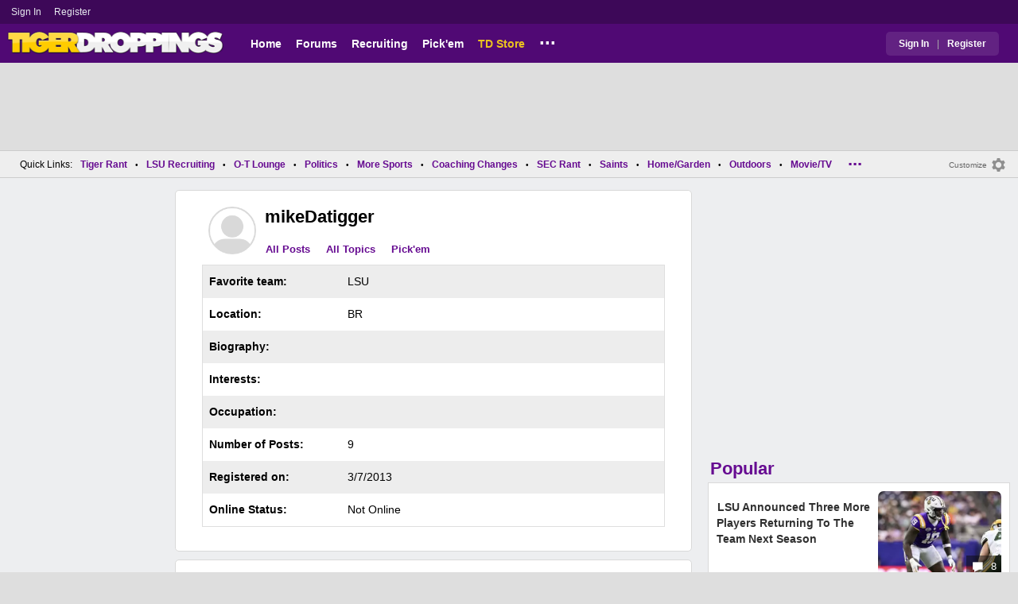

--- FILE ---
content_type: text/html; charset=utf-8
request_url: https://www.tigerdroppings.com/users/prof.aspx?u=93709
body_size: 10973
content:


<!DOCTYPE HTML>
<html lang="en">
<head><link rel="preconnect" href="https://securepubads.g.doubleclick.net" crossorigin="anonymous" /><link rel="preconnect" href="https://d3bcyefs5op5bm.cloudfront.net" crossorigin="anonymous" /><link rel="dns-prefetch" href="https://tpc.googlesyndication.com" /><link rel="dns-prefetch" href="https://www.googletagmanager.com" /><link rel="dns-prefetch" href="https://www.google-analytics.com" /><meta http-equiv="content-type" content="text/html; charset=UTF-8" /><meta http-equiv="Content-Security-Policy" content="upgrade-insecure-requests" /><meta  content="width=device-width" name="viewport"> 
<script src="https://tagan.adlightning.com/fandroppings/op.js"></script>

    <script async src="https://securepubads.g.doubleclick.net/tag/js/gpt.js"></script>
   <script>(function(){function isUiLink(a){var h=a.getAttribute('href');if(!h||h==='#'||h.charAt(0)==='#')return true;if(h.toLowerCase().indexOf('javascript:')===0)return true;if(a.getAttribute('role')==='button')return true;return false;}['click','pointerdown','touchstart'].forEach(function(ev){document.addEventListener(ev,function(e){var a=e.target.closest&&e.target.closest('a');if(!a)return;if(isUiLink(a))return;// If user clicked a real link, allow itif(e.isTrusted===true)return;// Block synthetic / hijacked navigationconsole.warn('[BLOCKED REDIRECT]',a.href);e.preventDefault();e.stopImmediatePropagation();},true);});})();</script><script>let viewportWidth_td = window.innerWidth ?? 0;var SizeConfigSkyBox,SizeConfigSkyBoxFlex, SizeConfigLeader,SizeConfigMobLeader, SizeConfigSky, SizeConfigBox,SizeConfigMobBox,SizeConfigMobBoxFlex;var signalQS ='[base64]';window.googletag = window.googletag || { cmd: [] };var mappingLeaderboard, mappingSkyscraper, mappingSkyscraperBox, mappingSkyscraperBoxFlex, mappingBox, mappingBox_flex,mappingMobBox_flex, mappingMobBox, mappingDTBox, mappingDTBox_flex,mappingMobLeader,mappingSponsorship;var REFRESH_KEY = 'tdrefresh';var REFRESH_VALUE = 'true';var REFRESH_VALUE1 = '1';googletag.cmd.push(function () {mappingLeaderboard = googletag.sizeMapping().addSize([728, 90], [[1,1],[728, 90], [970, 66], [970, 90]]).addSize([0, 0], [[1,1],[320, 50]]).build();mappingSkyscraperBox = googletag.sizeMapping().addSize([1020, 200], [[1,1],[300, 250], [336, 280]]).addSize([728, 200], [[1,1],[160, 600], [120, 600], [125, 125], [120,240],[120,60]]).addSize([0, 0], []).build();mappingSkyscraperBoxFlex = googletag.sizeMapping().addSize([1020, 200], [[1,1],[300, 250], [336, 280],[300, 600]]).addSize([728, 200], [[1,1],[160, 600], [120, 600], [125, 125], [120,240],[120,60]]).addSize([0, 0], []).build();mappingSponsorship = googletag.sizeMapping().addSize([728, 160], [[1,1],[160,133]]).addSize([0, 0], []).build();mappingSkyscraper = googletag.sizeMapping().addSize([728, 200], [[1,1],[160, 600], [120, 600], [125, 125], [120,240],[120,60]]).addSize([0, 0], []).build();mappingBox = googletag.sizeMapping().addSize([336, 480], [[1,1],[300, 250], [336, 280]]).addSize([0, 0], [[1,1],[300, 250]]).build();mappingBox_flex = googletag.sizeMapping().addSize([336, 480], [[1,1],[300, 250], [336, 280],[300, 600]]).addSize([0, 0], [[1,1],[300, 250]]).build();mappingMobBox = googletag.sizeMapping().addSize([728, 90], []).addSize([336, 300], [[1,1],[300, 250], [336, 280]]).addSize([0, 0], [[1,1],[300, 250]]).build();mappingMobBox_flex = googletag.sizeMapping().addSize([728, 90], []).addSize([336, 300], [[1,1],[300, 250], [336, 280],[300, 600]]).addSize([0, 0], [[1,1],[300, 250]]).build();mappingDTBox = googletag.sizeMapping().addSize([1020, 90], [[1,1],[300, 250], [336, 280]]).addSize([0, 0], []).build();mappingDTBox_flex = googletag.sizeMapping().addSize([1020, 90], [[1,1],[300, 250], [336, 280],[300, 600]]).addSize([0, 0], []).build();mappingMobLeader = googletag.sizeMapping().addSize([728, 90], []).addSize([0, 0], [[1,1],[320, 50]]).build();googletag.defineSlot('/1018099/tigerdroppings_leaderboard', [[1,1],[320, 50], [970, 90], [728, 90], [970, 66]], 'div-gpt-ad-1673293527215-0').defineSizeMapping(mappingLeaderboard).setTargeting(REFRESH_KEY, REFRESH_VALUE).addService(googletag.pubads());googletag.defineSlot('/1018099/tigerdroppings_right_rail_1', [[1,1],[336, 280], [300, 250],[160, 600]], 'div-gpt-ad-1673293568097-0').defineSizeMapping(mappingSkyscraperBox).setTargeting(REFRESH_KEY, REFRESH_VALUE).addService(googletag.pubads());googletag.defineSlot('/1018099/tigerdroppings_right_rail_2', [[1,1],[300, 250], [336, 280],[300, 600]], 'div-gpt-ad-1673293610021-0').defineSizeMapping(mappingBox_flex).setTargeting(REFRESH_KEY, REFRESH_VALUE).addService(googletag.pubads());if (viewportWidth_td > 728 || viewportWidth_td  === 0) {googletag.defineSlot('/1018099/tigerdroppings_skyscraper_left',  [[1,1],[160, 600]], 'div-gpt-ad-1673293652149-0').defineSizeMapping(mappingSkyscraper).setTargeting(REFRESH_KEY, REFRESH_VALUE).addService(googletag.pubads());}if (viewportWidth_td < 728 || viewportWidth_td  === 0) {googletag.defineSlot('/1018099/tigerdroppings_footer_adhesion',  [[1,1],[320, 50]], 'div-gpt-ad-1673293471411-0').defineSizeMapping(mappingMobLeader).setTargeting(REFRESH_KEY, REFRESH_VALUE).addService(googletag.pubads());}googletag.pubads().setTargeting('page', ['Other']);googletag.pubads().setTargeting('user_type', ['unreg']);googletag.pubads().setTargeting('alt_floor', ['no']);googletag.pubads().disableInitialLoad();googletag.pubads().enableSingleRequest();googletag.enableServices();});SizeConfigSkyBox = [ {minViewPort: [728, 0], sizes: [[160,600]]} ];SizeConfigSkyBoxFlex = [ {minViewPort: [728, 0], sizes: [[160,600]]} ];SizeConfigLeader = [{ minViewPort: [1020, 0], sizes: [[970, 90], [728, 90], [970, 66]] },{ minViewPort: [728, 0], sizes: [[728, 90]] },{ minViewPort: [0, 0], sizes: [[320,50]] }];SizeConfigSky = [{ minViewPort: [728, 0], sizes: [[160,600]] }];SizeConfigBox = [{ minViewPort: [0, 0], sizes: [[336, 280], [300, 250]] }];SizeConfigMobBox = [{ minViewPort: [728, 0], sizes: [] },{ minViewPort: [0, 0], sizes: [[336, 280], [300, 250]]} ];SizeConfigMobBoxFlex = [{ minViewPort: [728, 0], sizes: [] },{ minViewPort: [0, 0], sizes: [[336, 280], [300, 250], [300,600]]}];SizeConfigBoxFlex = [{ minViewPort: [0, 0], sizes: [[336, 280], [300, 250], [300,600]] }];SizeConfigMobLeader = [{ minViewPort: [728, 0], sizes: [] },{ minViewPort: [0, 0], sizes: [[320,50]] }];pbjs = window.pbjs || {}; pbjs.que = pbjs.que || [];pbjs.que.push(function(){pbjs.setConfig({s2sConfig: {accountId: 'tigerdroppings',bidders: ['appnexus', 'amx', 'pubmatic', 'sovrn', 'rubicon', 'rise', 'medianet', 'ogury', 'sharethrough', 'smartadserver', 'adyoulike'],timeout: 1300,enabled: true,adapter: 'prebidServer',allowUnknownBidderCodes: true,endpoint: 'https://a.bids.ws/openrtb2/auction',syncEndpoint: 'https://a.bids.ws/cookie_sync',coopSync: false}});console.log('block');pbjs.mergeConfig({ortb2:{badv:['clae.com','cosmiccuts.com','graceallure.com','mcafee.com','meear.com','modularclosets.com','pepsico.com','ragu.com','ufc.com']}});});</script>
    <script async="" type="text/javascript" src="https://www.tigerdroppings.com/share/sites/LSU/gam/hdr/other_v249.js"></script>


<style>:root{ --main-color1:#500974;--main-color2:#3D0858;--alt-color1:#ebc21f;--alt-color2:#500974;--font-color1:#660b91;--font-color2:#660b91;--main-color3:#622282;}</style>
<link href="https://www.tigerdroppings.com/share/sites/LSU/css/templ_classic_em_v53.css" type="text/css" rel="Stylesheet" media="all" /><link href="https://www.tigerdroppings.com/share/sites/LSU/css/users/userprof_em_v23.css" type="text/css" rel="Stylesheet" media="all" /><meta property="fb:admins" content="100011185775363" /><meta name="msvalidate.01" content="7988394493D2BB234D46C98444BCC331" />


<!-- Google tag (gtag.js) -->
<script async src="https://www.googletagmanager.com/gtag/js?id=G-T4L8V491W9"></script>
<script>
  window.dataLayer = window.dataLayer || [];
  function gtag(){dataLayer.push(arguments);}
  gtag('js', new Date());


  gtag('config', 'G-T4L8V491W9', {
    transport_type: 'beacon'
  });


</script>






<script src="https://www.tigerdroppings.com/share/scripts/jquery-1.10.1.min.js" type="text/javascript"></script><script src="https://www.tigerdroppings.com/share/scripts/MB/thumbsUp_v5.js" type="text/javascript"></script><title>
	User Profile: mikeDatigger | TigerDroppings.com
</title><meta name="description" content="User Profile: mikeDatigger | TigerDroppings.com" /><meta name="keywords" content="mikeDatigger, TigerDroppings.com" /></head>
  
<body >


     

 <script type="text/javascript">
window.onclick = checkSort;
function checkSort(e) {
    var target = (e && e.target); 
    var obj = document.getElementById('ContentL1');
    var obj2 = document.getElementById('myf');
    var obj3 = document.getElementById('myfdd');
if (checkParentSort(target)) {
    if (obj.style.visibility == 'visible'){
        obj.style.display = 'none'; 
	target.id == obj2.id || target.id == obj3.id ? obj.style.visibility == 'visible' ? obj.style.display = 'block' : obj.style.display = 'none' : obj.style.visibility = 'hidden';
	}}}
function checkParentSort(t) {
    while (t.parentNode) {
        if (t == document.getElementById('ContentL1')) {
            return false
        }
        t = t.parentNode
    }
    return true
} 
</script>




<span class="anchortop" id="top"></span>
<div class="Main" id="main">

<div class="siteNav">
<div  id="mylinks-init" class="mylinks"><a class="nomob" href="/users/login.aspx">Sign&nbsp;In</a><a class="nomob" href="/users/new/">Register&nbsp;</a></div><div id="link2-init" class="sNavR"></div>
</div>

<div id="topnav" class="divHLogoFull">
<div class="menu-nav" id="mfLink"><a id="openmobm" onclick="mobmenu(this);" class="open-menu"><img alt="menu" src="https://www.tigerdroppings.com/images/buttons/ham_menu.svg" width="21" height="17" class="menu"></a><a id="closemobm" onclick="closemobmenu();" class="menu"><img alt="menu" src="https://www.tigerdroppings.com/images/buttons/close_menu.svg" width="21" height="17" class="menu"></a></div>

<div class="logoImg">
<a href="/"><img src="https://www.tigerdroppings.com/share/sites/LSU/images/logo/TD_logo.png" alt="LSU Football" height="30" width="188" class="logo"/></a>
</div>

<div class="nav3 nomob"><ul id="ddmenuMem1"><li><a  href="/">Home</a></li><li><a  href="/rant/forums.aspx">Forums</a></li><li><a  href="/recruiting/2026-lsu-football-recruiting-tracker/">Recruiting</a></li><li><a  href="/pickem/home.aspx">Pick'em</a></li><li><a class="store"  href="https://store.tigerdroppings.com/">TD Store</a></li><li class="ddmore"><a class="ddmore"  aria-haspopup="true" href="javascript:void(0)">...</a><div class="dd_1Col"><div class="MenuL"><div><a href="/lsu-football-schedule/">LSU Football Schedule</a></div><div><a href="/links/links.aspx">Links Page</a></div><div><a href="/users/Userlist.aspx">Member List</a></div><div><a href="/rant/help/">Help Forum</a></div><div><a href="/site-matters/posting-guidelines/13705482/">Guidelines/FAQ</a></div></div></div></li></ul></div>

<div id="mfLink1a" class="fmlink"><a class="open-menuf" id="openmobmf"  href="JavaScript:void(0)" onclick="loadforummenu(this)"><span class="fmlink">Forums</span><img alt="menu" src="https://www.tigerdroppings.com/images/buttons/ham_menu.svg" width="19" height="17"</a><a id="closemobmf" onclick="closemobforummenu();" class="menu"><span class="fmlink">Forums</span><img alt="menu" src="https://www.tigerdroppings.com/images/buttons/close_menu.svg" width="19" height="17" class="menuf"></a></div>
<div class="SignIn"><div><a href="/users/login.aspx">Sign In</a></div><div class="dddiv">|</div><div><a href="/users/new/">Register</a></div></div>
</div>

<div id="topl" class="divHLeaderFull">
<!-- /1018099/tigerdroppings_leaderboard --><div id='div-gpt-ad-1673293527215-0' class="leaderfull"><script>googletag.cmd.push(function() { googletag.display('div-gpt-ad-1673293527215-0'); });</script></div>
</div>

<div class="main-nav" id="main-nav"><a href="/users/login.aspx">Sign In</a><a href="/users/New/">Register</a><a href="/rant/forums.aspx">Forums</a><a href="/rant/a/trending/">Trending Topics</a><a href="/recruiting/2026-lsu-football-recruiting-tracker/">Recruiting</a><a href="/pickem/home.aspx">Pick'em</a><a href="/lsu-football-schedule/">LSU Football Schedule</a><a href="https://www.secrant.com/">SECRant.com</a><a href="/links/links.aspx">More Links</a></div>

        <script>
        function loadmore(sectionid) {
            const boxes = document.querySelectorAll('.pText');
            const myObserver = new ResizeObserver(entries => {
                for (let entry of entries) {
                    //const width = Math.floor(entry.contentRect.width);
                    const height = Math.floor(entry.contentRect.height);
		     const convertheight = 630*1.30
 			console.log('convert height above ' + convertheight );
 			//console.log(` ${width}px wide and ${height}px tall ${entry.target.id}');
                    //console.log('Im ' + width + 'px wide and ' + height + ' px tall ' + entry.target.id);
                    if (entry.contentRect.height > (convertheight)) {
                        elemname = "p" + entry.target.id.substring(1)
                        elem = document.getElementById(elemname);
                        elem.classList.add("post-hide");
                        appendButton(entry.target.id.substring(1));
                        myObserver.unobserve(document.getElementById('p' + entry.target.id.substring(1)));
                    }
                }
            });

            boxes.forEach(pText => {
                myObserver.observe(pText);
            });
        }
        var lazyloadtweet;
        window.addEventListener(
            "load",
            (event) => {
                lazyloadtweet = document.querySelectorAll(".lazy-twitter-tweet");
                createObserver();
            },
            false,
        );

        function createObserver() {
            let observer;
            let options = { root: document, rootMargin: "10px 0px 300px 0px" };
            observer = new IntersectionObserver(handleIntersect, options);
            lazyloadtweet.forEach(function (image) { observer.observe(image); });
        }
        function handleIntersect(entries, observer) {
            entries.forEach((entry) => {
                if (entry.isIntersecting) {
                    var image = entry.target;
                    image.classList.add("twitter-tweet");
                    var newScript = document.createElement("script");
                    newScript.src = "//platform.twitter.com/widgets.js";
                    newScript.charset = 'utf-8';
                    newScript.async = true;
                    image.appendChild(newScript);
                    image.classList.remove("lazy-twitter-tweet");
                    observer.unobserve(image);
                }
            });
        }
        function showMore(elementId) {
            var elem; var buttonEl;
            elem = document.getElementById("p" + elementId);
            elem.classList.remove("post-hide");
            buttonEl = document.getElementById("but-" + elementId);
buttonEl.remove();
            //buttonEl.setAttribute("onclick", "showLess(" + elementId + ")");
            //buttonEl.textContent = "See Less";
        }
        function showLess(elementId) {
            var elem; var buttonEL
            elem = document.getElementById("p" + elementId);
            elem.classList.add("post-hide");
            buttonEl = document.getElementById("but-" + elementId);
            buttonEl.setAttribute("onclick", "showMore(" + elementId + ")");
            buttonEl.textContent = "See More";
        }

        function appendButton(elementId) {
            var buttonEl = document.createElement("a");
            buttonEl.setAttribute("href", "javascript: void (0)");
            buttonEl.setAttribute("onclick", "showMore(" + elementId + ")");
            buttonEl.setAttribute("id", "but-" + elementId);
            buttonEl.setAttribute("class", "more-but");
            buttonEl.innerHTML = "<svg class=readmore xmlns='http://www.w3.org/2000/svg' height='24px' viewBox='0 -960 960 960' width='24px' fill='#e3e3e3'><path d='m298-262-56-56 121-122H80v-80h283L242-642l56-56 218 218-218 218Zm222-18v-80h360v80H520Zm0-320v-80h360v80H520Zm120 160v-80h240v80H640Z'/></svg> Read More";
            document.getElementById('p' + elementId).insertAdjacentElement('afterend', buttonEl);
        }
 function initprofdd() {
     if (document.getElementById("prof-dd").style.display == "block") { closeprofdd(); }
 }
 function openprofdd(hoveritem) {
     initprofdd();
    // mm = document.getElementById("prof-dd");
     const ddrows = document.getElementsByClassName('breakdown-dd')
     //mm.style.width = "100%";
     for (let i = 0; i < ddrows.length; i++) {
         const ddrow = ddrows[i];
         ddrow.style.display = 'table-row';
         //alert('d');
     }
    
     document.getElementById('open-prof-dd').style.display = 'none';
     document.getElementById('close-prof-dd').style.display = 'block';
 }

 function closeprofdd() {
     const ddrows = document.getElementsByClassName('breakdown-dd')
     //mm.style.width = "100%";
     for (let i = 0; i < ddrows.length; i++) {
         const ddrow = ddrows[i];
         ddrow.style.display = 'none';
         //alert('d');
     }
     document.getElementById('close-prof-dd').style.display = 'none';
     document.getElementById('open-prof-dd').style.display = 'block';
   
 }
    </script>
  
    <style>
div.pText{position:relative;}
div.post-hide::after {content:"";position:absolute;bottom:0px;left:0;height:120px;width:100%;background:linear-gradient(rgba(0,0,0,0), #fff);}
div.indRowAlt div.post-hide::after{background:linear-gradient(rgba(0,0,0,0), #f2f2f2);}
img.MBpImage {border: 0;max-width: 95%;height: auto;}
svg.readmore{fill:#fff;width:21px;vertical-align:middle;padding-bottom:2px;padding-right:4px;}
div.post-hide{max-height:600px;overflow:hidden;}
a.more-but{z-index:100;background-color:#0078d4;color: #f7f7f7;width:150px;display:block;padding:4px 15px 3px 15px;font-size:1.4rem;margin:auto;margin-top:-35px;border-radius:15px;border:0px solid #c0c0c0;position:relative;top:0px;left:0px;text-align: center;}
a.more-but:hover{text-decoration:none;background-color:#008ad4;}
@media only screen and (min-width: 720px){
div.flex-srch div.srch-div{grid-row:4;}
div.flex-srch a.more-but {grid-column:2;grid-row:3;}
a.embedlink{color:#888;font-size:1.4rem;}
a.more-butXXX{margin:12px 0 0 0;}
tr.TopicHead{color: var(--alt-color1);}
}

</style> 
     
<div class="body"><div class="bread" id="nav"><div class="mmright" id="navright"><a class="bread2" href="/users/editmenu.aspx?m=2">Customize</a><a class="bread" href="/users/editmenu.aspx?m=2"><img  loading="lazy" alt="menu settings" height="21" width="21" src="https://www.tigerdroppings.com/images/layout/settings.png"></a></div><span class="breadsec1 nomob" id="navsec1"><a class="MBNav bread" href="javascript:void(0);" id="myf" onclick="ShowMyForums();">My Forums<img  loading="lazy" alt="drop down arrow" class="qldd" id="myfdd" height="7" width = "8" src="https://www.tigerdroppings.com/images/layout/LDDDownImg.png"></a><a class="MBNav bread" href="/rant/a/trending/">Trending</a></span><span class="breadsec nomob"></span><div class="ql nomob">Quick Links:</div><div><a class="MBNav bread" href="/rant/lsu-sports/">Tiger Rant</a></div><div><span class="mainnav">&bull;</span><a class="MBNav bread" href="/rant/lsu-recruiting/">LSU Recruiting</a></div><div><span class="mainnav">&bull;</span><a class="MBNav bread" href="/rant/o-t-lounge/">O-T Lounge</a></div><div><span class="mainnav">&bull;</span><a class="MBNav bread" href="/rant/politics/">Politics</a></div><div><span class="mainnav">&bull;</span><a class="MBNav bread" href="/rant/more-sports/">More Sports</a></div><div><span class="mainnav">&bull;</span><a class="MBNav bread" href="/rant/coaching-changes/">Coaching Changes</a></div><div><span class="mainnav">&bull;</span><a class="MBNav bread" href="https://www.secrant.com/rant/sec-football/">SEC Rant</a></div><div><span class="mainnav">&bull;</span><a class="MBNav bread" href="/rant/new-orleans-saints/">Saints</a></div><div><span class="mainnav">&bull;</span><a class="MBNav bread" href="/rant/home-and-garden/">Home/Garden</a></div><div><span class="mainnav">&bull;</span><a class="MBNav bread" href="/rant/outdoor/">Outdoors</a></div><div><span class="mainnav">&bull;</span><a class="MBNav bread" href="/rant/movie-tv/">Movie/TV</a></div><div><span class="mainnav">&bull;</span><a class="MBNav bread" href="/rant/food-and-drink/">Food/Drink</a></div><div><span class="mainnav">&bull;</span><a class="MBNav bread" href="/rant/money/">Money</a></div><div><span class="mainnav">&bull;</span><a class="MBNav bread" href="/rant/tech/">Tech</a></div><div><span class="mainnav">&bull;</span><a class="MBNav bread" href="/rant/music/">Music</a></div><div><span class="mainnav">&bull;</span><a class="MBNav bread" href="/rant/travel/">Travel</a></div><div><span class="mainnav">&bull;</span><a class="MBNav bread" href="/rant/help/">TD Help</a></div><div class="morenav" id="morenav"><a id="morenavdd" aria-haspopup="true" href="javascript:void(0)" class="MBNav bread">...</a><div id = "overflow" ></div></div></div><div class="LNavBG" id="ContentL1"><div class="LNav"><ul class="LNav"><li class="LNavCat">My Forums</li><li ><a href="/rant/lsu-sports/">Tiger Rant</a></li><li ><a href="/rant/lsu-recruiting/">LSU Recruiting</a></li><li ><a href="https://www.secrant.com/rant/sec-football/">SEC Rant</a></li><li ><a href="/rant/new-orleans-saints/">Saints Talk</a></li><li ><a href="/rant/new-orleans-pelicans/">Pelicans Talk</a></li><li ><a href="/rant/more-sports/">More Sports Board</a></li><li ><a href="/rant/coaching-changes/">Coaching Changes</a></li><li ><a href="/rant/fantasy-sports/">Fantasy Sports</a></li><li ><a href="/rant/golf/">Golf Board</a></li><li ><a href="/rant/soccer/">Soccer Board</a></li><li ><a href="/rant/o-t-lounge/">O-T Lounge</a></li><li ><a href="/rant/tech/">Tech Board</a></li><li ><a href="/rant/home-and-garden/">Home/Garden Board</a></li><li ><a href="/rant/outdoor/">Outdoor Board</a></li><li ><a href="/rant/health-fitness/">Health/Fitness Board</a></li><li ><a href="/rant/movie-tv/">Movie/TV Board</a></li><li ><a href="/rant/books/">Book Board</a></li><li ><a href="/rant/music/">Music Board</a></li><li ><a href="/rant/politics/">Political Talk</a></li><li ><a href="/rant/money/">Money Talk</a></li><li ><a href="/rant/fark/">Fark Board</a></li><li ><a href="/rant/gaming/">Gaming Board</a></li><li ><a href="/rant/travel/">Travel Board</a></li><li ><a href="/rant/food-and-drink/">Food/Drink Board</a></li><li ><a href="/rant/lsu-tickets/">Ticket Exchange</a></li><li ><a href="/rant/help/">TD Help Board</a></li><li><br><a class="bread2" href="/users/editmenu.aspx?m=1">Customize My Forums</a></li><li class="nomob"><a  class="bread2" href="/rant/forums.aspx">View All Forums</a></li></ul></div><div class="LCatdiv">&nbsp;</div><div class="LNav nodt"><ul class="LNav"><li Class="LNavCat">Topic Sort Options</li><li><a class="LNav1" href="/rant/a/trending/">Trending Topics</a></li><li><a class="LNav1" href="/rant/a/new/">Recent Topics</a></li><li><a class="LNav1" href="/rant/a/active/">Active Topics</a></li></ul></div></div>

<div class="bodycontent-three" id="container-nonh">
<div class="body-content-1"></div>
<div class="body-content-2"></div>
<div class="body-content-3"></div>

<div class="ContentL" id="ContentL">
<div class="SkyHomeL"><!-- /1018099/tigerdroppings_skyscraper_left --><div id='div-gpt-ad-1673293652149-0'><script>if (viewportWidth_td > 728 || viewportWidth_td === 0) {googletag.cmd.push(function() { googletag.display('div-gpt-ad-1673293652149-0'); });}</script></div></div>
</div>

<div class="ContentM" id="userprofM">

<div class="ArtCont">
<div class="AvaHdr"><div class="Ava1"><img class="Ava1" alt="User Avatar" src="https://www.tigerdroppings.com/images/avatars/genava10.png"></div><div class="uName"><div class="uName1"><h1 class="prof">mikeDatigger</h1></div><div class="uNav"><a class="NavLinks" href=/rant/postsearch.aspx?u=93709>All Posts</a><a class="NavLinks" href=/rant/postsearch.aspx?sType=7&u=93709>All Topics</a><a class="NavLinks" href=/pickem/mypicks.aspx?u=93709>Pick'em</a></div></div></div><table class="UserProf" border="0" width="100%" cellspacing="1" cellpadding="4" ><tr class="def-row-alt"><td class="UserProf" width="30%" ><b>Favorite team:</b></td><td class="UserProf" width="70%">LSU&nbsp;<img alt="" src="https://www.tigerdroppings.com/images/icons/iconLSU.gif"/></td></tr><tr class="def-row"><td class="UserProf" width="30%"><b>Location:</b></td><td class="UserProf" width="70%">BR</td></tr><tr class="def-row-alt"><td class="UserProf" width="30%"><b>Biography:</b></td><td class="UserProf" width="70%"></td></tr><tr class="def-row"><td class="UserProf" width="30%"><b>Interests:</b></td><td class="UserProf" width="70%"></td></tr><tr class="def-row-alt"><td class="UserProf" width="30%"><b>Occupation:</b></td><td class="UserProf" width="70%"></td></tr><tr class="def-row"><td class="UserProf" width="30%"><b>Number&nbsp;of&nbsp;Posts:</b></td><td class="UserProf" width="70%">9</td></tr><tr class="def-row-alt"><td class="UserProf" width="30%"><b>Registered on:</b></td><td class="UserProf" width="70%">3/7/2013</td></tr><tr class="def-row"><td class="UserProf" width="30%"><b>Online Status:</b></td><td class="UserProf" width="70%">Not Online</td></tr></table>
 </div>

<div class="ArtCont">
</table><br>
</div>


<div class="ArtCont">
<h2 class="hdr">Recent Posts</h2><div class="maincont" id="mbsrch"><div class="TopicHead"><div class="col2-srch">Message</div></div><div class="maincont1 indRow"><div class="flex-srch"><div class="title"><h2 class="SubjectDisplay mainsubj"><a rel="nofollow" href="/rant/display.aspx?sp=122176098&s=1&p=122173026"> re: Sorsby Crystal Balled To Texas Tech | Nakos &amp; Wiltfong Reporting</a></h2><div class="pdate"><span class="pdate">Posted by <a class="RegUser" href="/users/prof.aspx?u=93709">mikeDatigger</a><span class="pdate"> on 1/4/26 at 8:44 pm<span class="replyto"> to <a class="PostInfo" href="/rant/display.aspx?sp=122174753&amp;s=2&amp;p=122173026#122174753">Rebel</a></span></span></div></div><div class="pText" id="p0">Burrow also dumped her for a model so is that really the point you think it is? </div><div class="srchboardname" id="s0"><img src="https://images.tigerdroppings.com/images/layout/TDIcon.jpg" class="sIcon" /><a class="TopicLinks" href="/rant/lsu-recruiting/" >LSU Recruiting</a></div><div class="srch-div"><div class="divrepl"><div class="divrepl-cont"><a rel="nofollow" class="rep-button" href="/rant/display.aspx?sp=122176098&s=2&p=122173026#122176098">Jump to Post</a><a rel="nofollow" class="rep-button" href="/rant/lsu-recruiting/sorsby-crystal-balled-to-texas-tech--nakos-and-wiltfong-reporting/122173026/">View Topic</a><a class="rep-button testbut"  href="/rant/display.aspx?sp=122176098&amp;s=4&amp;p=122173026"><img alt="replies" src="https://www.tigerdroppings.com/images/layout/comm1.png" border="0" Class="cicon"/>1</a></div><div class="likes"><img class="darrow_ind" alt=" Down votes - 1" src="https://www.tigerdroppings.com/images/buttons/dArw.png"/><span class="downv">-1</span></div></div></div></div></div><div class="maincont1 indRowAlt"><div class="flex-srch"><div class="title"><h2 class="SubjectDisplay mainsubj"><a rel="nofollow" href="/rant/display.aspx?sp=117935395&s=1&p=117933544"> re: LSU makes a huge impression on On3&#39;s No. 5 QB Bowe Bentley</a></h2><div class="pdate"><span class="pdate">Posted by <a class="RegUser" href="/users/prof.aspx?u=93709">mikeDatigger</a><span class="pdate"> on 3/18/25 at 12:04 pm<span class="replyto"> to <a class="PostInfo" href="/rant/display.aspx?sp=117933831&amp;s=2&amp;p=117933544#117933831">LSUGent</a></span></span></div></div><div class="pText" id="p1">Felipe Franks!</div><div class="srchboardname" id="s1"><img src="https://images.tigerdroppings.com/images/layout/TDIcon.jpg" class="sIcon" /><a class="TopicLinks" href="/rant/lsu-recruiting/" >LSU Recruiting</a></div><div class="srch-div"><div class="divrepl"><div class="divrepl-cont"><a rel="nofollow" class="rep-button" href="/rant/display.aspx?sp=117935395&s=2&p=117933544#117935395">Jump to Post</a><a rel="nofollow" class="rep-button" href="/rant/lsu-recruiting/lsu-makes-a-huge-impression-on-on3s-no-5-qb-bowe-bentley/117933544/">View Topic</a><a class="rep-button testbut"  href="/rant/display.aspx?sp=117935395&amp;s=4&amp;p=117933544"><img alt="replies" src="https://www.tigerdroppings.com/images/layout/comm1.png" border="0" Class="cicon"/>0</a></div><div class="likes"><img class="darrow_ind" alt="Up votes + -6"  src="https://www.tigerdroppings.com/images/buttons/uArw.png"/><span class="upv">6</span></div></div></div></div></div><div class="maincont1 indRow"><div class="flex-srch"><div class="title"><h2 class="SubjectDisplay mainsubj"><a rel="nofollow" href="/rant/display.aspx?sp=92610304&s=1&p=92593920"> re: Coach O The Bachelor</a></h2><div class="pdate"><span class="pdate">Posted by <a class="RegUser" href="/users/prof.aspx?u=93709">mikeDatigger</a><span class="pdate"> on 10/22/20 at 5:45 pm<span class="replyto"> to <a class="PostInfo" href="/rant/display.aspx?sp=92599157&amp;s=2&amp;p=92593920#92599157">00 Tech Grad</a></span></span></div></div><div class="pText" id="p2">I gots them shits</div><div class="srchboardname" id="s2"><img src="https://images.tigerdroppings.com/images/layout/TDIcon.jpg" class="sIcon" /><a class="TopicLinks" href="/rant/lsu-sports/" >Tiger Rant</a></div><div class="srch-div"><div class="divrepl"><div class="divrepl-cont"><a rel="nofollow" class="rep-button" href="/rant/display.aspx?sp=92610304&s=2&p=92593920#92610304">Jump to Post</a><a rel="nofollow" class="rep-button" href="/rant/lsu-sports/coach-o-the-bachelor/92593920/">View Topic</a><a class="rep-button testbut"  href="/rant/display.aspx?sp=92610304&amp;s=4&amp;p=92593920"><img alt="replies" src="https://www.tigerdroppings.com/images/layout/comm1.png" border="0" Class="cicon"/>0</a></div><div class="likes"><img class="darrow_ind" alt="Up votes + 0"  src="https://www.tigerdroppings.com/images/buttons/uArw.png"/><span class="upv">0</span></div></div></div></div></div><div class="maincont1 indRowAlt"><div class="flex-srch"><div class="title"><h2 class="SubjectDisplay mainsubj"><a rel="nofollow" href="/rant/display.aspx?sp=83977243&s=1&p=83953297"> re: Why do we not go after committed bama and georgia players more often?</a></h2><div class="pdate"><span class="pdate">Posted by <a class="RegUser" href="/users/prof.aspx?u=93709">mikeDatigger</a><span class="pdate"> on 6/14/19 at 9:01 pm<span class="replyto"> to <a class="PostInfo" href="/rant/display.aspx?sp=83953297&amp;s=2&amp;p=83953297#83953297">TigerDan29</a></span></span></div></div><div class="pText" id="p3">Come on man, just last year we recruited Byron Young, Tualia Tag., and Christian Williams pretty much to NSD or when they shut us down. </div><div class="srchboardname" id="s3"><img src="https://images.tigerdroppings.com/images/layout/TDIcon.jpg" class="sIcon" /><a class="TopicLinks" href="/rant/lsu-recruiting/" >LSU Recruiting</a></div><div class="srch-div"><div class="divrepl"><div class="divrepl-cont"><a rel="nofollow" class="rep-button" href="/rant/display.aspx?sp=83977243&s=2&p=83953297#83977243">Jump to Post</a><a rel="nofollow" class="rep-button" href="/rant/lsu-recruiting/why-do-we-not-go-after-committed-bama-and-georgia-players-more-often/83953297/">View Topic</a><a class="rep-button testbut"  href="/rant/display.aspx?sp=83977243&amp;s=4&amp;p=83953297"><img alt="replies" src="https://www.tigerdroppings.com/images/layout/comm1.png" border="0" Class="cicon"/>1</a></div><div class="likes"><img class="darrow_ind" alt="Up votes + -2"  src="https://www.tigerdroppings.com/images/buttons/uArw.png"/><span class="upv">2</span></div></div></div></div></div><div class="maincont1 indRow"><div class="flex-srch"><div class="title"><h2 class="SubjectDisplay mainsubj"><a rel="nofollow" href="/rant/display.aspx?sp=70251854&s=1&p=70251854"> NOLA Statue request</a></h2><div class="pdate"><span class="pdate">Posted by <a class="RegUser" href="/users/prof.aspx?u=93709">mikeDatigger</a><span class="pdate"> on 5/21/17 at 7:00 pm</span></div></div><div class="pText" id="p4">Can someone fark this guy on top of the statue base from Lee circle or one of the other ones?  <img loading="lazy" class="MBpImage" alt="" border="0" src=https://i0.kym-cdn.com/entries/icons/original/000/000/709/zkatrinalootingou1.jpg></div><div class="srchboardname" id="s4"><img src="https://images.tigerdroppings.com/images/layout/TDIcon.jpg" class="sIcon" /><a class="TopicLinks" href="/rant/fark/" >Fark Board</a></div><div class="srch-div"><div class="divrepl"><div class="divrepl-cont"><a rel="nofollow" class="rep-button" href="/rant/display.aspx?sp=70251854&s=2&p=70251854#70251854">Jump to Post</a><a rel="nofollow" class="rep-button" href="/rant/fark/nola-statue-request/70251854/">View Topic</a><a class="rep-button testbut"  href="/rant/display.aspx?sp=70251854&amp;s=4&amp;p=70251854"><img alt="replies" src="https://www.tigerdroppings.com/images/layout/comm1.png" border="0" Class="cicon"/>2</a></div><div class="likes"><img class="darrow_ind" alt="Up votes + -4"  src="https://www.tigerdroppings.com/images/buttons/uArw.png"/><span class="upv">4</span></div></div></div></div></div><div class="maincont1 indRowAlt"><div class="flex-srch"><div class="title"><h2 class="SubjectDisplay mainsubj"><a rel="nofollow" href="/rant/display.aspx?sp=40443571&s=1&p=40413310"> re: Has Jimmy Smith left NOLA.com?</a></h2><div class="pdate"><span class="pdate">Posted by <a class="RegUser" href="/users/prof.aspx?u=93709">mikeDatigger</a><span class="pdate"> on 3/8/13 at 11:41 am<span class="replyto"> to <a class="PostInfo" href="/rant/display.aspx?sp=40440914&amp;s=2&amp;p=40413310#40440914">CourseyCorridor</a></span></span></div></div><div class="pText" id="p5"><blockquote class="q1"><span class="PostItalic">quote:</span><br><hr class="QuoteLine"/>Jimmy is more personally involved than most. Running the Bootleggers, he coaches and travels with a lot of these kids. For him, it is about learning how to be a reporter. Access to kids is no issue for him. <br><hr class="QuoteLine"/></blockquote> <br> <br>i agree with this assessment.</div><div class="srchboardname" id="s5"><img src="https://images.tigerdroppings.com/images/layout/TDIcon.jpg" class="sIcon" /><a class="TopicLinks" href="/rant/lsu-recruiting/" >LSU Recruiting</a></div><div class="srch-div"><div class="divrepl"><div class="divrepl-cont"><a rel="nofollow" class="rep-button" href="/rant/display.aspx?sp=40443571&s=2&p=40413310#40443571">Jump to Post</a><a rel="nofollow" class="rep-button" href="/rant/lsu-recruiting/has-jimmy-smith-left-nolacom/40413310/">View Topic</a><a class="rep-button testbut"  href="/rant/display.aspx?sp=40443571&amp;s=4&amp;p=40413310"><img alt="replies" src="https://www.tigerdroppings.com/images/layout/comm1.png" border="0" Class="cicon"/>0</a></div><div class="likes"><img class="darrow_ind" alt="Up votes + 0"  src="https://www.tigerdroppings.com/images/buttons/uArw.png"/><span class="upv">0</span></div></div></div></div></div></div>
</div>


</div>

<div class="ContentR">
<div class="sticky-cont">
<div class="box1">
<!-- /1018099/tigerdroppings_right_rail_1 --><div id='div-gpt-ad-1673293568097-0'><script>googletag.cmd.push(function() { googletag.display('div-gpt-ad-1673293568097-0'); });</script></div>
</div>

<div class=BodyR1 id="sec2">
    
<div class="Cat_TitleLG">Popular</div><div class="Art_Sec Art_SecPos1"><div class=" ListMain"><div class=" Art_Img_Feat"><a class="Art_Img_Feat" href="/lsu-football/lsu-announced-three-more-players-returning-to-the-team-next-season/122354195/"><picture><source srcset="https://images.tigerdroppings.com/images/art/gabriel-reliford--20964_rs2.webp"  type="image/webp" media="(min-width: 800px)"><source srcset="https://images.tigerdroppings.com/images/art/gabriel-reliford--20964_rs2.jpg"  type="image/jpeg" media="(min-width: 800px)"><source srcset="https://images.tigerdroppings.com/images/art/gabriel-reliford--20964_rs1.webp"  type="image/webp"><source srcset="https://images.tigerdroppings.com/images/art/gabriel-reliford--20964_rs1.jpg"  type="image/jpeg"><img class="imgpic" src="https://images.tigerdroppings.com/images/art/gabriel-reliford--20964_rs1.jpg" alt="LSU Announced Three More Players Returning To The Team Next Season" /></picture><div class="tHitsW"><img alt="Discuss LSU Football" src="https://www.tigerdroppings.com/images/layout/comments.png" border="0" width=17 height=17 class="cicon"> 8</div></a></div><div class="tHdl"> <a class="tHdl" href="/lsu-football/lsu-announced-three-more-players-returning-to-the-team-next-season/122354195/">LSU Announced Three More Players Returning To The Team Next Season</a></div></div></div><div class="Art_Sec"><div class=" ListMain"><div class=" Art_Img_Feat"><a class="Art_Img_Feat" href="/lsu-football-recruiting/lsu-landed-an-ol-transfer-commitment-late-thursday-night/122367146/"><picture><source srcset="https://images.tigerdroppings.com/images/art/lsu-helmet-7856_rs2.webp"  type="image/webp" media="(min-width: 800px)"><source srcset="https://images.tigerdroppings.com/images/art/lsu-helmet-7856_rs2.jpg"  type="image/jpeg" media="(min-width: 800px)"><source srcset="https://images.tigerdroppings.com/images/art/lsu-helmet-7856_rs1.webp"  type="image/webp"><source srcset="https://images.tigerdroppings.com/images/art/lsu-helmet-7856_rs1.jpg"  type="image/jpeg"><img class="imgpic" src="https://images.tigerdroppings.com/images/art/lsu-helmet-7856_rs1.jpg" alt="LSU Landed An OL Transfer Commitment Late Thursday Night" /></picture><div class="tHitsW"><img alt="Discuss LSU Football Recruiting" src="https://www.tigerdroppings.com/images/layout/comments.png" border="0" width=17 height=17 class="cicon"> 8</div></a></div><div class="tHdl"> <a class="tHdl" href="/lsu-football-recruiting/lsu-landed-an-ol-transfer-commitment-late-thursday-night/122367146/">LSU Landed An OL Transfer Commitment Late Thursday Night</a></div></div></div><div class="Art_Sec"><div class=" ListMain"><div class=" Art_Img_Feat"><a class="Art_Img_Feat" href="/lsu-football-recruiting/lsu-lands-commitment-from-usc-qb-husan-longstreet/122343452/"><picture><source srcset="https://images.tigerdroppings.com/images/art/husan-longstreet-21914_rs2.webp"  type="image/webp" media="(min-width: 800px)"><source srcset="https://images.tigerdroppings.com/images/art/husan-longstreet-21914_rs2.jpg"  type="image/jpeg" media="(min-width: 800px)"><source srcset="https://images.tigerdroppings.com/images/art/husan-longstreet-21914_rs1.webp"  type="image/webp"><source srcset="https://images.tigerdroppings.com/images/art/husan-longstreet-21914_rs1.jpg"  type="image/jpeg"><img loading="lazy" class="imgpic" src="https://images.tigerdroppings.com/images/art/husan-longstreet-21914_rs1.jpg" alt="LSU Lands Commitment From USC QB Husan Longstreet" /></picture><div class="tHitsW"><img alt="Discuss LSU Football Recruiting" src="https://www.tigerdroppings.com/images/layout/comments.png" border="0" width=17 height=17 class="cicon"> 52</div></a></div><div class="tHdl"> <a class="tHdl" href="/lsu-football-recruiting/lsu-lands-commitment-from-usc-qb-husan-longstreet/122343452/">LSU Lands Commitment From USC QB Husan Longstreet</a></div></div></div><div class="Art_Sec"><div class=" ListMain"><div class=" Art_Img_Feat"><a class="Art_Img_Feat" href="/lsu-football/harold-perkins-jr-announces-plan-for-next-season/122353281/"><picture><source srcset="https://images.tigerdroppings.com/images/art/harold-perkins-21106_rs2.webp"  type="image/webp" media="(min-width: 800px)"><source srcset="https://images.tigerdroppings.com/images/art/harold-perkins-21106_rs2.png"  type="image/jpeg" media="(min-width: 800px)"><source srcset="https://images.tigerdroppings.com/images/art/harold-perkins-21106_rs1.webp"  type="image/webp"><source srcset="https://images.tigerdroppings.com/images/art/harold-perkins-21106_rs1.png"  type="image/jpeg"><img loading="lazy" class="imgpic" src="https://images.tigerdroppings.com/images/art/harold-perkins-21106_rs1.png" alt="Harold Perkins Jr. Announces Plan For Next Season" /></picture><div class="tHitsW"><img alt="Discuss LSU Football" src="https://www.tigerdroppings.com/images/layout/comments.png" border="0" width=17 height=17 class="cicon"> 24</div></a></div><div class="tHdl"> <a class="tHdl" href="/lsu-football/harold-perkins-jr-announces-plan-for-next-season/122353281/">Harold Perkins Jr. Announces Plan For Next Season</a></div></div></div><div class="Art_Sec"><div class=" ListMain"><div class=" Art_Img_Feat"><a class="Art_Img_Feat" href="/lsu-football/lsu-announces-another-defender-returning-to-the-team-next-season/122363979/"><picture class="lazy"><source data-srcset="https://images.tigerdroppings.com/images/art/damien-shanklin-21950_rs2.webp"  type="image/webp" media="(min-width: 800px)"><source data-srcset="https://images.tigerdroppings.com/images/art/damien-shanklin-21950_rs2.png"  type="image/jpeg" media="(min-width: 800px)"><source  data-srcset="https://images.tigerdroppings.com/images/art/damien-shanklin-21950_rs1.webp"  type="image/webp"><source  data-srcset="https://images.tigerdroppings.com/images/art/damien-shanklin-21950_rs1.png"  type="image/jpeg"><img class="imgpic"  data-srcset="https://images.tigerdroppings.com/images/art/damien-shanklin-21950_rs1.png" alt="LSU Announces Another Defender Returning To The Team Next Season" /></picture><div class="tHitsW"><img alt="Discuss LSU Football" src="https://www.tigerdroppings.com/images/layout/comments.png" border="0" width=17 height=17 class="cicon"> 13</div></a></div><div class="tHdl"> <a class="tHdl" href="/lsu-football/lsu-announces-another-defender-returning-to-the-team-next-season/122363979/">LSU Announces Another Defender Returning To The Team Next Season</a></div></div></div><div class="Art_Sec"><div class=" ListMain"><div class=" Art_Img_Feat"><a class="Art_Img_Feat" href="/lsu-football-recruiting/lsu-lands-commitment-from-big-ten-tight-end/122364075/"><picture class="lazy"><source data-srcset="https://images.tigerdroppings.com/images/art/zach-grace-21951_rs2.webp"  type="image/webp" media="(min-width: 800px)"><source data-srcset="https://images.tigerdroppings.com/images/art/zach-grace-21951_rs2.jpg"  type="image/jpeg" media="(min-width: 800px)"><source  data-srcset="https://images.tigerdroppings.com/images/art/zach-grace-21951_rs1.webp"  type="image/webp"><source  data-srcset="https://images.tigerdroppings.com/images/art/zach-grace-21951_rs1.jpg"  type="image/jpeg"><img class="imgpic"  data-srcset="https://images.tigerdroppings.com/images/art/zach-grace-21951_rs1.jpg" alt="LSU Lands Commitment From Big Ten Tight End" /></picture><div class="tHitsW"><img alt="Discuss LSU Football Recruiting" src="https://www.tigerdroppings.com/images/layout/comments.png" border="0" width=17 height=17 class="cicon"> 12</div></a></div><div class="tHdl"> <a class="tHdl" href="/lsu-football-recruiting/lsu-lands-commitment-from-big-ten-tight-end/122364075/">LSU Lands Commitment From Big Ten Tight End</a></div></div></div><div class="Art_Sec"><div class=" ListMain"><div class=" Art_Img_Feat"><a class="Art_Img_Feat" href="/ncaa-football/indiana-qb-fernando-mendozas-aunt-went-viral-at-fridays-game/122298499/"><picture class="lazy"><source data-srcset="https://images.tigerdroppings.com/images/art/fernando-mendoza-21917_rs2.webp"  type="image/webp" media="(min-width: 800px)"><source data-srcset="https://images.tigerdroppings.com/images/art/fernando-mendoza-21917_rs2.jpg"  type="image/jpeg" media="(min-width: 800px)"><source  data-srcset="https://images.tigerdroppings.com/images/art/fernando-mendoza-21917_rs1.webp"  type="image/webp"><source  data-srcset="https://images.tigerdroppings.com/images/art/fernando-mendoza-21917_rs1.jpg"  type="image/jpeg"><img class="imgpic"  data-srcset="https://images.tigerdroppings.com/images/art/fernando-mendoza-21917_rs1.jpg" alt="Indiana QB Fernando Mendoza’s Aunt Went Viral At Friday&#39;s Game" /></picture><div class="tHitsW"><img alt="Discuss NCAA Football" src="https://www.tigerdroppings.com/images/layout/comments.png" border="0" width=17 height=17 class="cicon"> 40</div></a></div><div class="tHdl"> <a class="tHdl" href="/ncaa-football/indiana-qb-fernando-mendozas-aunt-went-viral-at-fridays-game/122298499/">Indiana QB Fernando Mendoza’s Aunt Went Viral At Friday&#39;s Game</a></div></div></div><div class="Art_Sec"><div class=" ListMain"><div class=" Art_Img_Feat"><a class="Art_Img_Feat" href="/alabama-sports/former-alabama-qb-ty-simpson-receives-65-million-offer/122312311/"><picture class="lazy"><source data-srcset="https://images.tigerdroppings.com/images/art/ty-simpson-21890_rs2.webp"  type="image/webp" media="(min-width: 800px)"><source data-srcset="https://images.tigerdroppings.com/images/art/ty-simpson-21890_rs2.jpg"  type="image/jpeg" media="(min-width: 800px)"><source  data-srcset="https://images.tigerdroppings.com/images/art/ty-simpson-21890_rs1.webp"  type="image/webp"><source  data-srcset="https://images.tigerdroppings.com/images/art/ty-simpson-21890_rs1.jpg"  type="image/jpeg"><img class="imgpic"  data-srcset="https://images.tigerdroppings.com/images/art/ty-simpson-21890_rs1.jpg" alt="Former Alabama QB Ty Simpson Receives $6.5 Million Offer" /></picture><div class="tHitsW"><img alt="Discuss Alabama Sports" src="https://www.tigerdroppings.com/images/layout/comments.png" border="0" width=17 height=17 class="cicon"> 38</div></a></div><div class="tHdl"> <a class="tHdl" href="/alabama-sports/former-alabama-qb-ty-simpson-receives-65-million-offer/122312311/">Former Alabama QB Ty Simpson Receives $6.5 Million Offer</a></div></div></div><div class="Art_Sec"><div class=" ListMain"><div class=" Art_Img_Feat"><a class="Art_Img_Feat" href="/summer-olympics/checking-in-on-pole-vaulter-clara-fernandez/122357168/"><picture class="lazy"><source data-srcset=""  type="image/webp" media="(min-width: 800px)"><source data-srcset="https://img.youtube.com/vi/CeGsEORoFd8/0.jpg"  type="image/jpeg" media="(min-width: 800px)"><source  data-srcset="https://img.youtube.com/vi/CeGsEORoFd8/0.jpg"  type="image/webp"><source  data-srcset="https://img.youtube.com/vi/CeGsEORoFd8/0.jpg"  type="image/jpeg"><img class="imgpic"  data-srcset="https://img.youtube.com/vi/CeGsEORoFd8/0.jpg" alt="Checking In On Pole-Vaulter Clara Fernandez" /></picture><div class="tHitsW"><img alt="Discuss Summer Olympics" src="https://www.tigerdroppings.com/images/layout/comments.png" border="0" width=17 height=17 class="cicon"> 26</div></a></div><div class="tHdl"> <a class="tHdl" href="/summer-olympics/checking-in-on-pole-vaulter-clara-fernandez/122357168/">Checking In On Pole-Vaulter Clara Fernandez</a></div></div></div><div class="Art_Sec"><div class=" ListMain"><div class=" Art_Img_Feat"><a class="Art_Img_Feat" href="/sec-football/danny-kanell-is-guaranteeing-this-2027-national-championship-matchup/122350760/"><picture class="lazy"><source data-srcset="https://images.tigerdroppings.com/images/art/college-football-playoff-trophy-17398_rs2.webp"  type="image/webp" media="(min-width: 800px)"><source data-srcset="https://images.tigerdroppings.com/images/art/college-football-playoff-trophy-17398_rs2.jpg"  type="image/jpeg" media="(min-width: 800px)"><source  data-srcset="https://images.tigerdroppings.com/images/art/college-football-playoff-trophy-17398_rs1.webp"  type="image/webp"><source  data-srcset="https://images.tigerdroppings.com/images/art/college-football-playoff-trophy-17398_rs1.jpg"  type="image/jpeg"><img class="imgpic"  data-srcset="https://images.tigerdroppings.com/images/art/college-football-playoff-trophy-17398_rs1.jpg" alt="Danny Kanell Is Guaranteeing This 2027 National Championship Matchup" /></picture><div class="tHitsW"><img alt="Discuss SEC Football" src="https://www.tigerdroppings.com/images/layout/comments.png" border="0" width=17 height=17 class="cicon"> 22</div></a></div><div class="tHdl"> <a class="tHdl" href="/sec-football/danny-kanell-is-guaranteeing-this-2027-national-championship-matchup/122350760/">Danny Kanell Is Guaranteeing This 2027 National Championship Matchup</a></div></div></div><div class="Art_Sec"><div class=" ListMain"><div class=" Art_Img_Feat"><a class="Art_Img_Feat" href="/nfl/ravens-owner-steve-bisciotti-finds-out-mike-tomlin-is-stepping-down-during-presser/122333388/"><picture class="lazy"><source data-srcset="https://images.tigerdroppings.com/images/art/steve-bisciotti-21935_rs2.webp"  type="image/webp" media="(min-width: 800px)"><source data-srcset="https://images.tigerdroppings.com/images/art/steve-bisciotti-21935_rs2.jpg"  type="image/jpeg" media="(min-width: 800px)"><source  data-srcset="https://images.tigerdroppings.com/images/art/steve-bisciotti-21935_rs1.webp"  type="image/webp"><source  data-srcset="https://images.tigerdroppings.com/images/art/steve-bisciotti-21935_rs1.jpg"  type="image/jpeg"><img class="imgpic"  data-srcset="https://images.tigerdroppings.com/images/art/steve-bisciotti-21935_rs1.jpg" alt="Ravens Owner Steve Bisciotti Finds Out Mike Tomlin Is Stepping Down During Presser" /></picture><div class="tHitsW"><img alt="Discuss NFL" src="https://www.tigerdroppings.com/images/layout/comments.png" border="0" width=17 height=17 class="cicon"> 5</div></a></div><div class="tHdl"> <a class="tHdl" href="/nfl/ravens-owner-steve-bisciotti-finds-out-mike-tomlin-is-stepping-down-during-presser/122333388/">Ravens Owner Steve Bisciotti Finds Out Mike Tomlin Is Stepping Down During Presser</a></div></div></div><div class="Art_Sec"><div class=" ListMain"><div class=" Art_Img_Feat"><a class="Art_Img_Feat" href="/sec-football/nielsen-releases-household-ratings-data-showing-top-10-college-football-markets/122359898/"><picture class="lazy"><source data-srcset="https://images.tigerdroppings.com/images/art/sec-logo-19957_rs2.webp"  type="image/webp" media="(min-width: 800px)"><source data-srcset="https://images.tigerdroppings.com/images/art/sec-logo-19957_rs2.jpg"  type="image/jpeg" media="(min-width: 800px)"><source  data-srcset="https://images.tigerdroppings.com/images/art/sec-logo-19957_rs1.webp"  type="image/webp"><source  data-srcset="https://images.tigerdroppings.com/images/art/sec-logo-19957_rs1.jpg"  type="image/jpeg"><img class="imgpic"  data-srcset="https://images.tigerdroppings.com/images/art/sec-logo-19957_rs1.jpg" alt="Nielsen Releases Household Ratings Data Showing Top-10 College Football Markets" /></picture><div class="tHitsW"><img alt="Discuss SEC Football" src="https://www.tigerdroppings.com/images/layout/comments.png" border="0" width=17 height=17 class="cicon"> 12</div></a></div><div class="tHdl"> <a class="tHdl" href="/sec-football/nielsen-releases-household-ratings-data-showing-top-10-college-football-markets/122359898/">Nielsen Releases Household Ratings Data Showing Top-10 College Football Markets</a></div></div></div>
        
</div>
<div class="box2">
<!-- /1018099/tigerdroppings_right_rail_2 --><div id='div-gpt-ad-1673293610021-0'><script>googletag.cmd.push(function() { googletag.display('div-gpt-ad-1673293610021-0'); });</script></div>
</div>

<div class=BodyR1>
</tr></td></table>
</div>

</div> 
</div> 
<span class="anchor" id="MBLinks"></span><div class="lowLead"><div id="lowlead"><!-- /1018099/tigerdroppings_footer_adhesion --><div id='div-gpt-ad-1673293471411-0'><script>if (viewportWidth_td < 728 || viewportWidth_td === 0) {googletag.cmd.push(function() { googletag.display('div-gpt-ad-1673293471411-0'); });}</script></div></div></div>
    </div>
</div></div>
     </div>

     
<script>

    document.addEventListener("DOMContentLoaded", function() {
  var lazyImages =[].slice.call(
      document.querySelectorAll(".lazy > source, a.lazy, img.lazy"))
  
  if ("IntersectionObserver" in window) {
    
    var imageObserver = new IntersectionObserver(function(entries, observer) {
      entries.forEach(function(entry) {
        if (entry.isIntersecting) {
            let lazyImage = entry.target;
            if (lazyImage.nodeName == "A") { lazyImage.style.backgroundImage = "url('" + lazyImage.dataset.src + "')";lazyImage.classList.remove("lazy"); } else
             if (lazyImage.nodeName == "IMG") {lazyImage.src = lazyImage.dataset.src;lazyImage.classList.remove("lazy"); } else
            {
                lazyImage.srcset = lazyImage.dataset.srcset;
                lazyImage.nextElementSibling.srcset = lazyImage.dataset.srcset;
}
                lazyImage.parentElement.classList.remove("lazy");
                imageObserver.unobserve(lazyImage);
               
            
   }
      });
    }, {
     
      rootMargin: "0px 0px 400px 0px"
    });
    lazyImages.forEach(function(lazyImage) {
      imageObserver.observe(lazyImage);
    });
  } else {
     // Not supported, load all images immediately
      lazyImages.forEach(function (image) {
          if (lazyImages.nodeName == "A") {image.style.backgroundImage = "url('" + image.dataset.src + "')"; } else
              if (limage.nodeName == "IMG") {image.src = image.dataset.src; } else {
                  limage.nextElementSibling.src = image.nextElementSibling.dataset.srcset;
              }
      });
    }
    });



</script>
 
    	<script>
            loadmore();
        </script>
	


 
    
  
<style type="text/css">
@media only screen and (max-width : 720px)  {
div.siteNav{display:table-footer-group;background-color:#fff;}
#main #ContentL1, #tracker #ContentL1,#main_lnav #ContentL1{display:table-footer-group;}
}
#morenav {display:none;}
</style>

<div id="footer" class="footer">
<div class="foot1_cont">  
<a class="foot" href="#top">Back to top</a>
<a  Class=foot href="/users/login.aspx">Sign&nbsp;In/Register</a>
</div>

<div class="footC nodt">View in: <a class="foot" href="/setdevice/desktop/">Desktop</a><br /></div>

   

<div class="footC"><a class="foot" href="/site-matters/privacy-policy/35032360/">Privacy</a><span class="footdiv">&#8226;</span><a class="foot" href="/site-matters/advertising-info/35032464/">Advertising</a><span class="footdiv">&#8226;</span><a class="foot" href="/site-matters/contact-us/35032484/">Contact</a><span class="footdiv">&#8226;</span><a class="foot" href="/site-matters/posting-guidelines/13705482/">Terms</a></div>
<div class="footC">Copyright @2026 TigerDroppings.com. All rights reserved.</div>


<div Class= "footC"><a rel="nofollow" Class="foot" href="/rant/useraction.aspx?action=night">Turn on Dark Mode</a><br /></div>

</div>

 
<div id="confbox"></div><script async="" src="https://www.tigerdroppings.com/share/scripts/mb/Site_All_v46.js" type="text/javascript"></script><script async="" src="https://www.tigerdroppings.com/share/scripts/iosTallUnpin_v1.js" type="text/javascript"></script>

</body>
</html>

--- FILE ---
content_type: application/javascript
request_url: https://d3bcyefs5op5bm.cloudfront.net/b-e1dc14e-8a59d96a.js
body_size: 35556
content:
(function(T,r){var aL=f7vzsT3,A=T();while(!![]){try{var v=parseInt(aL(0x156))/0x1+-parseInt(aL(0x22a))/0x2*(parseInt(aL(0x2b9))/0x3)+parseInt(aL(0x118))/0x4*(parseInt(aL(0x112))/0x5)+-parseInt(aL(0x315))/0x6+-parseInt(aL(0x166))/0x7+parseInt(aL(0x19e))/0x8+-parseInt(aL(0x2ae))/0x9*(-parseInt(aL(0x1b4))/0xa);if(v===r)break;else A['push'](A['shift']());}catch(a){A['push'](A['shift']());}}}(f7vzsT2,0x58e41));function f7vzsT2(){var Sn=['kcGOlISPkYKRksSK','D2LKDgG','CMvMCMvZAe1LC3nHz2u','tvnjrq','ywrtzxj2zxjezxrHAwXZ','zgL2','C2v0qxr0CMLIDxrL','DhjPBq','C3jJ','Bg9JywWT','CMvWB3j0ufi','mZG5nJC3wxncAKv2','CMvWzwXT','zMLUzfDPDgHnyxrJAgvY','z2v0yxvW','DgfNp3m9yMWMzd0','Aw5PDgLHDg9Y','D3jPDgu','Aw5Uzxjive1m','B3nKBgzTka','zg9JDw1LBNrnB2rL','z2v0qM91BMrPBMDdBgLLBNrszwn0','DgfNtMfTzq','zxjYB3i','t3bLCMe','Ahr0CdOVlW','AgfUzgXLqwrvBML0qMvMB3jLsw5Zzxj0rezq','mZq3nJeWowfSA1PqzW','ufjFufjpq0vtu19jtLrfuLzbta','BxnPzq','zw5JB2rLza','Dhj5uMvMCMvZAfnSB3q','zxjYB3jeyxrH','B2jQzwn0','zw1M','uhvItwf0AwmUC2HVD0fKka','z29Vz2XLC3LUzgLJyxrPB24Uy29Tl3nHzMvMCMfTzq','Aw1N','zgvSDxHLlNnJCMLWDc5HzW','yMvHy29UlxvZlxDLC3qUCNvIAwnVBNbYB2PLy3qUy29T','yxbWBhK','BNvTyMvY','mtaWjq','AgvPz2H0','sw5PDgLHDg9Y','v0Xj','Aw5tywzLrNjHBwu','iIK7D2LUzg93wYi','DhbZnJiXlMrVDwjSzxzLCMLMEs5JB20','phnJCMLWDd52yxiGzd1KzwnVzgvvuKLdB21WB25LBNqOiG','qKXbq0Tmsvnux1zfuLnjt04','ug9ZDfbSywnLBwvUDa','ywrSlwzYyw1L','z29Vz2XLsw5PDeLJkgrVy3vTzw50lMjVzhK','DxbKyxrLlNj1yMLJB25WCM9Qzwn0lMnVBq','ywrZBMLUAMe','zg9JDw1LBNq','zMLSDgvY','Bwv0yq','B25TzxnZywDL','zg91yMXLDMvYAwz5lMnVBs9IC2v2zw50lMDPzG','ruLjqW','zxH0zxjUywXtDxbWBgLLCKLK','z29Vz2XL','DhjHy2SUywrMB3jTlM5LDa','AgvHDNLbzfjLzNjLC2HLC1jLBwfPBMLUzW','DMfYigq9zgvJB2rLvvjjq29TCg9Uzw50ka','ywrUEhmUy29Tl2fI','DxnLCKLUAxrPyxrLza','BwWZmtqUy29T','DMfYihzPzxDszxeGpsbUzxCGqxjYyxKOktTMDw5JDgLVBIb2DsH1kq','lu1HCMT1CdO','Dw5RBM93BG','B3bLBG','uLjFuKfusu8','q2HYB21LluXPz2H0Ag91C2u','r1ro','z29Vz2XLywrZlMCUzg91yMXLy2XPy2SUBMv0l3bHz2vHzc94yMzLx2jHy2TMAwXSlG','C3rHCNruAw1L','ywrZywzLChjVDgvJDgvKlMnVBq','zgvMAw5LuhjVCgvYDhK','txv0zuf1zgLV','EwLLBgrhCM91CeLKCW','mJi0odu0nfHdt2vXra','CMvMzxjYzxi','Dhj1zq','y2HPBgrYzw4','C3bSAxq','D2LUzg93lLLbse9plLzPzxDHyMLSAxr5','uMvKAxjLy3rjBMzV','ygfIy2rLzMDOAwPRBg1UB3bXCNn0Dxz3EhL6mdeYmZq1nJC4osa6lY4/jIW9lsCIxYSOkvTDFL4HqcmKjsP7FvW7pd58','DgfNyw4UywrSAwDODg5PBMCUy29T','Aw50zxjTzwrPyxrLtwfYA3vW','u1jdx01bwf9mru4','zNvUy3rPB24Gy3jLyxrLvgfNrgv0ywLSCYGPEW','C2f2zwrnzxrOB2rZ','Cg90zw50AwfSuMvKAxjLy3rszxbVCNrLza','Bg9JywXLq29TCgfYzq','Bwf0y2HLCG','yMX2','ywrSAwDODg5PBMCUy29T','CMvTB3zLq2HPBgq','lvrgoG','zgvMyxvSDfzPzxC','DMfYigfIz3aGpsb7','odC3mhfSr1fKAa','x2nVBxnJB3jLlNb1C2G','C3rHy2TuCMfJzuXPBwL0','tufyx0zsqu1fx1jfrLjfu0HfuW','CM91BMq','CMv0DxjUvMfSDwu','yMXVy2TLCG','zgvMAw5LuhjVCgvYDgLLCW','yMXVy2TLCIH0lcaI','DhbJlMDVB2DSzxn5BMrPy2f0Aw9UlMnVBs9ZB2rHCG','u0nssvbux0nptLrftLq','vLztBg90','zgf0ytP0zxH0l3bSywLUlgH0DhbZoI8VD3D3lMfKBgLNAhrUAw5NlMnVBq','kgz1BMn0Aw9UkcKGEYHMDw5JDgLVBIGPE3zHCIbNpxrOAxn8FhnLBgySAZ1MDw5JDgLVBIHHkxT2yxiGyJ10ExbLB2y','Bg9JyxrPB24','Ahr0Chm6lY90ywDHBI5HzgXPz2H0BMLUzY5JB20','D2LUzg93lNjMBca/ihDPBMrVDY5YzMWODxjSksa6ihvYBa','o3DPBMrVDY5IBg9JA2vYicyMigjSB2nRzxiOiG','zMXVB3i','BM9nyxjRDxa','C3rHy2S','ueXbq0vnru5ux1jfue9svf9sqvrjtW','sevbvLLFqurFuKvqt1jux1jbveLp','EgHYB3bL','zgf0yq','zgv0ywLS','CgL4zwWUBwf0AhrHzY5JB20','CgXHy2u/Cd0WjMq9','mwXPnZDUz3fNnND3','cLjtq1jjufq6','Bxv0zwq','C2nYAxb0u3rHCNrdB250zw50','yw5Jzxn0B3jpCMLNAw5Z','BMf2rxzLBNq','Ahr0Chm6lY8','C3jJzg9J','zNjVBunOyxjdB2rL','zxjYB3jszxbVCNrLza','u0nssvbux1nsq19qqvrurvjo','ueLyruW','tgvNywn5ievKz2u','sefj','qMXHy2TSAxn0','zM91BMq','qMXVy2TLCIbPCYbPBIbTywLUihbHz2uU','z29Vz3fZy3aUAw5PDa','C3vMzML4','C3rYAw5N','BMf2AwDHDg9Y','DY5WyMPZlNjLBMrLCKfK','C2vYDMLUzY1ZExmUy29Tl0j1CNn0Aw5Nq2fJAgvKu2nYAxb0CW','y2fSBgvY','iL0UDgfNrgv0ywLSCYb8Fca','yxbWzw5Kq2HPBgq','Agf1yMLZzG','CxvLC2vS','r0vj','DwnuywCUCMvUzgvYqwqO','zgvJyMXS','ywrSDgfNxW','zMLSzq','uNvIAwnVBKfKu2vYDMLUzY5szxf1zxn0CYGP','DgfYz2v0Aw5Nrgf0yq','cI8VifnJCMLWDdOk','yw5VBNLTB3vZ','zxjYB3i/zd0','y29UDgvUDerVy3vTzw50','CMvNzM1O','z2v0swq','yMXVy2TszxbVCNrLza','jsvPDgvTjsu','yMXHy2TSAxn0rgf0yq','CgfYzw50rwXLBwvUDa','DMfYihrHz19Pzca9icjHzgX0ywDFiIaGig5LDYbeyxrL','pgHLywq+','y3r4DfDPBMrVDW','lMPZpW','ywz0zxi','tefsr0vFsu1br0vFve9mrvjbtKnf','z2v0vgLTzq','BM9Kzvr5Cgu','C2nVCMvJyxjKCMvZzwfYy2GUy29Tl2jLywnVBG','z2v0y2r3','te9hx09otfK','u0Lurv9orvrxt1jlx0npreu','yxr0ywnOrxzLBNq','CMfUzg9T','zxjYB3jdB3vUDa','z2v0uhjVDg90ExbLt2y','C2vUzejLywnVBG','uKvqt1jux1jbveLp','y29UDgvUDfDPBMrVDW','DNuOiMH0DhbZoI8VC2vJDxjLChvIywrZlMCUzg91yMXLy2XPy2SUBMv0','Bwf0y2G','C2fZqwq','Aw5PDgLHBerguc13CML0zq','sgvHDNKGqwqGsw50zxj2zw50Aw9U','yMXHC2vO','Cg9YDa','iL0Gpsb3Aw5KB3DBiG','AgvHDNLbzfjLzNjLC2HLzenVDw50','yxbWzw5K','zg9JDw1LBNqUD3jPDguOjWO8C2nYAxb0pNzHCIbHyMDW','Cgf0y2HLza','iL0UDgfNrgv0ywLSCYa9ihDPBMrVD1SI','BwvZC2fNzq','CMvMCMvZAa','AgfZq2HPBgroB2rLCW','y3jLyxrLrwXLBwvUDa','AgfZu2f2zwrnzxrOB2q','D2fZrw1WDhLtBg90','Dg9tDhjPBMC','Bwv0Ag9K','z2v0u2XVDeLK','AwzYyw1Lw2LKjd0I','Dw5PCxvLvgfNswq','lu1HCMT1Cdi6','ywf1DhnJ','ndK0odjmvhfVz0G','C3jJywjJ','yMXVy2TPBMDFC2nYAxb0','AwzYyw1Lw3rHz2LKpsi','z29Vz2XLC3LUzgLJyxrPB24Uy29Tl3bHz2vHza','ywrSAq','AwfZzhmWms5JB20','zNjHBwvZ','C2L0zuLK','AgfUyMXH','C2nYAxb0CW','yMXVy2TLzenVDw50','Dg9W','z2v0y2rV','CMvWB3j0uMf0Aw8','DMfYigfKBt0NxdW','Aw5Zzxj0qwrQywnLBNrive1m','q2fSBhn0ywnR','CMvWBgfJzvDPDgG','z2v0t3DUuhjVCgvYDhLoyw1LCW','BMf2AwDHDgu','AgvHDNLbzejSB2nRzwrdB3vUDa','ufjFuKvqt1jux1jbveLp','zMfUzhjVChbPBMDZ','luzYyw1LmYG','z3vTlMnYAxrLBY5JB20VC3LUyW','Cgf1C2vK','vLjn','zxzPzg9UlMnVBs9HlW','ug90zw50AwfSuMvKAxjLy3q','y2XHCML1Bs5NBg9IywWUC3nSlMzHC3rSEs5Uzxq','AxnbCNjHEq','lvnJCMLWDdO','z29Vz2XLDgfNC2vYDMLJzxmUy29Tl2rJBq','y2XVC2u','u0Lurv9jra','ChvIywrZ','vKvsu0LptG','Dg9Rzw4','Ahr0Chm6lY9Km2jJEwvMCZvVCdvIBs5JBg91zgzYB250lM5LDa','q09ntuvovf9ot0rf','r0fn','ChjVDg90ExbL','CMvZDg9Yzu1LDgHVza','lwvYCM9Yx3bHDgnOrw1IzwrKzwrjzNjHBwu','phnJCMLWDd53Aw5KB3DBiG','Dg9Wrg9TywLU','yI1UDwXS','C2nYAxb0q29UDgvUDa','iIWGiJWHls1breXFv1jbufbfrc0TpIiSigzHBhnLlcb3Aw5KB3CSia','rwrNzq','Dg9vChbLCKnHC2u','Bxv0zwrbDwrPB1jLCg9YDgvK','pceTlsb0CNvUy2f0zwqUlI4Gls0+','r29Vz2XLieHbssbszwzYzxnO','yxbUEa','ywjVDxq6yMXHBMS','rMLYzwzVEa','uMvXDwvZDa','y3jLyxrPDMvjza','zxH0zxjUywXdCMvHDgL2zuLK','z29Vz2XLx2fKC19PzNjHBwvFlW','zNvUy3rPB24','yMvHy29UlxvZlwLHzdiUCNvIAwnVBNbYB2PLy3qUy29T','pgH0BwW+pgHLywq+pc9OzwfKpJXIB2r5pLrVBYbTyw55ihjLCxvLC3rZoIa','A2v5CW','BgfUz3vHz2vpDMvYCMLKzq','pceTlsbJCMvHDgvnyxjRDxbszxbVCNrfCNjVCIa','y3vYCMvUDfrHz0LK','Axnizwf2EufK','uMvWB3j0','BgfUz3vHz2u','rMfSBgjHy2TuywC','z2v0t3DUuhjVCgvYDhLezxnJCMLWDg9Y','zxzHBa','ywrUDw50AxvZqwq','Aw5KzxHpzG','D2LUzg93','yxnZAwDU','C2XVDevSzw1LBNrjza','txv0zq','C3rHCNrZv2L0Aa','Bwv0Ag9KqMXVy2TLza','z2v0qMXVy2TfEgvTChrPB24','rxjYB3i','y291BNq','t1bs','uKvguKvtsf9ftvbuwv9tte9ux0LovevsvKfm','AgvHDNLbzfjLCg9YDgvK','DxrPBgL6zvbHCMvUDeLUzM8','C291CMnLqwDUB3n0AwndCMvHDgL2zuLK','DhbJlMDVB2DSzxn5BMrPy2f0Aw9UlMnVBq','Bg9HzgLUzW','ruLj','C29YDa','rK9sq0vFu0forejpwa','C2fMzuzYyw1Ls2v5','Dw5KzwzPBMvK','ufiT','ywrUEhmUy29Tl2L0','sLnptG','we1mshr0CfjLCxvLC3q','ywrUEhmUy29Tl3jKx2XVzW','zg91yMXLDMvYAwz5lMnVBq','BwfW','z2v0qxr0CMLIDxrL','zMLUzfrHz0rLDgfPBhm','C2nYAxb0x2nVBNrLBNq','z2v0u2f2zwrnzxrOB2q','yMXHy2TSAxn0','ChjVDg9JB2W','B3v0zxjive1m','Ahr0Ca','B3jPz2LU','kgz1BMn0Aw9UkcL7DMfYigG9DgHPCZT2yxiGAZ1bCNjHEs5WCM90B3r5CguUzM9YrwfJAd9MDw5JDgLVBIHHlgiPE0fYCMf5lNbYB3q','z29Vz2XLywrZlMCUzg91yMXLy2XPy2SUBMv0l3bHz2vHzc9ODg1S','zM9Yy2uZra','ywrZlNj1yMLJB25WCM9Qzwn0lMnVBs9Hza','y2vSDhjH','iMDVB2DnC2DuExbLiJOIywrWBNqI','reLw','AwyGkhDPBMrVDY50B3aGjIyGD2LUzg93lNrVCc5WB3n0twvZC2fNzsKGE3DPBMrVDY50B3aUCg9ZDe1LC3nHz2uOj3SIz29Vz01Zz1r5CguI','CMvKDwnLuMvMCMvZAenVDw50','Cg9ZDe1LC3nHz2u','qurmx0jmt0nlruq','C2XVDa','BgLQAxqUy29Tl2nVBNrHAw5LCNrHzW','iL0UDgfNrgv0ywLSCZ1ku09olNbHCNnLkgqPo3DPBMrVDY5IBg9JA2vYicyMigjSB2nRzxiOiG','DxnLCKfNzw50','y3jVC3mTB3jPz2LU','ywrKrxzLBNrmAxn0zw5LCG','u1jd','mJi0mw1QEKrUBG','BwfYA3vWsw5eB20','CMvMCMvZAgvZuMvTywLUAw5N','ywr2zxj0AxnLCKLK','ywn0Aw9U','y2fSBgvL','q2HYB21L','tMv2zxjcBg9JAW','CNvIAwnVBNbYB2PLy3qUy29Tl3vZEw5JlMH0BwW','zNvUy3rPB24GAw5PDfDPBMrVD0zVy3vZkcKGE3DPBMrVD1SND2LUzg93x2zVy3vZx2zVCL9JBgLJAYDD','zNjHBwvnyxjRDxa','nZjrzuLvrhm','z2v0vhjHBNnSyxrPB25Z','zxzPzg9UlMnVBs9H','CgXHy2u/Cd0XjMq9','ufjFuKvqt1ju','z29Vz2XLDgfN','zM9YrwfJAa','z2v0','y29UDgvUDfDPBMrVDYbTDxn0igjLigrLzMLUzwq','Aw5PDgLHBa','yMXHy2TSAxn0lq','z2v0q3vZDg9Trg9JDw1LBNrxCML0zurMCc1Zy2fUx2LUAxrPywXFBwfYA3vW','zNjHBwvfBgvTzw50','su5dtfvtsvzfx1DisvrfteLtva','CMvWBM9T','C2v0Dg1V','yxqG','AM9PBG','oI8V','txv0zwrbDwrPBW','DhbJlMDVB2DSzxn5BMrPy2f0Aw9UlMnVBs9ZB2rHCI9fBNf6xZiWvs5ODg1S','AgvHzgvYDgfNlKL4tw9KDwXLlNjLBMrLCG','BgLUzuL0zw1jza','yMXHy2TSAxn0zwq','Dg9mB3DLCKnHC2u','u0nssvbux1nsq19srvbpuLq','CgfYzw50v2LUzg93','phnJCMLWDcbZCMm9jW','zw1WDhLtBg90uMvMCMvZAfjLBwfPBMLUzW','w29IAMvJDcbgDw5JDgLVBL0','qKXpq0TfuL9wrvjtsu9o','qurmsgvHDNLbza','z2v0rwXLBwvUDhncEvrHz05HBwu','CMvWBg9N','DhbJlMDVB2DSzxn5BMrPy2f0Aw9UlMnVBs9ZB2rHCI9dBdLkzfbzDY5ODg1S','y21K','ugLUz2rVBs5JB21FyM90','DxjS','sfrntfnJCMLWDevSzw1LBNq','EI5TB2f0ywrZlMnVBq','zMv0y2G','BMf2AwDHDgLVBG','zMLUza','CMv2zxjZzq','re9nx1bbvenirurFvKfs','D2HPDgvSAxn0','zw1WDhLtBg90q291BNq','zgzW','C2v0vgLTzw91Da','CgfYzw50','BM9Uzq','CMvWB3j0twfYA3vW','z3fZCgf0','z2vIDg5T','rw1WDhLtBg90','yMXVy2TLCLnLDc0','u1jdx01jtL9mru4','D3D3lG','Ag9ZDg5HBwu','zw1WDhLtBg90uMvMCMvZAgvKq291BNq','C3vIC3rYAw5N','AwzYyw1L','C2nYAxb0','y29UC3rYDwn0B3i','yMLUz2jVDa','ufjFvKvssuzzx01fveHprfm','y2fSBa','BM9Kzu5HBwu','z29Vz2XLlMnVBq','yMXHDMvY','lMPZ','C2nYAxb0w3nYyYO9iG','yM9KEq','zxzPzg9UlMnVBs9TB2jPBguTnJqUANm','DgfNtwfYA3vW','CgL4zwW','qMLUz1bYzxzPzxC','suzsqu1f','BgLQAxqUy29Tl2jLywnVBG','ChvZAa','z2v0yMXMCa','EYjTzxnZywDLiJOGiKvUy29KAw5NiePtt04GrMfPBgvKiIWGiMvYCM9YiJOI','zNjHBwvnzxnZywDLsgfUzgXLCG','qKXpq0TfuL9pufrjt05t','yMXVDMvY','BwfYA3vW','CgfYyw1LDgvY','z2v0rwXLBwvUDej5swq','ywrszxnVDxjJzxm','BgvUz3rO','C3rYAw5NAwz5','ywrtzxj2zxi','ode5otyWEgXTB0Hl','CxvLCNLtzwXLy3rVCG','D3jPDgvpCMLNAw5HBa','u0nssvbux1nsq19cte9dsW','zNvSBa','quXmt1Dfrf9wsurft19tuKnFre9nquLo','sw52ywXPzerPBwvUC2LVBG','zNjLzxPL','CY51CgrHDguUCNvIAwnVBNbYB2PLy3qUy29T','pceTlsbjrLjbtuuGsu5orviGq09ovevovcaTlt4','rKfmtejbq0TFvefhx1jfue9svf9sqvrjtW','ywrMB3jTlM5LDc9Iyw5UzxjZ','zxH0zxjUywXtDxbWBgLLCK5HBwu','B25qywDLu2L0zuLK','r29Vz2XLsefjuMvMCMvZAa','rezqtwvZC2fNzuvUywjSzwq','D3jPDgvSBG','Dgv4DenVBNrLBNq','yMfJA2DYB3vUzeLTywDL','qKXpq0TFvKLeru9Fu09vtKrFuKvqt1jux1jbveLp','Aw1WCMvZC2LVBLzPzxDHyMXL','ywrSlwjSB2nRzwq','pceTlsaUlI50CNvUy2f0zwqGls0+','CM9VDa','ygfIy2rLzMDOAwPRBg1UB3bXCNn0Dxz3EhL6qujdrevgr0HjsKTmtu5puffsu1rvvLDywvOWmtiZndu2nZG5FL4RlsfaiYqLjIOOkv89E31BxvW7oICIlc4Vp3W','AgfZvMLKzw8','BMfTzq','ywXSB3CTzM9YBxmGywXSB3CTCg9WDxbZigfSBg93lxbVChvWCY10BY1LC2nHCguTC2fUzgjVEcbHBgXVDY1WB2LUDgvYlwXVy2SGywXSB3CTC2fTzs1VCMLNAw4GywXSB3CTC2nYAxb0CYbHBgXVDY10B3aTBMf2AwDHDgLVBI1IEs11C2vYlwfJDgL2yxrPB24','z2v0vgfYz2v0Aw5N','DhLWzq','xcqM','C29Tzq','z2v0vgfYz2v0Aw5Ns2v5CW','ChjLCgvUza','ywnKBI5Hzg54CY5JB20','C2v0','ywn0Aw9Urgv0ywLSCW','u2fMyxjP','ntbjvwj0Dxq','AgfUyxvHAq','BM93','yMvMB3jLDw5SB2fK','C2v0sw50zxj2ywW','qurFvu5jvf9fwenmvvnjt04','mJGWoda0ANbNBfLL','ywrjBwfNzxm','C2XJB25T','su1br0u','z2v0qwrvBML0ugf0Aa','y2fSBhn0ywnRlq','AwzYyw1Lw2LKjd0N','Bwv0Ag9KCW','ywT0CMfJAY5WDwjTyxrPyY5JB20','yMXVy2TLza','CMvWBgfJzq','lujtoG','Bwf4','AMfJ','DgfNrgv0ywLSCW','iL09E307D2LUzg93wYi','ChjLChjVy2vZC29Y','zgvJC3rY','lMPZjYb0ExbLpsD0zxH0l2PHDMfZy3jPChqNpJWVC2nYAxb0pG','z2vIEwLK','pc9IB2r5pJWVAhrTBd4','ywrjzNjHBwvjza','zxH0zxjUywXdyw1WywLNBKLK','CMvMCMvZAgvKq291BNq','C3r5Bgu','Bxv0zwrwAwrLBW','DMfYihbIx2jSywnRBgLZDca9','C291CMnLqwDUB3n0AwnmAw5LsxrLBuLK','rwrN','u0nssvbux0netL9it1nu','yMXVy2TLCIGI','Aw5PDgLHBergufnglxDYAxrL','zxHLBxb0Aw9UCW','Aw5JBhvKzxm','y2fSBfn0ywnR','AMf2yxnJCMLWDa','ywf1DhnJBNi','zw1WDhLtBg90uMvWB3j0zwq','ktS8l3nJCMLWDd4','DgvZDa','yMXZ','su1h','luzYyw1LoG','B3b0Aw1PEMvKlwj5lNj1yMLJB25WCM9Qzwn0lMnVBs9H','yM9VBgvHBG','CMvWB3j0vMLKzw9tB3vUza','zw1WDhLtBg90','C2vHCMnO','AxrLBxm','zg9JDw1LBNrfBgvTzw50','iL0GFhWGE307D2LUzg93wYi'];f7vzsT2=function(){return Sn;};return f7vzsT2();}function f7vzsT3(T,r){var A=f7vzsT2();return f7vzsT3=function(v,a){v=v-0xf1;var d=A[v];if(f7vzsT3['NXvCzl']===undefined){var S=function(l){var V='abcdefghijklmnopqrstuvwxyzABCDEFGHIJKLMNOPQRSTUVWXYZ0123456789+/=';var M='',Z='',o=M+S;for(var L=0x0,y,D,h=0x0;D=l['charAt'](h++);~D&&(y=L%0x4?y*0x40+D:D,L++%0x4)?M+=o['charCodeAt'](h+0xa)-0xa!==0x0?String['fromCharCode'](0xff&y>>(-0x2*L&0x6)):L:0x0){D=V['indexOf'](D);}for(var E=0x0,P=M['length'];E<P;E++){Z+='%'+('00'+M['charCodeAt'](E)['toString'](0x10))['slice'](-0x2);}return decodeURIComponent(Z);};f7vzsT3['wcuMNh']=S,T=arguments,f7vzsT3['NXvCzl']=!![];}var f=A[0x0],K=v+f,Q=T[K];if(!Q){var l=function(V){this['XQqyJx']=V,this['lOTXmE']=[0x1,0x0,0x0],this['iuqlLs']=function(){return'newState';},this['CQXcsW']='\x5cw+\x20*\x5c(\x5c)\x20*{\x5cw+\x20*',this['vbCVKV']='[\x27|\x22].+[\x27|\x22];?\x20*}';};l['prototype']['joJPWn']=function(){var V=new RegExp(this['CQXcsW']+this['vbCVKV']),M=V['test'](this['iuqlLs']['toString']())?--this['lOTXmE'][0x1]:--this['lOTXmE'][0x0];return this['yGEbZE'](M);},l['prototype']['yGEbZE']=function(V){if(!Boolean(~V))return V;return this['rAuxlQ'](this['XQqyJx']);},l['prototype']['rAuxlQ']=function(V){for(var M=0x0,Z=this['lOTXmE']['length'];M<Z;M++){this['lOTXmE']['push'](Math['round'](Math['random']())),Z=this['lOTXmE']['length'];}return V(this['lOTXmE'][0x0]);},new l(f7vzsT3)['joJPWn'](),d=f7vzsT3['wcuMNh'](d),T[K]=d;}else d=Q;return d;},f7vzsT3(T,r);}var xblocker=(function(){var aP=f7vzsT3,T2=(function(){var vL=!![];return function(vy,vD){var vh=vL?function(){var ay=f7vzsT3;if(vD){var vE=vD[ay(0x173)](vy,arguments);return vD=null,vE;}}:function(){};return vL=![],vh;};}()),T3=T2(this,function(){var aD=f7vzsT3;return T3[aD(0x223)]()[aD(0x147)](aD(0x14b))[aD(0x223)]()[aD(0x2f8)](T3)[aD(0x147)](aD(0x14b));});T3();function T4(){var ah=f7vzsT3,vL=navigator[ah(0x2aa)],vy=vL[ah(0x2d1)]();return!(-0x1!==vy[ah(0x276)](ah(0x168))||-0x1!==vy[ah(0x276)]('trident')||0x0<=vy[ah(0x276)]('opera\x20mini/'))&&window[ah(0x28e)]&&JSON[ah(0x313)]&&Array[ah(0x254)][ah(0x10b)]&&Array['prototype']['every']&&[ah(0x20c),ah(0x23d),ah(0x19b),'keys',ah(0xf3)]['every'](function(vD){return Object[vD];})&&!['Googlebot',ah(0x196),'AdsBot-Google','Facebot',ah(0x2f9),ah(0x305),ah(0x2dd)][ah(0x10b)](function(vD){return 0x0<=vL['indexOf'](vD);});}function T5(vL){var aE=f7vzsT3,vy=0x0;if(0x0===vL[aE(0x312)])return''+vy;for(var n=0,r=vL.length;n<r;n+=1)vy=(vy<<5)-vy+vL.charCodeAt(n),vy|=0;return(0x5f5e100*vy)[aE(0x223)](0x24);}var T6=function(){};function T7(vL,vy){for(var n=Object.getPrototypeOf(vL);vy in n&&!Object.prototype.hasOwnProperty.call(n,vy);)n=Object.getPrototypeOf(n);return n;}var T8=aP(0x215),T9=aP(0x2fe),TT=aP(0x30d),Tr=aP(0x1ee),TA=aP(0x309),Tv=aP(0x12b),Ta=aP(0x2ee),Td=aP(0x2ed),TS=aP(0x1eb),Tf='repdom',TK='repdfn',TQ=aP(0x157),Tl='repiam',TV=aP(0x2c7),TM=aP(0x2da),TZ='repdat',To=aP(0x11a),TL=aP(0x2c8),Ty='wndfch',TD=aP(0x1cb),Th=function(){var ax=aP;return T5(navigator[ax(0x2aa)]);},TE=function(vL){var am=aP;return T5(vL+'-'+navigator[am(0x2aa)]);};function TP(vL,vy){var aJ=aP,vD=TE(vL),vh=Th();window[vD]||Object[aJ(0x19b)](window,vD,{'value':function(vE){return vE===vh?vy:T6;}});}var Tx=function(vL,vy){return vL?vL(vy):T6;};function Tm(vL){var aY=aP;for(var vy=[],vD=arguments[aY(0x312)]-0x1;0x0<vD--;)vy[vD]=arguments[vD+0x1];var vh=TE(vL);if(window[vh]){var vE=Th();return vL===To||vL===T9||vL===TT||vL===Td?window[vh](vE):Tx(window[vh],vE)[aY(0x173)](void 0x0,vy);}return!0x1;}function R(t){try{t&&Object.keys(t).forEach(function(e){t[e]=null,delete t[e];});}catch(e){}}var TJ={'PLACEMENT_REPORT_RATIO':0.01,'NEVER_BLOCK_REPORT_RATIO':0.01,'BLOCKER_ERROR_REPORT_RATIO':0.01,'LOG_ONLY':!0x1,'INCLUSIVE_WHITELIST':!0x1,'INCLUDE_BLOCKER':!0x0,'LOCAL_FRAME_BLOCK_MESSAGE':!0x1,'REPORT_RATIO':0x1},TY=aP(0x1a6),Ts=aP(0x1c0),Tp=Object[aP(0xf3)]({'SAFE_FRAMES_SUPPORTED':!0x0,'FORCE_SANDBOX':!0x0,'SITE_ID':aP(0x241),'MAX_FRAME_REFRESHES':0x2,'VERSION':'1.0.0+e1dc14e','SCRIPT_CDN_HOST':aP(0x251),'INJECT_INTO_SAFEFRAMES':!0x1,'BLOCKER_OPTIONS':{},'WRAP_TOP_WINDOW':!0x0,'POTENTIAL_REDIRECT_REPORT_RATIO':0.2,'BLACKLIST_VERSION':'bl-null','BLOCKER_VERSION':aP(0x259),'USER_FEEDBACK_BUTTON_POSITION':null,'SITE_NETWORK_CODE':null,'AD_UNIT_EXCLUSION':null,'REFRESH_EMPTY_SLOT_INTERVAL':0x7530,'INCLUDED_BIDDER':!0x1,'ADL':aP(0x22f),'OP_EXIST_REPORT_RATIO':0.01});function TF(vL){var as=aP,vy=Tp[as(0x135)]+'/'+Tp[as(0x24d)]+'/'+vL;return-0x1<Tp['SCRIPT_CDN_HOST'][as(0x276)]('.cloudfront.net')&&(vy=Tp['SCRIPT_CDN_HOST']+'/'+vL),vy;}function TR(vL){var ap=aP,vy,vD=Tm(T9),vh=Tm(TT);return vD&&vh?(vy='',vL&&(vy=ap(0x2d4)+TF(vD)+ap(0x12a)),vy+(ap(0x2d4)+TF(vh))+ap(0x12a)):(TJ[ap(0x17d)]&&TJ[ap(0x2d7)]||(TJ[ap(0x17d)]='blacklist_script',TJ[ap(0x2d7)]=ap(0x22c)),ap(0x2d4)+TF(TJ[ap(0x17d)])+'.js\x27\x20type=\x27text/javascript\x27></script><script\x20src=\x27'+TF(TJ[ap(0x2d7)])+ap(0x12a));}var TX='',Tk='';function Tw(vL){var aF=aP;return void 0x0===vL&&(vL=!0x1),0x0===TX[aF(0x312)]&&(TX=TR(!0x1)),0x0===Tk['length']&&(Tk=TR(!0x0)),vL?Tk:TX;}var Tc=Math[aP(0x1b8)](0x5f5e100*Math[aP(0x20a)]())[aP(0x223)]();function Ti(vL,vy){var ae=aP;void 0x0===vy&&(vy=null);var vD=null;try{vD=vL[ae(0x225)]()['getId']();}catch(vh){Tm(TZ,Tp[ae(0x24d)],'getAdUnitPathId-getSlotId.getId',vh,vy);}return vD;}function TO(vL){var aR=aP;return Tp['AD_UNIT_EXCLUSION']&&vL&&Tp[aR(0x117)]['split'](',')[aR(0x10b)](function(vy){var aX=aR;return vy&&-0x1!==vL[aX(0x276)](vy);});}var Tj={};function TB(vL,vy){var at=aP,vD=vy[at(0x261)],vh=(vy[at(0x212)],vy[at(0x275)],vy['infolinksAd'],vy[at(0x12d)],vD?vL:Ti(vL));null!==vh&&(vh in Tj||(Tj[vh]={'refreshesRemaining':Tp[at(0x1b7)],'blockedCount':0x0},Tj[vh]['heavyAdRefreshesRemaining']=Tp[at(0x1b7)],Tj[vh]['heavyAdBlockedCount']=0x0,Tj[vh][at(0x2d5)]=Tp[at(0x1b7)],Tj[vh][at(0x2e7)]=0x0));}function Tu(vL){var ak=aP,vy;vL['au']in Tj?(vy=Tj[vL['au']],vL[ak(0x2b0)]=vy[ak(0x2b0)],vL['blockedCount']=vy['blockedCount'],vL[ak(0x18c)]=vy[ak(0x18c)],vL[ak(0x23f)]=vy[ak(0x23f)],vL[ak(0x2d5)]=vy['emptySlotRefreshRemaining'],vL[ak(0x2e7)]=vy[ak(0x2e7)]):(vL[ak(0x2b0)]=0x0,vL[ak(0x235)]=0x0,vL['heavyAdRefreshesRemaining']=0x0,vL[ak(0x23f)]=0x0,vL[ak(0x2d5)]=0x0,vL[ak(0x2e7)]=0x0);}var Tq={'Blacklist':0x0,'MarkupAccumulate':0x1,'PrePlacement':0x2,'PostPlacement':0x3,'Error':0x5,'PotentialRedirect':0x6,'UserReported':0x7,'Sandbox':0x8,'HAI':0xa,'EmptySlot':0xb,'VVSlot':0xc,'FallbackTag':0xe,'InvalidDimension':0xf,'ADLHeavyAd':0x10,'MutedAudio':0x11};function TU(vL){var aw=aP;return(vL?vL[aw(0x1c2)]?vL[aw(0x1c2)]['origin']?vL[aw(0x1c2)][aw(0x29b)]:vL[aw(0x1c2)][aw(0x298)]+'//'+vL[aw(0x1c2)][aw(0x2f3)]+(vL[aw(0x1c2)][aw(0x216)]?':'+vL[aw(0x1c2)][aw(0x216)]:''):vL[aw(0x29b)]:'')||'';}var TC={'ctxtWindow':null,get 'window'(){var ac=aP;return this[ac(0x1ff)]||window;},set 'window'(vL){var ai=aP;this[ai(0x1ff)]=vL;},get 'document'(){var aO=aP;return this[aO(0x277)]?this['window'][aO(0x183)]:null;},get 'inSafeFrame'(){var aj=aP,vL=TU(this[aj(0x277)]);return 0x0<=vL[aj(0x276)](aj(0x285))||0x0<=vL[aj(0x276)]('safeframe.googlesyndication.com');},'reset':function(){var aB=aP;this[aB(0x1ff)]=null;}};function Tb(vL){try{return vL!==vL.top;}catch(e){return 1;}}function Tz(){var au=aP,vL=new Error()[au(0x1c8)]||'';try{var vy=Error[au(0x1b6)];Error['stackTraceLimit']=0x64,vL=new Error()[au(0x1c8)]||'',Error[au(0x1b6)]=vy;}catch(vD){}return vL;}function TG(vL){var aq=aP;if(!vL)return null;var vy;try{vy=vL[aq(0x20f)]?vL[aq(0x20f)][aq(0x183)]:vL[aq(0x1f6)]&&vL[aq(0x1f6)][aq(0x183)]?vL['contentDocument'][aq(0x183)]:vL[aq(0x1f6)];}catch(vD){}return vy;}var Tg=aP(0x28b)!=typeof btoa?btoa:String,TN=function(vL,vy){var aU=aP;if(vy instanceof Error){var vD={};return Object[aU(0x23d)](vy)[aU(0x2bf)](function(vh){vD[vh]=vy[vh];}),vD;}return vy;};function TW(vL,vy){var aC=aP,vD,vh,vE='';try{vE=vy?(vD=JSON[aC(0x313)](vL,TN),vh=encodeURIComponent(vD)[aC(0x122)](/%([0-9A-F]{2})/g,function(vP,vx){return String['fromCharCode']('0x'+vx);}),encodeURIComponent(Tg(vh))):encodeURIComponent(Tg(unescape(encodeURIComponent(JSON[aC(0x313)](vL)))));}catch(vP){vE=encodeURIComponent(Tg(aC(0x30a)+vP[aC(0x223)]()+'\x22}'));}return vE;}function TI(vL){var ab=aP;if(vL&&vL[ab(0x14f)]&&ab(0x182)===vL['adServerDetails'][ab(0x314)])return function(vs){var az=ab;if(vs){var vp=document[az(0x310)](vs);return vp&&vp[az(0x299)]||'';}return'';}(vL['au']);var vy=null,vD=null,vh=vL['au'],vE=vL[ab(0x26e)],vP=vL['blocked'];vL[ab(0x121)]=!0x1;try{var vx=!0x1,vm=null,vJ=TC[ab(0x183)];if(Tb(TC['window']))vJ&&(vD=vJ['documentElement']);else{if(vL[ab(0x2af)]){for(var vY=vJ[ab(0x316)](ab(0x300)+Tp[ab(0x135)]+'\x22]');vY&&vY['parentElement'];)if(ab(0x2a2)===(vY=vY['parentElement'])[ab(0x161)]){vm=vY['outerHTML'];break;}}else(vD=(vD=vh&&vJ&&vJ[ab(0x316)]&&vJ[ab(0x316)](ab(0x226)+vh+'\x22]'))||vE&&vJ&&vJ[ab(0x316)]&&vJ[ab(0x316)](ab(0x22d)+vE+'\x22]'))&&vD[ab(0x1f6)]&&(vD=vD[ab(0x1f6)][ab(0x149)]);}vD||vm||window===window[ab(0x236)]&&!vL[ab(0x2af)]||(vD=vJ&&vJ[ab(0x149)],vx=!0x0),vD&&(vy=function(vs){var aG=ab,vp,vF=[],vR='',vX=[],vk=[];if(vs){for(var i=vs.getElementsByTagName('iframe'),c=0;c<i.length;c+=1)vF.push(i[c]);for(var l=vs.getElementsByTagName('script'),d=0;d<l.length;d+=1)vX.push(l[d].outerHTML);for(;0<vF.length;){var u=vF.shift();if('adl-frame'!==u.id)try{var s=TG(u),f=s?s.documentElement.innerHTML:null;vR+=u.outerHTML.replace('</iframe>',f+'</iframe>');for(var p=u.contentWindow?u.contentWindow.document.getElementsByTagName('script'):[],m=0;m<p.length;m+=1)vX.push(p[m].outerHTML);for(var g=s?s.documentElement.getElementsByTagName('iframe'):[],h=0;h<g.length;h+=1)vF.push(g[h]);}catch(e){vk.push(u.outerHTML);}}vp=vs[aG(0x299)]+aG(0xf5)+vR;}else vp='<!--\x20getMarkup_currentElement_missing\x20-->';return{'markup':vp,'scripts':vX,'frames':vk};}(vD),vx&&(vy[ab(0x185)]=Object[ab(0x278)]({},vy[ab(0x185)],{'fallbackHtmlCapture':vx}))),vm&&(vy={'markup':vm,'meta':{'fallbackHtmlCapture':!0x0}});}catch(vs){vy={'markup':ab(0x26d)+JSON[ab(0x313)](vs,TN)+'\x20-->'};}return vL[ab(0x121)]=vP,vy;}function TH(vL,vy){for(var n=[],r=0,o=vL.length;r<o;r+=vy)n.push(vL.substring(r,r+vy));return n;}var r0=function(vL,vy,vD,vh,vE){var ag=aP;if(void 0x0===vD&&(vD=0x0),void 0x0===vh&&(vh=ag(0x25f)),void 0x0===vE&&(vE=ag(0x102)),ag(0x1e3)!=typeof vL)return vL;if(vL[ag(0x312)]<vy)return vL;var vP=vy/0x2,vx=Math[ag(0x124)](0x0,vD-vP),vm=Math['min'](vL[ag(0x312)],vx+vy);vm===vL[ag(0x312)]&&(vx=Math[ag(0x124)](0x0,vm-vy));var vJ=vL[ag(0x2f5)](vx,vm);return 0x0<vx&&(vJ=vh+vJ),vx+vy<vL[ag(0x312)]&&(vJ+=vE),vJ;},r1=0x1f40,r2=!0x1,r3='tagan.adlightning.com',r4=aP(0x15a),r5=aP(0x1cf),r6=aP(0x2bc),r7=aP(0x1f5),r8=!0x0,r9=0x4e20,rT=0xdac0,rr=0xc350,rA='xxxxxxxxxxxxxxxyxxxxxxxxxxxxxxx';function rv(vL,vy){var aN=aP;if(vL[aN(0x1fb)]&&vL[aN(0x1fb)][aN(0x30e)]){var vD,vh=0x0;return vy!==Tq[aN(0x1de)]||(vD=vL['blacklistData'][aN(0x148)]&&vL[aN(0x1fb)][aN(0x148)][0x0])&&vD[aN(0x2f3)]&&(vh=vL[aN(0x1fb)][aN(0x30e)]['toLowerCase']()[aN(0x276)](vD[aN(0x2f3)])),vL[aN(0x1fb)][aN(0x30e)]=r0(vL[aN(0x1fb)][aN(0x30e)],r9,vh),vL['blacklistData'][aN(0x30e)]['length'];}return 0x0;}var ra=function(vL,vy){var aW=aP;rv(vL,vy),vL[aW(0x1a7)]&&(vL[aW(0x1a7)]=r0(vL[aW(0x1a7)],0x4e20),vL[aW(0x303)]=''),vL['tagMarkup']&&(vL[aW(0x303)]=r0(vL[aW(0x303)],0x4e20),vL['intermediateMarkup']='');};function rd(vL,vy){for(var n=[],r=0,o=0;o<vL.length&&r<vy;o+=1)r+vL[o].length<=vy&&(r+=vL[o].length,n.push(vL[o]));return n['join']('\x0a');}var rS,rf,rK,rQ,rl,rV=['v','p'],rM={'MuteAudio':0x11,'FallbackTag':0x10,'NeverBlock':0xf,'VerificationRefresh':0xe,'EmptyAdRefresh':0xd,'GoogleHAIRefresh':0xc,'UserReported':0xb,'AlwaysBlock':0xa,'BlockPercentage':0x9,'ReRunAuction':0x8,'ShowHouseAd':0x7,'PotentialRedirect':0x6,'RenderInSandbox':0x2,'Report':0x1,'None':0x0};function rZ(vL){var an=aP,vy=vL[an(0x183)][an(0x1c2)];return vy&&vy[an(0x1d4)]&&0x1<=vy['ancestorOrigins'][an(0x312)]?vy[an(0x1d4)][vy[an(0x1d4)][an(0x312)]-0x1]:null;}function ro(vL){var aH=aP;if(Tb(vL)){var vy;try{vy=rZ(vL)||function(vD){var aI=f7vzsT3;try{vD[aI(0x236)][aI(0x1c2)][aI(0x223)]();for(var e,n='';(e=e?e.parent:vD).document&&e.document.referrer&&(n=e.document.referrer),e!==vD.top;);return n;}catch(vh){return vD['document'][aI(0x19f)];}}(vL);}catch(vD){}if(vy)return vy['toString']();}return vL[aH(0x1c2)]['toString']();}function rL(vL){var d0=aP,vy=new rS(0x1,0x1);d0(0x286)in HTMLImageElement[d0(0x254)]&&(vy[d0(0x286)]='eager'),vy['src']=vL;}function ry(){var d1=aP;try{return TC[d1(0x277)]&&TC[d1(0x277)][d1(0x236)]&&TC['window']['top'][d1(0x29b)],0x1;}catch(vL){}}function rD(vL,vy){var d2=aP,vD=vL&&vL();return vD?vD[d2(0x2c0)](vy):void 0x0;}rS=Image,rf=window[aP(0x264)],rQ=window['navigator'][aP(0x20d)],rl=window[aP(0x2e1)],rK=window['XMLHttpRequest'];var rh=aP(0x1a5),rE=aP(0x104),rP=0x4;function rx(vL,vy){for(var n=0,r=vy.length,o=vL.length-1,a=0;a<vL.length;a+=1,--o){var i=vy.indexOf(vL[o]);-1<i&&(n+=Math.pow(r,a)*i);}return n;}function rm(vL,vy){var d3=aP,vD='',vh=vy[d3(0x2d1)]();vh[d3(0x312)]<rP&&(vh=function(vm){var vJ='';if(vm){for(;vJ.length<rP;)vJ+=vm;}return vJ;}(vh));var vE=rx(vh['substring'](0x0,rP),rh),vP=vL['match'](/([^<]{0,3}<|.{4})/g),vx=[];return vP&&vP.forEach(function(e){vx.push('<'===e[e.length-1]?e.substring(0,e.length-1):e);}),vx.forEach(function(e){var t=rx(e,rE);vD+=function(e,t){for(var n,r=t.length,o='',a=e;0<a;)n=a%r,a=Math.floor(a/r),o=t[n]+o;return o;}(t^vE,rh),vE=t;}),vD=decodeURIComponent(vD);}var rJ={};function rY(vL,vy,vD){var d4=aP;for(var vh=[],vE=arguments['length']-0x3;0x0<vE--;)vh[vE]=arguments[vE+0x3];return performance,vy[d4(0x173)](vL,vh);}var rs={};function rp(vL,vy,vD){void 0x0===vD&&(vD=',');var vh=[];try{vL&&(vh=function(vE,vP){var d5=f7vzsT3;void 0x0===vP&&(vP=',');try{var vx=vE[d5(0x2d1)]()[d5(0x152)]();if(vx)return vx[d5(0x1a2)](vP)[d5(0x292)](function(vm){var d6=d5;return vm[d6(0x152)]();})[d5(0x184)](function(vm){return''!==vm;});}catch(vm){}return null;}(rm(vL,vy),vD));}catch(vE){}return vh;}function rF(vL,vy){var d7=aP;if(vL&&vL[d7(0x148)]&&0x0!==vL[d7(0x148)][d7(0x312)]){var vD,vh,vE=vL['items'][0x0]['t'],vP=JSON['stringify'](vL),vx=vL[d7(0x162)];try{vL[d7(0x20b)]||(vL[d7(0x20b)]=0x0),vh=vL[d7(0x20b)],vL.items.forEach(function(e){e.t&&(vD=e.t,e.t=rm(e.t,vy)),e.p&&e.p.forEach(function(e){e.t&&(vD=e.t,e.t=rm(e.t,vy));});});}catch(e){vE!==vL.items[0].t&&(vL=JSON.parse(vP)),vx=vx?vD+','+vy+':'+e.stack+'\n'+vx:vD+','+vy+':'+e.stack,vL.error=vx,vL.errorCount+=1;}0!==vh&&vh===vL.errorCount&&(vL.errorCount=0,delete vL.error);}}function Ve(e,t){if(e&&e.items&&0!==e.items.length){if(e.encoded&&rY(this,rF,Tr,e,t),(0===e.errorCount||2<=e.errorCount)&&(delete e.encoded,delete e.errorCount),!e.exemptionsLoaded){if(!e||!e.items||0===e.items.length)return;e.exemptionsLoaded=!0,e.exemptions=e.items.filter(function(vD){return 19===vD.a;}),e.items=e.items.filter(function(vD){return 19!==vD.a;});}if(!e.rtd){if(!e||!e.items||0===e.items.length)return;e.rtd=!0;var vL=[],vy=ro(window);vL.push(vy),vL.push(Tp.SCRIPT_CDN_HOST),-1===vL.indexOf(TY)&&vL.push(TY),e.items=e.items.filter(function(vD){return vL.every(function(vh){return-1===vh.indexOf(vD.t);});});}TJ.loaded||(TJ.loaded=!0,function(vD){try{var vh,vE;vD&&vD.features&&0<Object.keys(vD.features).length&&(vh={PR:{ratio:'PR_REPORT_RATIO',interval:'PR_PROCESS_INTERVAL',pq:'PR_SELECTOR',selector:'SELECTOR_PATTERN',pg:'PR_ELEMENT',id:'ELEMENT_PATTERN',pgtn:'PR_TAGNAME',prrpm:'PR_RRM',prc:'PR_RC',ssp:'SCRIPT_SRC_PATTERN',ssb:'SCRIPT_SRC_BLOCK',ssr:'SCRIPT_SRC_REPORT',ic:'SC_PATTERN_COUNT',vr:'PR_VERIFY_METHODS',r:'PR_REPORT'},RRU:{rr:'RR',pr:'PR',ratio:'RR_RATIO',sb:'SB',eii:'EII',eiic:'EIIC',wli:'WLI',wld:'WLD'}},TJ.SROX=vD.features.srox,TJ.SROXDL=vD.features.sroxdl,vE=vD.features,Object.keys(vE).forEach(function(vP){vh[vP]&&Object.keys(vh[vP]).forEach(function(vx){TJ[vh[vP][vx]]=vE[vP][vx];});}),vD.features.placementReportRatio&&(TJ.PLACEMENT_REPORT_RATIO=vD.features.placementReportRatio));}catch(vP){}}(e),function(vD){TJ.SELECTOR_PATTERN=rp(TJ.SELECTOR_PATTERN,vD,','),TJ.ELEMENT_PATTERN=rp(TJ.ELEMENT_PATTERN,vD,','),TJ.WLI=rp(TJ.WLI,vD,';'),TJ.WLD=rp(TJ.WLD,vD,';');var vh=rp(TJ.SCRIPT_SRC_PATTERN,vD,',');TJ.SCRIPT_SRC_PATTERN='',TJ.SRC_MIN_LEN=0,TJ.SRC_MAX_LEN=0,vh&&1<=vh.length&&(TJ.SCRIPT_SRC_PATTERN=vh[0].split('|')),vh&&2<=vh.length&&(TJ.SRC_MIN_LEN=vh[1]),vh&&3<=vh.length&&(TJ.SRC_MAX_LEN=vh[2]),TJ.SROXDL=rp(TJ.SROXDL,vD,';'),window.op&&TP(Td,TJ.SELECTOR_PATTERN);}(t)),window.xblacklist&&(window.xblacklist=null);}}var rR=[-0x7ff5ffba];function rX(vL,vy,vD){var d8=aP;if(void 0x0===vD&&(vD={'data':null,'method':null,'markup':null,'blocked':null,'detail':null}),vy=vy||{},vL===Tq[d8(0x27e)]&&vy[d8(0x1d9)])return!0x1;if(vL===Tq['Blacklist']&&vy[d8(0x1f9)])return!0x1;if(vL===Tq[d8(0x1dd)]&&vy[d8(0x282)])return!0x1;if(vL===Tq[d8(0x2ef)]&&vy['emptySlotReported'])return!0x1;if(vL===Tq[d8(0x247)]&&vy[d8(0x1ab)])return!0x1;if(vL===Tq[d8(0x2cc)]&&vy[d8(0x25e)])return!0x1;try{var vh,vE,vP,vx=vD[d8(0x1cc)],vm=vD[d8(0x224)],vJ=vD[d8(0x30e)],vY=vD[d8(0x121)],vs=vD[d8(0x1cd)],vp=vy[d8(0x232)],vF=vy[d8(0x227)],vR=vy[d8(0x258)],vX=vy['au'],vk=vy['adServerDetails'],vw=vy['w'],vc=vy['h'],vi=vy['wv'],vO=vy['bv'],vj=vy[d8(0x1ae)],vB=vy['currentTagId'],vu={'siteId':vp,'url':vR||(TC[d8(0x277)]?ro(TC[d8(0x277)]):''),'adUnit':vX,'adServerDetails':vk,'width':vw,'height':vc,'wv':vi,'bv':vj+';'+vO},vq=null,vU=!0x1,vC=null,vb={};if(vy[d8(0x1c7)]||(vb[d8(0x12f)]=Tp[d8(0x1b7)]-vy[d8(0x2b0)],vb['blockedCount']=vy[d8(0x235)],vb['heavyAdBlockedCount']=vy['heavyAdBlockedCount'],vb[d8(0x218)]=Tp[d8(0x1b7)]-vy['heavyAdRefreshesRemaining'],vb['emptySlotCount']=vy[d8(0x2e7)],vb[d8(0x2f4)]=Tp[d8(0x1b7)]-vy[d8(0x2d5)],(vY||vy&&vy[d8(0x121)])&&(vL!==Tq[d8(0x1de)]&&vL!==Tq['UserReported']&&vL!==Tq[d8(0x247)]&&vL!==Tq[d8(0x272)]&&vL!==Tq[d8(0xf2)]||(vb[d8(0x235)]=vy[d8(0x235)]+0x1,vy[d8(0x2b0)]&&(vb[d8(0x12f)]+=0x1))),vu[d8(0x185)]={'blockedInfo':vb},Tb(TC[d8(0x277)])&&(vh=(function(){var d9=d8;if(TC[d9(0x277)]&&TC['document']){var vz=null;return(vz=function vG(vg,vN,vW,vI,vH){var dT=d9;void 0x0===vH&&(vH=void 0x0);try{if(!vg)return null;if(vH=vH||(vI?[]:{'adIframes':[],'adImages':[]}),-0x1<vg['nodeName']['indexOf']('IFRAME'))try{vI||vg[dT(0x153)]&&0x0<vg[dT(0x153)][dT(0x312)]&&dT(0x262)!==vg[dT(0x153)]&&-0x1===vg[dT(0x153)]['indexOf'](dT(0x18a))&&-0x1===vg[dT(0x153)][dT(0x276)](dT(0x13b))&&vH['adIframes']['push'](vg[dT(0x153)]),vg=vg[dT(0x1f6)]?vg[dT(0x1f6)][dT(0x301)]:null;}catch(a1){}if(!vg)return null;-0x1<vg[dT(0x2fc)]['indexOf'](dT(0x141))||-0x1<vg[dT(0x2fc)][dT(0x276)]('VIDEO')||-0x1<vg['nodeName']['indexOf'](dT(0x11b))?0x1!==vg[dT(0x14c)]&&0x1!==vg[dT(0x176)]&&dT(0x2eb)!==vg[dT(0x130)]['display']&&(vI?function(a2,a3,a4){var dr=dT;if(a2[dr(0x160)]&&('100%'!==a2[dr(0x130)]['height']||dr(0x175)!==a2[dr(0x130)][dr(0x14c)])){var a5=a2[dr(0x160)](),a6=a2[dr(0x130)][dr(0x14c)]||a5['width'][dr(0x223)](),a7=a2[dr(0x130)][dr(0x176)]||a5['height']['toString']();return parseInt(a6,0xa)>a3+TJ[dr(0x202)]||parseInt(a7,0xa)>a4+TJ[dr(0x202)];}}(vg,vN,vW)&&vH[dT(0x308)](vg[dT(0x299)]):vH['adImages'][dT(0x308)](vg[dT(0x299)])):!vI&&vg[dT(0x130)]&&vg[dT(0x130)][dT(0xfe)]&&-0x1<vg[dT(0x130)][dT(0xfe)]['indexOf'](dT(0x29a))&&vH[dT(0x119)][dT(0x308)](vg[dT(0x130)][dT(0xfe)]);var a0=vg[dT(0x1a1)];if(!a0)return null;for(var c=0;c<a0.length;c+=1)vG(a0[c],vN,vW,vI,vH);}catch(a2){}return vH;}(TC['document']['body'],0x0,0x0,!0x1))&&(Object[d9(0x26b)](vz)['forEach'](function(vg){var dA=d9;0x0===vz[vg][dA(0x312)]&&delete vz[vg];}),0x0===Object[d9(0x26b)](vz)[d9(0x312)]&&(vz=null)),vz;}return null;}()))&&(vu[d8(0x185)][d8(0x311)]=vh)),vL===Tq[d8(0x1de)]||vL===Tq[d8(0x272)])vy[d8(0x1c7)]||vy[d8(0x2c2)]||(vy[d8(0x155)]?vu[d8(0x303)]=vy[d8(0x303)]:(vC=TI(vy))&&(vu[d8(0x303)]=vC[d8(0x30e)],vC[d8(0x185)]&&(vu[d8(0x185)]=Object[d8(0x278)]({},vu[d8(0x185)],vC[d8(0x185)])))),vs&&(vu[d8(0x185)]=Object[d8(0x278)]({},vu[d8(0x185)],{'blacklistItems':vs})),vx&&(vu['blacklistData']=vx),TJ[d8(0x207)]&&vx&&vx['action']===rM['AlwaysBlock']&&(vy[d8(0x1f9)]=!0x0),vu[d8(0x121)]='boolean'==typeof vY?vY:vy[d8(0x121)],vU=!0x0,vq=r4;else{if(vL===Tq[d8(0x1dd)])(vC=TI(vy))&&(vu[d8(0x303)]=vC[d8(0x30e)],vC[d8(0x185)]&&(vu['meta']=Object['assign']({},vu[d8(0x185)],vC[d8(0x185)]))),vL===Tq['HAI']&&(vb[d8(0x23f)]=vy[d8(0x23f)]+0x1,vy[d8(0x18c)]&&(vb[d8(0x218)]+=0x1),vu[d8(0x185)]=Object[d8(0x278)]({},vu[d8(0x185)],{'heavyAd':vs}),vy['heavyAdReported']=!0x0),vx&&(vu[d8(0x1fb)]=vx),vu[d8(0x121)]=vy[d8(0x121)],vq=r4;else{if(vL===Tq[d8(0x2ef)])vL===Tq['EmptySlot']&&(vb['emptySlotCount']=vy['emptySlotCount']+0x1,vy[d8(0x2d5)]&&(vb[d8(0x2f4)]+=0x1),vy[d8(0x13d)]=!0x0),(vC=TI(vy))&&(vu[d8(0x303)]=vC[d8(0x30e)],vC[d8(0x185)]&&(vu['meta']=Object[d8(0x278)]({},vu['meta'],vC[d8(0x185)]))),vx&&(vu[d8(0x1fb)]=vx),vu[d8(0x121)]=vy[d8(0x121)],vq=r4;else{if(vL===Tq['PrePlacement'])vq=r5,vC=TI(vy),vu[d8(0x303)]=vC[d8(0x30e)],vC[d8(0x185)]&&(vu['meta']=Object[d8(0x278)]({},vu[d8(0x185)],vC[d8(0x185)])),vu[d8(0x185)]=Object[d8(0x278)]({},vu[d8(0x185)],{'plRatio':TJ[d8(0x1c9)]});else{if(vL===Tq[d8(0x17e)])vq=r6,vJ?vu['tagMarkup']=vJ:(vC=TI(vy))&&(vu[d8(0x303)]=vC[d8(0x30e)],vC[d8(0x185)]&&(vu[d8(0x185)]=Object['assign']({},vu[d8(0x185)],vC[d8(0x185)]))),vu[d8(0x185)]=Object['assign']({},vu[d8(0x185)],{'plRatio':TJ[d8(0x1c9)]});else{if(vL===Tq[d8(0x247)])(vC=TI(vy))&&(vu['tagMarkup']=vC[d8(0x30e)],vC[d8(0x185)]&&(vu[d8(0x185)]=Object[d8(0x278)]({},vu[d8(0x185)],vC[d8(0x185)]))),vx&&(vu[d8(0x1fb)]=vx),vs&&(vu[d8(0x185)]=Object['assign']({},vu[d8(0x185)],{'detail':vs})),vu[d8(0x121)]=d8(0x144)==typeof vY?vY:vy['blocked'],vU=!0x0,vq=r4,vy['potentialRedirectReported']=!0x0;else{if(vL===Tq[d8(0x2cc)])(vC=TI(vy))&&(vu['tagMarkup']=vC['markup'],vC['meta']&&(vu[d8(0x185)]=Object[d8(0x278)]({},vu[d8(0x185)],vC[d8(0x185)]))),vx&&(vu['blacklistData']=vx),vu['blocked']='boolean'==typeof vY?vY:vy[d8(0x121)],vL===Tq['MutedAudio']&&(vy[d8(0x25e)]=!0x0),vq=r4;else{if(vL===Tq['Error']){if(vx[d8(0x174)]&&-0x1<rR['indexOf'](vx['number']))return!0x1;vq=r7,vy[d8(0x1c7)]||vy[d8(0x155)]||(vC=TI(vy),vu[d8(0x1a7)]=vC[d8(0x30e)],vC[d8(0x185)]&&(vu[d8(0x185)]=Object[d8(0x278)]({},vu[d8(0x185)],vC[d8(0x185)]))),vy[d8(0x155)]?vu[d8(0x16b)]=vx['data']:vu[d8(0x16b)]=vx,vu['errorMethod']=vm,vU=!0x0,vy[d8(0x1d9)]=!0x0;}}}}}}}}if(vU)try{vu[d8(0x13a)]=(vx?vx[d8(0x23b)]:null)||Tz();}catch(vz){}vq&&(vE=function(vG,vg,vN,vW,vI,vH){var dv=d8,a0,a1,a2,a3,a4,a5,a6,a7,a8,a9,aT=[],ar=TW(vg,r8),aA=TH(ar,r1);TJ[dv(0x207)]&&vH===Tq[dv(0x1de)]&&0xf<aA[dv(0x312)]?(ra(vg,vH),ar=TW(vg,r8),aA=TH(ar,r1)):0x14<aA[dv(0x312)]&&(vH!==Tq[dv(0x247)]&&(a0=rv(vg,vH),a1=r9<=a0?0x0:r9-a0,a8=vI&&vI['scripts']?vI[dv(0x234)][dv(0x2ca)]('\x0a'):'',(a2=vI&&vI[dv(0x231)]?vI[dv(0x231)][dv(0x2ca)]('\x0a'):'')[dv(0x312)]>rT&&(a4=rT,a8['length']<rT&&(a3=rT-a8[dv(0x312)],a4=rT+a3+a1),a2=rd(vI[dv(0x231)],a4)),a8['length']>rT&&(a5=rT-a2['length'],a6=rT+a5+a1,a8=(a7=rd(vI[dv(0x234)],a6))&&a7[dv(0x312)]>rr?a7:r0(a8,a6)),a9=dv(0x26a)+aA[dv(0x312)]+'.\x0a'+a8+'\x0a'+a2+dv(0x12c),vg[dv(0x1a7)]?(vg[dv(0x1a7)]=a9,vg[dv(0x303)]=''):(vg['tagMarkup']=a9,vg['intermediateMarkup']='')),ar=TW(vg,r8),aA=TH(ar,r1));var av,aa=(av=new Date()[dv(0x203)](),'undefined'!=typeof performance&&dv(0x268)==typeof performance[dv(0x114)]&&(av+=performance[dv(0x114)]()),rA[dv(0x122)](/[xy]/g,function(aS){var da=dv,af=(av+0x10*Math[da(0x20a)]())%0x10|0x0;return av=Math[da(0x1c6)](av/0x10),('x'===aS?af:0x3&af|0x8)['toString'](0x10);})),ad=dv(0x1d6)+(r2?r2+'-':'')+vN+'-'+r3;return dv(0x154)===vN['substring'](0x0,0x6)&&(ad=dv(0x164)+r3),aA.forEach(function(e,t){var n=ad+'/'+vG+e+'&i='+(t+1)+'-'+aA.length+'&t='+vW+'&r='+aa+'&c='+vN+'&z=1';aT.push(n);}),aT;}(vq,vu,vp,vF||vB,vC,vL)||[],vP=15<vE.length,vE.forEach(function(e){return t=e,void(vP?rL(t):(n='keepalive'in(rf&&rf.prototype||{}),rQ?rQ.call(navigator,t):rl&&n?rl.call(window,t,{method:'GET',keepalive:!0}):rL(t)));var t,n;}));}catch(e){return!1;}return!0;}var Ue=0.01;function Ge(e,t,n,r){void 0===n&&(n=!1),void 0===r&&(r=null);try{r&&r.errorReported||!(Math.random()<Ue||r&&r.reportPR)||rX(Tq.Error,r||{siteId:e||TU(window)},{data:n,method:t});}catch(e){}}function qe(t,e,r,n,o){void 0===o&&(o=null);try{var a,i,c;t&&(a=TJ.LOCAL_FRAME_BLOCK_MESSAGE?TC.window:TC.window.top,i={message:e,siteId:t.siteId,tagId:t.currentTagId||'',adUnit:t.au,slotElementId:t.slotElementId,type:n,adServerDetails:t.adServerDetails||null},(c=(function(){var t=function(e){var t,n,r,o,a,i=null;try{'ucTagData'in e.window?(t=e.window.ucTagData.targetingMap.hb_adid,Array.isArray(t)&&t[0]&&(i=t[0])):(o=(r=function(e){if('string'!=typeof e)return{start:null,end:null};var t=e.indexOf('pbjs.renderAd(');if(-1===t)return{start:null,end:null};for(var n=null,r=null,o=null,a=t;a<e.length;a+=1){var i=e.charAt(a);if(o){if(i===o){r=a;break;}}else'"'!==i&&'\''!==i||(o=i,n=a+1);}return{start:n,end:r};}(n=e.document.documentElement.innerHTML)).start,a=r.end,i=o?n.slice(o,a):null);}catch(vD){}return i;}(r),vL=null;if(t)try{var vy=window.top.pbjs;vy&&(vL=vy.getAllWinningBids().find(function(vD){return vD.adId===t;})||null);}catch(vD){}return{adId:t,bidResponse:vL};}())).adId&&(i.prebid=c),i=JSON.parse(JSON.stringify(i)),a&&a.postMessage(i,'*'));}catch(vL){Ge(t.siteId,'postBlacklistMessage',vL,t);}}function rk(){var dd=aP;return Math[dd(0x1b8)](0x5f5e100*Math['random']())+'_'+Tp['SITE_ID'];}function rw(vL){var dS=aP,vy;vL&&vL[dS(0x149)]&&-0x1===vL['documentElement']['outerHTML']['indexOf'](TY)&&-0x1===vL[dS(0x149)][dS(0x299)]['indexOf'](Ts)&&((vy=vL[dS(0x220)](dS(0x170)))[dS(0x153)]=Ts,vy[dS(0x130)]='display:\x20none;',vL[dS(0x301)]?vL[dS(0x301)]['appendChild'](vy):vL['head']&&vL['head'][dS(0x1e9)](vy));}function rc(vL){var df=aP;if(vL&&document){for(var vy=0x0,vD=vL,vh=vD;vy<0x2&&vh&&vh!==document['body'];)vh=(vD=vh)[df(0x1fc)],vy+=0x1;return vD===document[df(0x301)]?'':vD&&vD[df(0x299)];}return'';}var ri=!0x1,rO=[];rO['push'](aP(0x1e9)),rO[aP(0x308)]('insertBefore'),rO[aP(0x308)](aP(0x23a)),rO[aP(0x308)](aP(0x1b0));var rj=[];rj[aP(0x308)](aP(0x15c)),rj[aP(0x308)](aP(0xfc));var rB=[aP(0x316)],ru=['getElementById'],rq=[];rq[aP(0x308)](aP(0x219)),rq[aP(0x308)](aP(0x10d)),rq[aP(0x308)]('before'),rq[aP(0x308)](aP(0x201)),rq[aP(0x308)](aP(0x23c));var rU=[];rU[aP(0x308)](aP(0x15d));var rC=[];rC[aP(0x308)]('src'),rC[aP(0x308)](aP(0x1d7)),rC['push'](aP(0x106));var rb=[];rb['push'](aP(0x153));var rz={},rG=aP(0x2d9),rg='reportErrorToServer',rN='.',rW={'QS':'QS','GEI':aP(0x1ec),'GTN':aP(0x197),'RC':'RC','VRM':aP(0x245)};function rI(vL){var dK=aP;return T5(dK(0x11d)+vL+'-'+navigator['userAgent']);}function rH(vL,vy){var dQ=aP;return vL&&vL['indexOf']&&vy&&vy[dQ(0x2d1)]?vL[dQ(0x276)](vy[dQ(0x2d1)]()):-0x1;}function A0(){var dl=aP,vL=dl(0x193);try{var vy,vD,vh=Tz();vh&&((vy=vh[dl(0x152)]()[dl(0x1a2)]('\x0a'))[dl(0x2e4)](),(vD=(vL=(vL=vy[dl(0x2e3)](function(vE){var dV=dl;return-0x1===vE['indexOf'](Tp[dV(0x135)]);}))['trim']()['replace'](dl(0x2c9),''))['match'](/[(<](.*)[)>]/g))&&(vL=vD[0x0]));}catch(vE){}return vL;}function A1(){var dM=aP,vL,vy,vD=A0();try{vD&&(vL=vD[dM(0x276)]('http'),vy=vD[dM(0x276)]('.js'),-0x1!==vL&&-0x1!==vy&&(vD=vD[dM(0x2f5)](vL,vy+0x3)));}catch(vh){}return vD;}function A2(vL,vy){var dZ=aP;try{return vL&&vy&&vL[vy]&&0xf<vL[vy][dZ(0x1a2)]('|')['length'];}catch(vD){}return!0x1;}var A3=0x64;function A4(vL){var dL=aP;if(vL){for(var vy in vL)if('object'==typeof vL[vy]&&Array[dL(0x249)](vL[vy])&&0x0<vL[vy][dL(0x312)]&&vL[vy]['every'](function(vD){var dy=dL;if(0x0<Object[dy(0x26b)](vD)[dy(0x312)]){var vh=0x0;return Object[dy(0x26b)](vD)['forEach'](function(vE){var dD=dy;(vD[vE][dD(0x312)]>A3&&function(vP){try{atob(vP);}catch(vx){return;}return 0x1;}(vD[vE])||dD(0x16c)==typeof vD[vE]&&dD(0x29e)in vD[vE])&&(vh+=0x1);}),0x2===vh;}return!0x1;}))return 0x1;}}function A5(vL,vy,vD,vh,vE,vP){var dh=aP,vx;void 0x0===vP&&(vP=null),qe(vL,dh(0x2a6),TC,'PR'),vL['blocked']=!0x0;var vm={};vD!==rW[dh(0x197)]?(vx=A0(),vD===rW['QS']||vP||(vm[dh(0x30f)]=vP)):vx=vh&&vh[dh(0x2f5)](0x0,vh[dh(0x276)]('?'));var vJ,vY,vs,vp,vF,vR,vX,vk='';if(vD!==rW[dh(0x197)]){try{ry()&&(vJ=rI(vL['siteId']),TC['window'][dh(0x236)][vJ]?vD===rW['QS']&&(vm[dh(0x30f)]=TC[dh(0x277)]['top'][vJ]['callStack']):TC[dh(0x277)][dh(0x236)][vJ]={},TC[dh(0x277)][dh(0x236)][vJ]['potentialRedirect']=!0x0,TC['window']['top'][vJ][dh(0x126)]=vL);}catch(vw){vm[dh(0x162)]=vw;}vk=function(vc){var dE=dh,vi='';try{vc&&vc[dE(0x1e7)]&&vc['caller'][dE(0x1e7)]&&vc[dE(0x1e7)][dE(0x1e7)][dE(0x1e7)]&&(vi=Function[dE(0x254)][dE(0x223)]['call'](vc[dE(0x1e7)][dE(0x1e7)][dE(0x1e7)]),vi=function vO(vj,vB,vu,vq){var dP=dE;if(vq=vq||[],0x5<=vu)return vq['join'](dP(0x1f3))||vB;if(vu+=0x1,vj[dP(0x1e7)]){var vU=Function[dP(0x254)][dP(0x223)][dP(0x2fb)](vj[dP(0x1e7)]);return-0x1!==vU[dP(0x276)](vB)?vU:(vq['push'](vU),vO(vj[dP(0x1e7)],vB,vu,vq));}return vq[dP(0x2ca)]('\x0a//\x20Script:\x0a')||vB;}(vc['caller'][dE(0x1e7)]['caller'],vi,0x0,[]));}catch(vj){}return vi;}(vh),vE&&(vk=vk+'\x0aParameter:'+vE);}else vk=vh&&vh[dh(0x2f5)](vh[dh(0x276)]('?')+0x1);vY=vL,vs=vy,vp=vx,vF=vm,void 0x0===(vR=vk)&&(vR=null),void 0x0===TJ[dh(0x240)]&&(TJ[dh(0x240)]=0x1),Math['random']()<TJ[dh(0x240)]&&(vX={'action':rM[dh(0x247)],'actionDetails':vp,'reportMarkup':!0x0,'items':[{'action':rM['PotentialRedirect'],'hostname':vp,'reportRatio':TJ[dh(0x240)]}],'markup':vR,'methodBlocked':dh(0x28c)+vs},Tm(TM,Tq[dh(0x247)],vY,{'data':vX,'detail':vF}));}function A6(vL,vy,vD){var dx=aP;if(TJ[dx(0x2bd)])try{var vh,vE,vP;ry()&&(vh=rI(vL['siteId']),TC[dx(0x277)][dx(0x236)][vh]||(TC[dx(0x277)]['top'][vh]={}),TC[dx(0x277)]['top'][vh][dx(0x1a4)]||(TC[dx(0x277)][dx(0x236)][vh][dx(0x1a4)]={}),(vE=TC['window'][dx(0x236)][vh][dx(0x1a4)])&&(vE[dx(0x11f)]||(vE[dx(0x11f)]={}),vE['methods'][vy]||(vE[dx(0x11f)][vy]=[]),function(vx){var dm=dx;try{return void 0x0===TJ[dm(0x167)]&&(TJ[dm(0x167)]=0x0),0x0===TJ[dm(0x167)]||vx&&vx['startTime']&&new Date()[dm(0x203)]()-vx[dm(0x199)]<=TJ[dm(0x167)];}catch(vm){}return 0x1;}(vE)||(vE[dx(0x11f)]={},vE[dx(0x11f)][vy]=[]),-0x1===vE[dx(0x11f)][vy][dx(0x276)](vD)&&vE['methods'][vy][dx(0x308)](vD),vE[dx(0x30e)]||(vP=TI(vL),vE[dx(0x30e)]=vP&&vP[dx(0x30e)]),vE[dx(0x199)]=new Date()[dx(0x203)](),vE[dx(0x177)]=A1(),vE['tagDetails']=vL));}catch(vx){}}var A7={'Blacklist':0x0,'Creatives':0x1,'LineItems':0x2,'Advertisers':0x3,'Campaigns':0x4,'Platforms':0x5,'AdUnits':0x6},A8={};function A9(vL,vy){void 0x0===vy&&(vy=null);var vD=null;try{vD=function(vh){var dJ=f7vzsT3,vE=rs[vh];if(vE)return Ve(vE,vh),vE;var vP=T5(dJ(0x2c3)+vh+'-'+navigator[dJ(0x2aa)]),vx=T5(navigator[dJ(0x2aa)]);return TC[dJ(0x277)]&&TC[dJ(0x277)][vP]?(vE=rD(TC['window'][vP],vx),(rs[vh]=vE)&&Ve(vE,vh),vE):((function(){var dY=dJ;try{var vm=TU(TC['window']?TC[dY(0x277)][dY(0x2ea)]:null);return TU(TC[dY(0x277)])===vm;}catch(vJ){}}())||ry())&&TC['window']&&TC[dJ(0x277)][dJ(0x2ea)][vP]?(vE=rD(TC[dJ(0x277)][dJ(0x2ea)][vP],vx),(rs[vh]=vE)&&Ve(vE,vh),vE):null;}(vL);}catch(vh){Ge(vL,TA,vh,vy);}return vD;}function AT(vL,vy){var ds=aP;try{return vL?vL[ds(0x147)](vy,A7[ds(0x1de)]):null;}catch(vD){}return null;}function Ar(vL,vy,vD){var dp=aP;if(void 0x0===vD&&(vD=void 0x0),vL[dp(0x121)])return vL[dp(0x121)];try{if(TJ[dp(0x2fa)]&&ry()){var vh=(function(){var dF=dp,vs=[];try{if(!window)return null;rf&&!window[dF(0x264)]&&vs[dF(0x308)](dF(0x264)),rK&&!window['XMLHttpRequest']&&vs['push'](dF(0x28f)),rl&&!window[dF(0x2e1)]&&vs['push'](dF(0x2e1)),rQ&&!window[dF(0x1e4)]['sendBeacon']&&vs[dF(0x308)](dF(0x20d));}catch(vp){0x0<vs[dF(0x312)]&&vs[dF(0x308)](vp);}return vs&&0x0<vs[dF(0x312)]?vs[dF(0x2ca)](','):null;}());if(vh){var vE=arguments[dp(0x2b3)];return vE&&vE[dp(0x1e7)]&&(vE=vE[dp(0x1e7)]),A5(vL,rW[dp(0x245)]+'-'+vD,rW['VRM'],vE,vy,vh),vL['blocked'];}}}catch(vs){}if(TJ['PR_SELECTOR'])try{if(ry()){var vP=arguments['callee'];if(vP&&vP['caller']&&(vP=vP[dp(0x1e7)]),function(vp,vF,vR,vX){var de=dp;try{var vk=rI(vp[de(0x232)]);if(TC[de(0x277)][de(0x236)][vk]){var vw=TC[de(0x277)]['top'][vk]['callStack'];if(vw&&0x0<Object[de(0x26b)](vw)[de(0x312)]){var vc=A1();if(vw[vc]&&0x0<vw[vc][de(0x312)])return A5(vp,vF,rW['QS'],vR,vX,null),0x1;}}}catch(vi){}}(vL,vD,vP,vy))return vL['blocked'];}}catch(vp){}var vx,vm=function(vF,vR){var dR=dp,vX=A9(vF[dR(0x232)],vF);vF['bls']||vX&&(vX['items']?vF[dR(0x140)]=vX[dR(0x148)][dR(0x312)]+'-'+vX[dR(0x169)]+'-'+vX[dR(0x20b)]:vF['bls']='N-'+vX['encoded']+'-'+vX[dR(0x20b)]);var vk,vw,vc,vi,vO,vj=rY(this,AT,T8,vX,vR),vB=null,vu=!0x0;return vj&&vj[dR(0x312)]&&(vj[dR(0x288)](function(vq,vU){var dX=dR;return vU['action']-vq[dX(0x2b2)]||(vU[dX(0x238)]||TJ[dX(0x20e)])-(vq['reportRatio']||TJ['REPORT_RATIO'])||vq['hostname'][dX(0x1ac)](vU[dX(0x2f3)]);}),vw=(vk=vj[0x0])[dR(0x2b2)],vc=vk[dR(0x250)]?[vk[dR(0x2f3)],vk[dR(0x250)]][dR(0x2ca)](':'):vk['hostname'],vi=vk['reportRatio']||TJ[dR(0x20e)],vw===rM[dR(0x270)]?(vu=!A8[vc]&&Math[dR(0x20a)]()<vi)&&(A8[vc]=!0x0):vu=vw===rM['NeverBlock']?Math[dR(0x20a)]()<TJ['NEVER_BLOCK_REPORT_RATIO']:Math[dR(0x20a)]()<vi,vB={'action':vw,'actionDetails':vc,'reportRatio':vi,'type':vk['type'],'reportMarkup':vu,'items':vj,'markup':vR},vw!==rM['AlwaysBlock']||'string'!=typeof vR||(vO=function(vq,vU,vC){var dt=dR;if(vC)try{var vb=vC[dt(0x138)];if(!vb||0x0===vb['length'])return null;for(var vz=vU['markup'],vG=vU[dt(0x110)],vg=vz['toLowerCase'](),vN=vG[dt(0x2d1)](),vW=0x0;vW<vb[dt(0x312)];vW+=0x1){var vI=(function(){var dk=dt,vH=vb[vW],a0=vH['t'],a1=(vH['p']||[])[dk(0x2e3)](function(a2){var dw=dk,a3=a2['t'],a4=null;switch(a0){case'prefix':a4=vg['slice'](0x0,vg['indexOf'](vN));break;case dw(0x1e2):a4=vg['slice'](vg['indexOf'](vN)+vN[dw(0x312)]);break;case dw(0x319):a4=vg;break;default:return!0x1;}var a5,a6=a3;return-0x1<a6['indexOf'](dw(0x1fa))&&(a5=vN[dw(0x122)](/[.*+?^${}()|[\]\\]/g,dw(0x10a)),a6=a6[dw(0x122)](/%%item%%/g,a5)),!!a4&&new RegExp(a6)[dw(0x13f)](a4);});if(a1)return{'v':{'type':a0,'pattern':a1['t']}};}());if(vI)return vI['v'];}}catch(vH){Ge(vq[dt(0x232)],dt(0x27d),vH,vq);}return null;}(vF,vB,vX))&&(Ge(vF['siteId'],'handleBlacklistActions_exemption',{'exemption':vO,'blacklistAction':vB},vF),vB=null)),vB;}(vL,vy);if(vm&&vm[dp(0x2b2)]){switch(TJ['SB']&&vL[dp(0x155)]&&(vL[dp(0x1df)]=!0x0),vL[dp(0x121)]=vL[dp(0x121)]||!0x1,vm[dp(0x27c)]=vD,vm[dp(0x2b2)]){case rM['AlwaysBlock']:vx=!TJ[dp(0x207)],vL[dp(0x121)]=vL[dp(0x121)]||vx,vL[dp(0x16a)]=vL[dp(0x16a)]||!TJ['LOG_ONLY'],qe(vL,'ADL_BLOCKED',TC,vm[dp(0x109)]);break;case rM[dp(0x2b5)]:vx=!0x1;}var vJ=Tq[dp(0x1de)],vY=null;vx&&0x0===vL[dp(0x2b0)]?(dp(0x213)===vD||dp(0x137)===vD)&&Math[dp(0x20a)]()<TJ[dp(0xf6)]&&(vY=vm[dp(0x148)],vJ=Tq[dp(0x272)],vm['action']=rM[dp(0x272)],vm[dp(0x110)]='',vm[dp(0x238)]=TJ[dp(0xf6)],vm[dp(0x2ec)]=!0x0,vm['items']=[{'action':rM[dp(0x272)],'hostname':'Fallback\x20Tag','reportRatio':TJ[dp(0xf6)]}]):vx&&rV[dp(0x139)](vm[dp(0x109)]),vm[dp(0x2ec)]&&rX(vJ,vL,{'data':vm,'blocked':vx,'detail':vY});}return vL[dp(0x121)];}function AA(vL){var dc=aP;if(vL&&vL[dc(0xf9)]){var vy=vL[vL[dc(0xf9)]];return vy&&vy['tagDetails'];}return null;}function Av(vL,vy){var di=aP;return vL&&0x0!==vL[di(0x312)]&&vL[di(0x10b)](function(vD){var dO=di;return-0x1<vy[dO(0x276)](vD);});}function Aa(vL,vy){var dj=aP,vD=arguments;void 0x0===vy&&(vy=null);try{var vh=window[dj(0x236)],vE=dj(0x1d0),vP=TE(vE);if(vh[vP])return;vy&&(vy[dj(0x1d5)]=!0x0),Object['defineProperty'](vh,vP,{'value':new Date()[dj(0x203)]()});var vx=dj(0x23e),vm=!0x1,vJ=!0x1,vY=!0x1;vh[dj(0x2e2)]['addEventListener'](vx,function(vs){var dB=dj;if(TJ['RR']){var vp,vF=vs['destination'][dB(0x2de)],vR=(vB={'siteId':Tp[dB(0x24d)],'wv':Tp[dB(0x24f)],'noMarkup':!0x0},vu=Tm(T9),vq=Tm(TT),vu&&vq&&(vB['blv']=vu,vB['bv']=vq),vB),vX='';try{vJ=!0x1;var vk=vh[dB(0x1c2)][dB(0x2f3)]['replace'](dB(0x2f2),'');if(!vs[dB(0x18f)]&&'string'==typeof(vp=vF)&&(vp[dB(0x27b)](dB(0x29a))||vp[dB(0x27b)](dB(0x1f0)))&&!function(vU,vC){var du=dB;try{var vb=vC[du(0x276)](du(0x2cb)),vz=vC['indexOf']('?'),vb=-0x1<vb?vb+0x3:-0x1,vz=-0x1<vz?vz:vC[du(0x312)],vG=vC[du(0x2f5)](vb,vz)[du(0x2d1)]()[du(0x122)](du(0x2f2),'');if(-0x1<vG[du(0x276)](vU))return 0x1;for(var vg=vU[du(0x1a2)]('.'),vN=0x0;vN<vg[du(0x312)]-0x1;vN+=0x1){var vW=vg[vN];if(0x2<vW['length']&&-0x1<vG[du(0x276)](vW))return 0x1;}}catch(vI){}}(vk,vF)&&!Av(TJ['WLD'],vF)){var vw=Tz();vm=!0x0;try{var vc=(vO=function(vU){var dq=dB,vC={'initiator':'','emf':!0x1,'root':'','count':0x0};if(!vU)return vC;try{var vb=vU['trim']()['split']('\x0a');if(vb&&vb['length']<0x2)return vC;vb['splice'](0x0,0x1),vC[dq(0x27f)]=vb[dq(0x312)],vb[dq(0x2e4)](),vC[dq(0x103)]=vb[0x0],TJ[dq(0x287)]&&0x0<TJ[dq(0x188)]&&(vC['emf']=vb['some'](function(a1){var dU=dq,a2=a1[dU(0x211)](/\beval\b/gi);return a2&&a2['length']>=TJ[dU(0x188)];}));for(var vz=0x0;vz<vb[dq(0x312)];vz+=0x1){var vG=vb[vz],vg=vG[dq(0x276)]('http');if(-0x1<vg){var vN=vG['indexOf'](dq(0x2ff)),vW=0x3,vI=vG[dq(0x276)]('?'),vH=vN;if(-0x1===vH&&-0x1<vI&&(vH=vI,vW=0x1),-0x1<vH){var a0=vG[dq(0x2f5)](vg,vH+vW);if(-0x1===a0[dq(0x276)](Tp[dq(0x135)])){vC[dq(0x15b)]=a0;break;}}}}}catch(a1){}return vC;}(vw))[dB(0x15b)],vi=vO[dB(0x103)];if(!(vY=vO[dB(0x16d)])&&vc&&vO[dB(0x27f)]<0xa&&Av(TJ[dB(0x178)],vc))return void(vm=!0x1);var vX=function(vU,vC){var dC=dB;if(vU[dC(0x15b)]&&-0x1<vU[dC(0x103)][dC(0x276)](vU[dC(0x15b)]))return'';var vb=vC,vz=0x0;try{for(;vz<vU[dC(0x27f)]&&vb[dC(0x1e7)];)vb=vb[dC(0x1e7)],vz+=0x1;}catch(vG){vb=null;}return 0x0<vz&&vb&&Function['prototype'][dC(0x223)][dC(0x2fb)](vb)||'';}(vO,vD[dB(0x2b3)]),vO=null,vj=function(vU,vC,vb){var db=dB,vz,vG,vg={'tagDetails':null,'frameMarkup':''},vN=window[db(0x236)],vW='',vI=!0x1,vH='';0x0<vU['length']?(vI=-0x1<(vW=vU)[db(0x276)](db(0x274))||-0x1<vW[db(0x276)](db(0x1f4)),vz=vW['split']('/'),vG=[],vz[db(0x2bf)](function(av){var dz=db;av&&av[dz(0x1a2)]('.')[dz(0x2bf)](function(aa){vG['push'](aa);});}),vH=vG):vI=-0x1<vC[db(0x276)](db(0x274))||-0x1<vC[db(0x276)]('anonymous');for(var a0='',a1=[],a2='Initiator:'+(vU||vC),a3=AA(vN),a4=vN['frames'][db(0x312)],a5=a4-0x1;0x0<=a5;--a5)try{var a6=vN[db(0x231)][a5],a7=a6[db(0x183)];if(a7){a6['window'][a6[db(0xf9)]]||a1[db(0x308)](a6[db(0x2c5)][db(0x299)]+'=>'+!!a6[db(0x277)][a6[db(0xf9)]]),a3=AA(a6);var a8,a9,aT=function av(aa,ad,aS,af,aK){var dG=db,aQ,al=null;try{if(!aa)return null;try{var aV=aa[dG(0x183)]&&aa['document'][dG(0x149)]&&aa[dG(0x183)][dG(0x149)][dG(0x299)]||'';if(aV&&ad&&aV[dG(0x139)](ad)||aS&&(aQ=aa['window'])&&aS&&0x0!==aS[dG(0x312)]&&aS['some'](function(aZ){return A2(aQ,aZ);})||af&&A4(aa[dG(0x277)])){al={};var aM=rc(aa[dG(0x2c5)][dG(0x1fc)])||aa[dG(0x2c5)][dG(0x299)];return al['frameMarkup']=aK+dG(0x142)+aM+dG(0x192)+aV,al[dG(0x126)]=AA(aa),al;}}catch(aZ){}for(var u=0;u<aa.frames.length;u+=1)try{var s=aa.frames[u];if(s.document&&(al=av(s,ad,aS,af,aK)),al)break;}catch(e){}}catch(ao){}return al;}(a6,vW,vH,vI,a2);if(aT){vg[db(0x2b8)]=aT[db(0x2b8)],vg[db(0x126)]=aT['tagDetails']||a3,a0='';break;}a0||(a8=a7&&a7[db(0x149)]&&a7[db(0x149)][db(0x299)]||'',a9=rc(a6[db(0x2c5)]['parentElement'])||a6['frameElement'][db(0x299)],a0='Frame2('+!!a6['window'][a6[db(0xf9)]]+'):'+a9+db(0x228)+a8+'\x0a'+a0);}}catch(aa){}if(!vg[db(0x2b8)]){for(var y=document.getElementsByTagName('script'),S=[],O=0,I=y.length-1;0<I;--I){var b=y[I].outerHTML;vW&&-1<b.indexOf(vW)?S.push('F:'+b):-1===b.indexOf(Tp.SCRIPT_CDN_HOST)&&O<3&&I>=y.length-3&&(S.push(b),O+=1);}vg[db(0x2b8)]=a2+db(0x24a)+S[db(0x2ca)]('\x0a'),a0&&(vg[db(0x2b8)]=vg[db(0x2b8)]+'-'+a0);}0x0<a1[db(0x312)]&&(vg[db(0x2b8)]=vg[db(0x2b8)]+db(0x242)+a1[db(0x312)]+'):'+a1[db(0x2ca)]('\x0a'));var ar=a3?a3[db(0x140)]:'N',aA=a3?a3['blocked']:'N';return vg[db(0x2b8)]=vg[db(0x2b8)]+'-BLS:'+ar+db(0x123)+aA,vg['frameMarkup']=vg[db(0x2b8)]+'-RT:'+(new Date()[db(0x203)]()-vN[vb]),vg[db(0x2b8)]=vg['frameMarkup']+db(0x1b1)+a4,vg;}(vc,vi,vP);vj&&vj[dB(0x126)]&&(vR=vj['tagDetails']),vR[dB(0x303)]=vj['frameMarkup'],vj[dB(0x126)]=null,vj['frameMarkup']=null,vj=null;}catch(vU){}TJ['SB']&&!vY&&(vR[dB(0x155)]=!0x0,Ar(vR,vF,vE),vR['reportPR']=!0x1,vJ=vR[dB(0x1df)]),!vJ&&Math[dB(0x20a)]()<TJ[dB(0x195)]&&(vR[dB(0x155)]=!0x0,vX&&(vR['tagMarkup']=vR['tagMarkup']+'\x0aRSCRIPT:'+vX),Ge(vL,vx+'-'+vF,{'data':vR[dB(0x303)],'Callstack':vw},vR),vR[dB(0x155)]=!0x1),vR=null;}}catch(vC){Ge(vL,vx+'-'+vF,vC+dB(0x1d1)+vX,vR);}}var vB,vu,vq;}),vh['addEventListener'](dj(0x115),function(vs){var dg=dj;(TJ['PR']||TJ['SB']&&vJ||TJ['EII']&&vY)&&(vY=vJ=!0x1,vm&&(vm=!0x1,vs['preventDefault'](),vs[dg(0x1b9)]=!0x0));});}catch(vs){}}function Ad(vL){return vL['getSlotElementId']();}function AS(vL){var dN=aP;return vL['getSlotId']()[dN(0x1f8)]();}function Af(){if(TC.window&&TC.window.frames)for(var e=0;e<TC.window.frames.length;e+=1)try{var t=TC.window.frames[e];if(t&&t.googletag)return t;for(var n=0;n<t.frames.length;n+=1)try{var r=t.frames[n];if(r&&r.googletag)return r;}catch(e){}}catch(e){}return null;}function AK(vL,vy,vD){var r=null,o=vL.googletag;return o&&'function'==typeof o.pubads&&(r=(o.pubads().getSlots()||[]).find(function(e){return vD(e)===vy;})),r;}function AQ(vL,vy){if(!vL)return null;var n=null,r=Af();return r&&r.googletag&&(n=AK(r,vL,vy)),!n&&TC.window&&TC.window.googletag&&(n=AK(TC.window,vL,vy)),!n&&TC.window&&TC.window!==TC.window.parent&&TC.window.parent&&TC.window.parent.googletag&&(n=AK(TC.window.parent,vL,vy)),!n&&TC.window&&TC.window!==TC.window.top&&TC.window.top&&TC.window.top.googletag&&(n=AK(TC.window.top,vL,vy)),n;}function Al(vL){return AQ(vL,Ad);}function AV(vL){return AQ(vL,AS);}function AM(vL){window['setTimeout'](function(){var dW=f7vzsT3;googletag[dW(0x24e)]()['refresh'](vL);},0xa);}function AZ(vL,vy,vD,vh){var dn=aP;vD[dn(0x2e9)](function(){var dI=dn;vL['pubads']()[dI(0x21e)]([vh]);},0xa);}function Ao(vL,vy){var n=vy.au,r=vy.slotElementId,o=vL.googletag,a=o.pubads().getSlots().find(function(e){return e.getSlotElementId()===r||e.getAdUnitPath()===n||e.getSlotId().getId()===n;});if(a){if(vL.pbjs)try{var i=a.getSlotElementId();vL.pbjs.adUnits.some(function(e){return e.code===i;})?vL.pbjs.que.push(function(){vL.pbjs.requestBids({timeout:1000,adUnitCodes:[i],bidsBackHandler:function(){vL.pbjs.setTargetingForGPTAsync([i]),o.pubads().refresh([a]);}});}):AZ(o,0,vL,a);}catch(e){}else AZ(o,0,vL,a);return 1;}}function Bt(e){var t=Tb(TC.window)?Af():null;t&&t.googletag&&Ao(t,e)||TC.window&&TC.window.googletag&&Ao(TC.window,e)||TC.window&&TC.window!==TC.window.parent&&TC.window.parent&&TC.window.parent.googletag&&Ao(TC.window.parent,e)||TC.window&&TC.window!==TC.window.top&&TC.window.top&&TC.window.top.googletag&&Ao(TC.window.top,e);}function jt(e){var t=Tp.BLOCKER_OPTIONS.refreshMessage;t?TC.window&&TC.window.parent.postMessage(t,'*'):Bt(e);}function Ht(e,t){void 0===t&&(t=null);var n=null;try{n=e.getSlotElementId();}catch(vL){Ge(Tp.SITE_ID,'getSlotElementId',vL,t);}return n;}var AL=[],Ay=[],AD=null,Ah=[],AE=[];function AP(vL){try{return vL&&vL.contentWindow&&vL.contentWindow.document,!1;}catch(e){}return!0;}function Ax(vL,vy,vD){try{if(vL)return!vL.contentDocument||!vL.contentDocument.body||0===vL.contentDocument.body.childElementCount;var r=vD;vy&&(r=vy.getSlotId().getDomId());var o=document.querySelector('div[id$=\''+r+'\']');if(o){for(var a=0;a<o.children.length;a+=1){var i=o.children[a];if(i&&'IFRAME'===i.tagName)return!i.contentDocument||!i.contentDocument.body||0===i.contentDocument.body.childElementCount;}return 1;}return;}catch(e){}}function Xt(e,t){-1===e.indexOf(t)&&e.push(t);}function Am(vL,vy){var n=vL.indexOf(vy);-1<n&&vL.splice(n,1);}function AJ(vL,vy,vD,vh,vE,vP,vx){var c={message:vh,siteId:vD,adUnit:vE,slotElementId:vP,type:vx};TJ.LOCAL_FRAME_BLOCK_MESSAGE?vy&&vy.contentWindow&&vy.contentWindow.postMessage(c,'*'):vL&&vL.postMessage(c,'*');}function AY(vL){return vL['emptySlotRefreshRemaining']&&0x0<vL['emptySlotRefreshRemaining'];}function As(vL){var S1=aP;vL&&(AD=vL['setInterval'](function(){var dH=f7vzsT3;try{var vy,vD;googletag&&googletag[dH(0x24e)]&&(vy=googletag[dH(0x24e)]()['getSlots'](),vD=[],vy['forEach'](function(vh){var S0=dH,vE,vP=Ti(vh),vx=Ht(vh);vP in Tj?function(vm,vJ,vY,vs,vp){var a=Tj[vJ],i=AY(a);if(i){var c=document.querySelector('iframe[id$=\''+vJ+'\']');if(c&&AP(c))c.contentWindow.postMessage({adlAction:'detectSafeFrameEmptySlot',eSlot:i,vSlot:!1},'*');else if(i&&Ax(c,vY,vJ)){if(Xt(AL,vJ),AJ(vm,c,Tp.SITE_ID,'ADL_BLOCKED',vJ,vp,'Empty ad'),Tp.BLOCKER_OPTIONS.refreshMessage)return;vs.push(vY),--a.emptySlotRefreshRemaining,a.emptySlotCount+=1;}else Am(AL,vJ);}}(vL,vP,vh,vD,vx):-0x1!==Ay[S0(0x276)](vP)&&(!AY(Tj[vP])||(vE=document['querySelector'](S0(0x11e)+vP+'\x27]'))&&!AP(vE)&&Ax(vE,vh)&&(Xt(AL,vP),AJ(vL,vE,Tp[S0(0x24d)],S0(0x2a6),vP,vx,'Empty\x20ad'),Tp[S0(0x30c)][S0(0x14d)]||vD[S0(0x308)](vh)));}),function(vh){if(vh&&0<vh.length){var t=Tp.BLOCKER_OPTIONS.refreshMessage;if(t)return vL.postMessage(t,'*');!function(e){try{var n,r,o;window.pbjs?(n=[],r=[],o=[],e.forEach(function(e){var t=e.getSlotElementId();window.pbjs.adUnits.some(function(e){return e.code===t;})?(n.push(t),r.push(e)):o.push(e);}),0<r.length&&window.pbjs.que.push(function(){window.pbjs.requestBids({timeout:1000,adUnitCodes:n,bidsBackHandler:function(){window.pbjs.setTargetingForGPTAsync(n),googletag.pubads().refresh(r);}});}),0<o.length&&AM(o)):AM(e);}catch(e){}}(vh);}}(vD));}catch(vh){}},Tp[S1(0x281)]),vL['googletag']=vL[S1(0x2be)]||{'cmd':[]},vL[S1(0x2be)][S1(0x2dc)][S1(0x308)](function(){var S2=S1;googletag[S2(0x24e)]()[S2(0x2ac)](S2(0x100),function(vy){var S3=S2,vD,vh=vy[S3(0x2a7)];vh&&(TO(vD=Ti(vh))||-0x1!==Ay['indexOf'](vD)||Ay['push'](vD));});}),vL.addEventListener('message',function(e){var t=e.data||{};if(t.adlAction)try{var n=t.adUnitPathId;'removeEmptySlot'===t.adlAction&&n&&Am(AL,n);}catch(e){}}),vL.addEventListener('message',function(e){var t=e.data||{};if(t.adlAction)try{var n=t.tagDetails;if('refreshSafeFrameEmptySlot'===t.adlAction&&n&&n.au){if(n.emptySlot&&Xt(AL,n.au),Tp.BLOCKER_OPTIONS.refreshMessage)return;if(!(n.au in Tj))return;var r,o=null,a=null;n.emptySlot&&(o='emptySlotRefreshRemaining',a='emptySlotCount'),o&&a&&((r=Tj[n.au])[a]+=1,0<r[o]&&(--r[o],Bt(n)));}}catch(e){}}));}navigator&&navigator.userAgent&&/Android|webOS|iPhone|iPad|iPod|BlackBerry|IEMobile|Opera Mini/i.test(navigator.userAgent);var $t=['carambo.la/','a.teads.tv'];function Zt(e,t){return!!e&&(!e.tagMarkup||(a=e.tagMarkup,!$t.some(function(e){return 0<=a.indexOf(e);})))&&(i=t,r=[],(o=A9((n=e).siteId,n))&&n.adServerDetails&&('GAM'===n.adServerDetails.adServer?r=function(e,t,n,r){void 0===t&&(t={}),void 0===n&&(n=''),void 0===r&&(r='');var o=[],a=t.creativeId,i=t.lineitemId,c=t.advertiserId,l=t.campaignId;return a&&o.push.apply(o,e.search(a,A7.Creatives)),0===o.length&&i&&o.push.apply(o,e.search(i,A7.LineItems)),0===o.length&&c&&o.push.apply(o,e.search(c,A7.Advertisers)),0===o.length&&l&&o.push.apply(o,e.search(l,A7.Campaigns)),0===o.length&&o.push.apply(o,e.search(n,A7.AdUnits)),0===o.length&&o.push.apply(o,e.search(r,A7.Platforms)),o;}(o,n.adServerDetails,n.au,n.tagMarkup):0===(r=o.search(n.au,A7.AdUnits)).length&&(r=o.search(n.tagMarkup,A7.Platforms))),i?0<r.length:0===r.length);var n,r,o,a,i;}var en={'%%WIDTH%%':'w','%%HEIGHT%%':'h'};function tn(e){try{return function(n,r){void 0===r&&(r=en);var o='<script async src="https://securepubads.g.doubleclick.net/tag/js/gpt.js" crossorigin="anonymous"></script>\n<div id="gpt-passback">\n  <script>\n    window.googletag = window.googletag || {cmd: []};\n    googletag.cmd.push(function() {\n      googletag.defineSlot(\'/1018099/passback_adlightning\', [%%WIDTH%%, %%HEIGHT%%], \'gpt-passback\')\n        .setTargeting(\'passback\', [\'adblock\'])\n        .addService(googletag.pubads());\n      googletag.enableServices();\n      googletag.display(\'gpt-passback\');\n    });\n  </script>\n</div>';return Object.keys(r).forEach(function(vL){var vy=r[vL];o=o.replace(new RegExp(vL,'g'),n[vy]);}),o;}({w:e.w,h:e.h},en);}catch(vL){}return null;}function Ap(vL,vy,vD,vh){return function(vE){var S4=f7vzsT3,vP=T7(this,S4(0x15c));vP[S4(0x15c)]=vD||this[S4(0x317)];var vx=vP['write'];this[S4(0x317)]&&delete this['writeOriginal'],vP[S4(0x194)]=vy;var vm=rk(),vJ=this[S4(0x2d3)]||this[S4(0x1b2)],vY=vE[S4(0x223)]()||'',vs=!0x1;try{!vJ||vm in vJ||(vJ[vm]={'slot':vL});try{var vp=vY;this[S4(0x1b2)]&&this[S4(0x1b2)][S4(0x183)]&&this[S4(0x1b2)]['document'][S4(0x149)]&&(vp=''+this[S4(0x1b2)][S4(0x183)][S4(0x149)]['innerHTML']+vY),vh['tagMarkup']=vp;var vF=Zt(vh,TJ['INCLUSIVE_WHITELIST']);if(delete vh[S4(0x303)],!vF)return vD[S4(0x2fb)](this,vY);if(vh[S4(0x2c2)]=!0x0,vs=Ar(vh,vp,S4(0x213)),delete vh['initial'],vs){var vR=Tj[vh['au']];if(vR&&(vR['blockedCount']+=0x1,0x0<vR[S4(0x2b0)]))return--vR[S4(0x2b0)],jt(vh),null;var vX=tn(vh);return vD['call'](this,vX);}}catch(vj){Ge(Tp['SITE_ID'],S4(0x2c4),vj,vh);}vJ[vm][S4(0x126)]=vh;}catch(vB){if(!vs){var vk=vD['call'](this,vY);return vP[S4(0x15c)]||(vP[S4(0x15c)]=vx),Ge(Tp[S4(0x24d)],'getCustomDocumentWriteDfp-get_tag_details',vB,vh),vk;}}if(vs)return null;var vw,vc=S4(0x257)+vm+S4(0x217)+vm+S4(0x14a)+vm+S4(0x21c)+vm+S4(0x1e8)+JSON[S4(0x313)](vh)+S4(0x1c5)+vm+S4(0x25b)+JSON['stringify'](Tp[S4(0x30c)])+S4(0x13e),vi=Tw(!0x1),vO=vY[S4(0x276)]('<head>');return-0x1<vO&&vO<0x1f4?(vw=vY['replace'](S4(0x1fe),S4(0x1fe)+vi+vc),vh&&vh['adServerDetails']&&S4(0x2a0)===vh[S4(0x14f)]['adServer']&&(vw=vY[S4(0x122)]('<body>','<body>'+vi+vc))):vw=vi+vc+vY,vD[S4(0x2fb)](this,vw);};}function AF(vL,vy,vD,vh){return function(){var S5=f7vzsT3,vE,vP,vx=T7(this,S5(0x15c));vx[S5(0x194)]=vy||this[S5(0x194)],vE=vD?(vP=vD,vx['write']):(vP=this[S5(0x15c)],Ap(vL,vy,vP,vh));var vm=vy[S5(0x173)](this,arguments);return vx[S5(0x15c)]=vE,this[S5(0x317)]=vP,vm;};}function AR(vL,vy){var S6=aP,vD={};try{vD[S6(0x232)]=Tp['SITE_ID'],vD['wv']=Tp[S6(0x24f)];var vh,vE,vP=Tm(T9),vx=Tm(TT);vP&&vx?(vD[S6(0x1ae)]=vP,vD['bv']=vx):(vD['blv']=TJ[S6(0x17d)],vD['bv']=TJ[S6(0x2d7)]),vD['topDomain']=ro(window),vD[S6(0x26e)]=S6(0x1ef)+Date[S6(0x114)]()[S6(0x223)](0x24)+'_'+Math[S6(0x20a)]()[S6(0x223)](0x24)['substring'](0x2)['split']('')[S6(0x292)](function(vJ){return Math['random']()<0.5?vJ['toUpperCase']():vJ;})['join'](''),vD['au']=Ti(vL,vD),-0x1<AL['indexOf'](vD['au'])&&(vD[S6(0x222)]=!0x0),vD[S6(0x279)]=Ht(vL,vD),Tu(vD),vy&&vy[S6(0x283)]&&vy[S6(0x14f)]?vD[S6(0x14f)]=vy[S6(0x14f)]:(vh=vL&&vL['getResponseInformation']())&&(vD['adServerDetails']={'advertiserId':(vh[S6(0x2b1)]||0x0)[S6(0x223)](),'campaignId':(vh['campaignId']||0x0)[S6(0x223)](),'creativeId':(vh[S6(0x265)]||vh[S6(0x284)]||0x0)[S6(0x223)](),'lineitemId':(vh[S6(0x2cf)]||vh[S6(0x133)]||0x0)['toString'](),'adServer':S6(0x253)},vh['yieldGroupIds']&&vh['yieldGroupIds'][S6(0x312)]&&(vD['adServerDetails']['yieldGroupIds']=vh[S6(0x19d)]),(vE=vL[S6(0x10c)]())&&0x0<vE['length']&&(vD[S6(0x14f)][S6(0x1f2)]={},vE[S6(0x2bf)](function(vJ){var S7=S6,vY=vL[S7(0x108)](vJ);0x0<vY[S7(0x312)]&&(vD[S7(0x14f)][S7(0x1f2)][vJ]=vY['join'](','));}))),vD['w']=0x0,vD['h']=0x0;var vm=vL['getSizes']();vm&&0x0<vm[S6(0x312)]&&(vm[S6(0x288)](function(vJ,vY){var S8=S6;return vY[S8(0x14c)]-vJ[S8(0x14c)];}),vD['w']=vm[0x0][S6(0x14c)]||0x0,vD['h']=vm[0x0][S6(0x176)]||0x0);}catch(vJ){Ge(Tp['SITE_ID'],'createTagDetails',vJ,vD);}return vD;}function AX(vL){var S9=aP;return vL&&vL['id']&&0x0===vL['id'][S9(0x276)](S9(0x267))?vL['id'][S9(0x2f5)](0x12):'';}function Ak(vL){var ST=aP,vy=vL[ST(0x211)](/\/([\d,]*)\//);return vy&&vy[0x1];}function Aw(vL){var Sr=aP;return!Tp[Sr(0x208)]||!vL||vL[Sr(0x1a2)](',')[Sr(0x10b)](function(vy){var SA=Sr;return Tp[SA(0x208)]===vy;});}function Ac(vL){var Sv=aP;try{var vy=vL[Sv(0x1cc)]||{};if('object'==typeof vy&&(vy[Sv(0x28a)]===Tc||vy[Sv(0x2a4)])&&vy['au']in Tj){var vD=Sv(0x2b0),vh=Sv(0x235);if(vy['isHeavyAd']?(vD=Sv(0x18c),vh=Sv(0x23f)):vy[Sv(0x146)]&&(vD=Sv(0x2d5),vh='emptySlotCount'),Tj[vy['au']][vh]+=0x1,vy[Sv(0x146)]&&-0x1===AL[Sv(0x276)](vy['au'])&&AL['push'](vy['au']),(vy[Sv(0x121)]||vy[Sv(0x146)]||vy[Sv(0x1bf)]||vy['ADLHeavyAd'])&&0x0<Tj[vy['au']][vD])return--Tj[vy['au']][vD],(vy['isHeavyAd']||vy[Sv(0x28a)])&&Bt(vy),!0x0;}}catch(vE){Ge(Tp['SITE_ID'],Sv(0x30b),vE);}return null;}function Ai(vL,vy,vD,vh){var Sa=aP;void 0x0===vh&&(vh=!0x1);try{var vE=Al(vh?vD:vD[Sa(0x1fc)]&&vD[Sa(0x1fc)]['id']||'')||AV(AX(vy)),vP=(TC[Sa(0x277)]&&Tb(TC[Sa(0x277)])?Af():null)||TC[Sa(0x277)];if(vP[Sa(0xfb)]||(vP[Sa(0xfb)]=!0x0,vP[Sa(0x2ac)](Sa(0x21d),Ac,!0x1)),vE){var vx=vE[Sa(0x11c)]();if(TO(vx))return null;if(Aw(Ak(vx)))return Tp[Sa(0x289)]&&Sa(0x1dc)!==(vJ=null,vY=!!document[Sa(0x15f)],-0x1!==(navigator[Sa(0x2aa)]['indexOf'](Sa(0x163))||navigator[Sa(0x2aa)][Sa(0x276)](Sa(0x280)))?vJ='Opera':-0x1!==navigator[Sa(0x2aa)][Sa(0x276)](Sa(0x25c))?vJ=Sa(0x1dc):-0x1!==navigator[Sa(0x2aa)][Sa(0x276)](Sa(0x134))?vJ=Sa(0x25c):-0x1!==navigator[Sa(0x2aa)]['indexOf']('Chrome')?vJ=Sa(0x2b4):-0x1!==navigator['userAgent'][Sa(0x276)](Sa(0x111))?vJ=Sa(0x111):-0x1!==navigator[Sa(0x2aa)][Sa(0x276)]('Firefox')?vJ=Sa(0x263):-0x1===navigator[Sa(0x2aa)][Sa(0x276)](Sa(0x14e))&&-0x1===navigator[Sa(0x2aa)][Sa(0x276)]('Trident')&&!vY||(vJ='IE'),vJ)&&'IE'!==vJ&&(void 0x0===(vm=vy)&&(vm=null),(vm||window[Sa(0x183)]['createElement'](Sa(0x2f6)))['sandbox']=Sa(0x107)),TB(vE,{'apnx':!0x1}),{'slot':vE};}}catch(vs){Ge(Tp[Sa(0x24d)],Sa(0x165),vs);}var vm,vJ,vY;return null;}function AO(vL,vy,vD,vh,vE){var Sd=aP,vP,vx,vm,vJ,vY,vs;vh&&(vP=vh[Sd(0x2a7)],vx=TG(vy),vP&&vx&&(vm=vx['open'],vJ=vx[Sd(0x15c)],vY=AR(vP,vE),vE&&vE[Sd(0x28a)]&&(vY[Sd(0x28a)]=vE['safeFrameKey']),(vs=T7(vx,'write'))[Sd(0x15c)]=Ap(vP,vm,vJ,vY),vs[Sd(0x194)]=AF(vP,vm,vJ,vY)));}function Aj(vL){var SS=aP;return vL[0x0]+';'+vL[0x2][SS(0x312)]+';'+vL[0x2]+vL[0x3];}function AB(vL,vy,vD,vh){var Sf=aP;try{var vE=Al(vD[Sf(0x1fc)]['id'])||AV(AX(vy)),vP=(Tb(TC[Sf(0x277)])?Af():null)||TC[Sf(0x277)];if(vP&&!vP[Sf(0xfb)]&&(vP['DFPMessageEnabled']=!0x0,vP['addEventListener'](Sf(0x21d),Ac,!0x1)),vE){var vx=vE['getAdUnitPath']();if(TO(vx))return null;if(Aw(Ak(vx)))return TB(vE,{'apnx':!0x1}),{'tagDetails':function(vm,vJ,vY){var SQ=Sf,vs=null;try{var vp=function(vO){var SK=f7vzsT3;try{var vj=vO[SK(0x2f5)](0x0,vO['indexOf'](';',0x8)),vB=vj[SK(0x312)]+0x1,vu=vj[SK(0x1a2)](';'),vq=parseInt(vu[0x1],0xa);return vu[0x1]=''+vq,vu[0x2]=vO[SK(0x2f5)](vB,vB+vq),vu[0x3]=vO['substring'](vB+vq),vu;}catch(vU){return null;}}(vm[SQ(0x106)]);if(vp&&vp[0x2]){(vs=AR(vJ,vY))[SQ(0x28a)]=Tc,vs['tagMarkup']=vp[0x2];var vF=Zt(vs,TJ[SQ(0x2c6)]);if(delete vs[SQ(0x303)],!vF)return null;vs[SQ(0x2c2)]=!0x0;var vR=Ar(vs,vp[0x2],SQ(0x137));if(delete vs[SQ(0x2c2)],vR){var vX=Tj[vs['au']];return vX&&(vX[SQ(0x235)]+=0x1,0x0<vX[SQ(0x2b0)])?(--vX[SQ(0x2b0)],vp[0x2]='<!DOCTYPE\x20html><html><head></head><body></body></html>',vm[SQ(0x106)]=Aj(vp),jt(vs)):(vp[0x2]=tn(vs)||'',vm[SQ(0x106)]=Aj(vp)),null;}var vk=Tw(!0x0),vw=rk(),vc=SQ(0x17c)+encodeURIComponent(JSON[SQ(0x313)](vs))+SQ(0x17a)+vw+SQ(0x127)+vw+SQ(0x2a9)+vw+SQ(0x25b)+JSON[SQ(0x313)](Tp['BLOCKER_OPTIONS'])+SQ(0x13e),vi=vp[0x2][SQ(0x276)](SQ(0x1fe));vp[0x2]=-0x1<vi&&vi<0x1f4?vp[0x2][SQ(0x122)](SQ(0x1fe),SQ(0x1fe)+vk+vc):vk+vc+vp[0x2],vm['name']=Aj(vp);}}catch(vO){Ge(Tp['SITE_ID'],'configureDFPSafeFrame',vO,vs);}return vs;}(vy,vE,vh)};}}catch(vm){Ge(Tp[Sf(0x24d)],'handleAdUnitBeforeInsertDFPSF',vm);}return null;}function Au(vL){var Sl=aP,vy=vL['refreshMessage'],vD=vL['safeFrameKey'],vh=vL[Sl(0x14f)],vE=vL[Sl(0x232)],vP=vL[Sl(0x2b0)];if(vy)try{TC['window']&&TC[Sl(0x277)][Sl(0x2ea)]['postMessage'](vL['refreshMessage'],'*');}catch(vJ){}else try{var vx,vm=!0x0;TC[Sl(0x179)]||vh&&(Sl(0x261)===vh[Sl(0x314)]||Sl(0x125)===vh['adServer'])&&vD?vD&&TC[Sl(0x277)]&&TC[Sl(0x277)][Sl(0x2ea)][Sl(0x2a5)](vL,'*'):(vL['reduceRefreshCount']=!0x0,TC['window']&&TC['window']['parent']['postMessage'](vL,'*'),(vL[Sl(0x121)]&&!vL['isHeavyAd']&&!vL[Sl(0x2d8)]&&vP||vL['emptySlot']&&vL[Sl(0x2d5)])&&vh&&('GAM'!==vh['adServer']&&Sl(0x2e8)!==vh['adServer']||Bt(vL),vm=!0x1)),vm&&(vL['blocked']&&!vL[Sl(0x26f)]&&!vL['ADLHeavyAd']&&0x0===vL[Sl(0x2b0)]||vL[Sl(0x146)]&&0x0===vL['emptySlotRefreshRemaining'])&&vh&&('GAM'===vh['adServer']||Sl(0x2e8)===vh[Sl(0x314)])&&(vx=tn(vL),vL[Sl(0x121)]=!0x1,TC['window'][Sl(0x183)][Sl(0x194)](),TC[Sl(0x277)]['document']['write'](vx),TC[Sl(0x277)][Sl(0x183)][Sl(0x24c)]());}catch(vY){Ge(vE,Sl(0x16a),vY,vL);}}function Aq(vL,vy,vD){var SV=aP;if(void 0x0===vy&&(vy=!0x0),void 0x0===vD&&(vD=!0x0),vL&&vL['au']){var vh=!0x1;return!(vy&&0x0<vL['emptySlotRefreshRemaining'])||TC[SV(0x183)]&&TC[SV(0x183)][SV(0x301)]&&0x0!==TC[SV(0x183)][SV(0x301)]['childElementCount']||(qe(vL,SV(0x2a6),TC,'Empty\x20ad'),vh=vL['emptySlot']=!0x0),vh;}}var AU=[aP(0x266),aP(0x189),aP(0xf8),aP(0x12e),'externalLineItemId'],AC=null;function Ab(vL,vy){var SM=aP;vy[SM(0x282)]||vL[SM(0x10b)](function(vD){var SZ=SM;return'HeavyAdIntervention'===vD[SZ(0x301)]['id']&&(qe(vy,'ADL_BLOCKED',TC,SZ(0x214)),vy['blocked']=!0x0,Math[SZ(0x20a)]()<TJ[SZ(0x1ca)]&&(vh=vD[SZ(0x301)][SZ(0x21d)][SZ(0x276)]('https'),vE=vD[SZ(0x301)][SZ(0x21d)][SZ(0x2f5)](vh)||SZ(0x260),vP={'action':rM[SZ(0xfa)],'actionDetails':vE,'reportMarkup':!0x0,'items':[{'action':rM[SZ(0xfa)],'hostname':vE,'reportRatio':TJ[SZ(0x1ca)]}]},rX(Tq[SZ(0x1dd)],vy,{'data':vP,'detail':vD})),TJ['HEAVY_AD_LOG_ONLY']||(vy[SZ(0x26f)]=!0x0,Au(vy)),!0x0);var vh,vE,vP;});}function Az(){}var AG={'language':{'configurable':!0x0}};AG[aP(0x271)]['get']=function(){return null;},Az[aP(0x2c0)]=function(){return null;},Az[aP(0x2ba)]=function(){return null;},Az[aP(0x130)]=function(){return null;},Object[aP(0x1bb)](Az,AG);var Ag=function(vL){var So=aP;return!!TJ['ALLOWED_VIDEO_SRC_DOMAIN']&&TJ[So(0xf1)]['toLowerCase']()[So(0x1a2)](',')['some'](function(vy){var SL=So;return vy&&-0x1!==vL[SL(0x276)](vy);});},AN=0x0,AW=null;function AI(){AW&&(window['clearInterval'](AW),AW=null,AN=0x0);}function AH(vL){var Sy=aP;AW=AW||window[Sy(0x116)](function(){var Sh=Sy;try{AN+=0x1;var vy=(vx=function(vm){var SD=f7vzsT3,vJ='';try{vJ=ry()?vm[SD(0x236)]['origin']:rZ(vm);}catch(vY){}return vJ;}(TC['window'])[Sh(0x2d1)](),function vm(vJ,vY,vs){var SE=Sh;void 0x0===vs&&(vs=void 0x0);try{if(!vJ)return null;if(vs=vs||{'blockedVideo':[],'mutedVideo':[]},SE(0x306)===vJ['nodeName'])try{vJ=vJ[SE(0x1f6)]?vJ['contentDocument'][SE(0x301)]:null;}catch(vF){}if(!vJ)return null;-0x1<vJ['nodeName'][SE(0x276)]('VIDEO')&&(vs[SE(0x105)]=!0x0,vs[SE(0x153)]=!!vJ[SE(0x153)],vJ[SE(0x244)]||vJ['muted']||SE(0x1a0)===vJ[SE(0x293)](SE(0x101))||!vJ[SE(0x153)]||-0x1!==vJ[SE(0x153)][SE(0x276)](vY)||Ag(vJ['src'])||(vJ[SE(0x1d2)]=!0x0,vs[SE(0x131)][SE(0x308)](vJ[SE(0x153)]),vJ[SE(0x151)](SE(0x101),'true')));var vp=vJ[SE(0x1a1)];if(!vp)return null;for(var a=0;a<vp.length;a+=1)vm(vp[a],vY,vs);}catch(vR){}return vs;}(TC[Sh(0x183)][Sh(0x301)],vx));0x5<=AN&&AI(),vy['mutedVideo']&&0x0<vy[Sh(0x131)][Sh(0x312)]&&(vD=vL,vh=vy[Sh(0x131)],Math['random']()<TJ[Sh(0xff)]&&(vE=vh['toString'](),vP={'action':rM[Sh(0x19c)],'actionDetails':Sh(0x27a),'reportMarkup':!0x0,'items':[{'action':rM[Sh(0x19c)],'hostname':'Mute','reportRatio':TJ[Sh(0xff)]}],'markup':vE,'methodBlocked':Sh(0x145)},rX(Tq['MutedAudio'],vD,{'data':vP,'blocked':!0x0})),AI());}catch(vJ){AI();}var vD,vh,vE,vP,vx;},0x3e8);}function v0(){}var v1={'savedMethods':{'configurable':!(Az[aP(0x26c)]=void 0x0)}};function v2(vL,vy,vD,vh){var SP=aP;void 0x0===vL&&(vL=[]),void 0x0===vy&&(vy=[]),void 0x0===vD&&(vD=v6),void 0x0===vh&&(vh=v3),this[SP(0x297)]=vL,this[SP(0x2e6)]=vy,this[SP(0x128)]=vD,this['matcher']=vh;}function v3(vL,vy){var Sx=aP;return void 0x0===vL&&(vL=''),void 0x0===vy&&(vy=''),-0x1<vy[Sx(0x276)](vL);}function v4(vL,vy){return void 0x0===vL&&(vL=''),void 0x0===vy&&(vy=''),vy['startsWith'](vL);}v1[aP(0x1aa)][aP(0x2c0)]=function(){return null;},v0[aP(0x254)]['saveMethod']=function(){},v0[aP(0x254)][aP(0x221)]=function(){return null;},v0['prototype'][aP(0x296)]=function(){return null;},v0[aP(0x254)][aP(0x255)]=function(){},Object['defineProperties'](v0[aP(0x254)],v1);var v5={'PIXEL':Symbol(aP(0x304)),'SRC':Symbol(aP(0x153)),'SCRIPT_CONTENT':Symbol(aP(0x295))},v6=(new Map([[v5[aP(0x2ad)],[aP(0x153)]],[v5[aP(0x1db)],[aP(0x304)]],[v5[aP(0x1be)],[aP(0x25a),aP(0x1d3)]]]),function(vL){return vL;});v2[aP(0x254)]['whitelisted']=function(vL){var Sm=aP;return this[Sm(0x158)](this[Sm(0x128)](vL),this[Sm(0x2e6)]);},v2[aP(0x254)][aP(0x2d0)]=function(vL){var SJ=aP;return this[SJ(0x158)](this['preprocessor'](vL),this['blacklist']);},v2['prototype'][aP(0x158)]=function(vL,vy){var SY=aP,vD=this;return vy[SY(0x10b)](function(vh){var Ss=SY;return vD[Ss(0x1ad)](vh,vL);});},new v2(['stats.aws.rubiconproject.com',aP(0x172),aP(0x2a8),aP(0x307),'lijit.com/rtb/impression',aP(0x1ce),aP(0x190),aP(0x171),aP(0x205),aP(0x2e0),'adform.net/stoat',aP(0x18b),aP(0xf7),aP(0x143),aP(0x243),aP(0x120),'sshowads.pubmatic.com/AdServer/AdServerServlet',aP(0x29f),aP(0x2b6),aP(0x181),aP(0x290),aP(0x18e),aP(0x28d),aP(0x10e),aP(0x1e6),'serving-sys.com/BurstingPipe/adServer.bs?secCall','a.adtechus.com/addyn',aP(0x2cd),aP(0x1bd),aP(0x2db),'googleads.g.doubleclick.net/xbbe/pixel',aP(0x29d),aP(0x198),'googletagservices.com/activeview/js/current/lidar',aP(0x24b),aP(0x16f),aP(0x22e),aP(0x291),aP(0x19a),aP(0x230),aP(0x302),aP(0x246),aP(0x248),aP(0x2fd),'track.adform.net',aP(0x269),aP(0x17b),aP(0x187),aP(0x2bb),'sharethis.com','googlesyndication.com/pagead/gen_204'],[aP(0x1af)],function(vL){var Sp=aP;return vL[Sp(0x122)](/^(https?:)?\/\/(w{3}\.?)?/,'');},v4),new v2([],[]),new v2([aP(0x1e5),aP(0x1b5),aP(0x2ce),'w.headertag.AolModule.render',aP(0x1ed),aP(0x1a3),aP(0x191),aP(0x1f1),aP(0x16e),aP(0xf4),'tpc.googlesyndication.com/sodar/UFYwWwmt.js',aP(0x2a1),aP(0x1fd),aP(0x1c3),'window.blocker\x20&&\x20blocker(',aP(0x1bc),'What\x20was\x20wrong\x20with\x20this\x20ad',aP(0x29c),aP(0x1c4),'window.GoogleTyFxhY\x20||\x20typeof\x20window.GoogleTyFxhY.push',aP(0x132)],[]),new v2([aP(0x2a3),aP(0x1e1),aP(0x210),'(function(){var\x20m=this||self;var\x20n=String.prototype.trim',aP(0x18d),aP(0x15e),aP(0x2b7),aP(0x180),aP(0x1c1),aP(0x1b3),aP(0x21a),aP(0x136),aP(0x1a9),aP(0x239)],[],v6,v4);var v7=''+String[aP(0x1d8)](Math[aP(0x1c6)](0x18*Math['random']()+0x61))[Math['random']()<0.5?aP(0x25d):aP(0x223)]()+Math[aP(0x20a)]()[aP(0x223)](0x24)[aP(0x2f5)](0x2)['split']('')['map'](function(vL){var SF=aP;return Math[SF(0x20a)]()<0.5?vL[SF(0x25d)]():vL;})[aP(0x2ca)](''),v8=function(vL){var Se=aP;return Object[Se(0x19b)](vL,v7,{'value':!0x0});},v9=function(vL){return vL&&!!vL[v7];};function vT(vL){var SR=aP,vy=vL[SR(0x1a2)]('_');return 0x1<vy[SR(0x312)]?vy[0x1]:vy[0x0];}function vr(vL){var SX=aP,vy=null;try{TC[SX(0x277)]&&TC[SX(0x277)][vL]&&(vy=TC[SX(0x277)][vL]['tagDetails']);}catch(vD){throw Ge(vL,SX(0x294),vD),vD;}return vy;}var vA=function(vL){var St=aP;return St(0x306)===vL[St(0x161)]&&!!vL['contentWindow']&&St(0x17f)!==vL['id'];};function vv(vL,vy,vD,vh){var Sk=aP;void 0x0===vh&&(vh=null);try{if(!vL[Sk(0x20f)])throw new Error(Sk(0x2c1));if(v9(vL[Sk(0x20f)]))return;var vE=vy['patched'];vy[Sk(0x21b)]=!0x1,Tm(TK,vy,!0x0,vL['contentWindow'],null),vy[Sk(0x21b)]=vE;}catch(vx){var vP;vx&&vx[Sk(0x21d)]&&!vx[Sk(0x21d)][Sk(0x139)](Sk(0x2ab))&&(vP=vD+Sk(0x256),Ge(vy[Sk(0x232)],vP,vx,vy));}}function va(vL,vy,vD,vh,vE){var Sw=aP;try{if(!vL||!vL[Sw(0x21f)]())return;for(var a=vL.getElementsByTagName('iframe'),i=0;i<a.length;i+=1){var c=a[i];vA(c)&&vv(c,vy,vD,vE);}}catch(vP){}}function vd(vL,vy,vD,vh){var Sc=aP;vL&&'IFRAME'===vL[Sc(0x2fc)]&&(vA(vL)?vv:va)(vL,vD,vh);}var vS=function(vL){var Si=aP;return'object'==typeof HTMLElement?vL instanceof HTMLElement:vL&&'object'==typeof vL&&null!==vL&&0x1===vL[Si(0x204)]&&'string'==typeof vL[Si(0x2fc)];},vf=function(vL){return function(vy,vD){var SO=f7vzsT3,vh;return!!(vh=vy&&vy[SO(0x204)]===vy[SO(0x252)]?vy[SO(0xfd)]:vS(vy)?vy[SO(0x299)]:vy[SO(0x223)]())&&Ar(vL,vh,vD);};},vK=function(vL){var Sj=aP;return T7(vL[Sj(0x183)][Sj(0x220)](Sj(0x150)),Sj(0x15d));},vQ=function(vL){var SB=aP;return T7(vL['document'][SB(0x220)](SB(0x2f6)),SB(0x1d7));},vl=function(vL){var Su=aP;return T7(vL[Su(0x183)][Su(0x220)](Su(0x2f7)),'src');},vV=function(vL,vy,vD,vh){void 0x0===vh&&(vh=[]),vD&&vh['forEach'](function(vE){var Sq=f7vzsT3;try{n=vL,r=vy,e=vD,o=vE,(c=Object[Sq(0x273)](e,o))?(a=c[Sq(0x10f)],i=function(vP){var Sb=Sq;return r['blocked']?null:Ar(r,vP,n+'-'+o)||function(vx,vm,vJ,vY){var SU=f7vzsT3,vs,vp,vF,vR,vX,vk=!0x1;try{if(!TJ[SU(0x318)]&&!TJ[SU(0x2d2)])return vk;if(SU(0x2df)!==vm||SU(0x153)!==vJ)return vk;if(!vY||!vY[SU(0x2d1)])return vk;var vw=vY[SU(0x2d1)]();if(-0x1===vw[SU(0x276)](SU(0x200)))return vk;TJ[SU(0x1da)][SU(0x10b)](function(vc){var SC=SU;return-0x1<vw[SC(0x276)](vc);})&&(vk=!0x0,TJ[SU(0x2f1)]&&vw['length']<TJ[SU(0x2f1)]&&(vk=!0x1),vk&&TJ[SU(0x1a8)]&&vw['length']>TJ[SU(0x1a8)]&&(vk=!0x1),vk&&(TJ['SCRIPT_SRC_BLOCK']?(vx[SU(0x121)]=!0x0,qe(vx,SU(0x2a6),TC,'PR')):vk=!0x1,TJ['SCRIPT_SRC_REPORT']&&(vs=vx,vp=SU(0x28c)+vm+'-'+vJ,vF=vY,Math[SU(0x20a)]()<TJ['PR_REPORT_RATIO']&&(vX={'action':vR=vs['blocked']?rM[SU(0x247)]:rM['Report'],'actionDetails':vF,'reportMarkup':!0x0,'items':[{'action':vR,'hostname':vF,'reportRatio':TJ['PR_REPORT_RATIO']}],'markup':vF,'methodBlocked':vp},Tm(TM,Tq[SU(0x247)],vs,{'data':vX})))));}catch(vc){}return vk;}(r,n,o,vP)?(Au(r),null):a[Sb(0x2fb)](this,vP);},c.set=function(e){return ri?a.call(this,e):rY(this,i,'patpro',e);},Object.defineProperty(e,o,c)):Ge(r.siteId,'patchProperty-false','propDescriptor('+n+'-'+o+') is undefined',r);}catch(e){Ge(vy.siteId,'patchProperties('+vL+'-'+vE+')',e,vy);}var n,r,e,o,a,i,c;});},Xn=function(n){return function(e){var t=String(e);return!!t&&Ar(n,t,'setTimeout');};};function Yn(t,e,n,r,o){var a,i,c,l,u,s,d,f,p,m,g,h,v,w,R,E,y,S;if(void 0===n&&(n=null),void 0===r&&(r=null),void 0===o&&(o=!1),n)try{if(e){var O=t.patched;if(o||(p=t,m=n,rj.forEach(function(e){!function(l,d,u){var n=this,s=T7(d.document,u)[u];function e(){for(var e=[],t=arguments.length;t--;)e[t]=arguments[t];return ri?s.apply(d.document,e):rY.apply(void 0,[n,function(){for(var t=[],e=arguments.length;e--;)t[e]=arguments[e];if(t&&0<t.length){var n,r,o,a,i=!1,c=!1;try{l.blocked||((i=t.some(function(e){return l.intermediateMarkup=e,Ar(l,e,u);}))?Au(l):(n=T7(d.document,u))&&n[u]?(r=n.write,o=n.writeln,a=n.open,d.document.documentElement,s.apply(d.document,t),c=!0,n.write&&n.writeln&&n.open||(n.write=r,n.writeln=o,n.open=a),va(d.document,l,'replaceDocumentMethod')):(s.apply(d.document,t),Ge(l.siteId,'replaceDocumentMethod','baseProto['+u+'] undefined',l)));}catch(e){Ge(l.siteId,'customWriteFailed',e,l),i||c||s.apply(d.document,t);}}},Tf].concat(e));}var t=T7(d.document,u);t[u]=e,t[u].toString=function(){return s.toString();},d.addEventListener&&d.addEventListener('load',function(){t[u]!==e&&(t[u]=e);});}(p,m,e);})),!O){try{TJ.PR_SELECTOR&&(d=t,f=n,rB.forEach(function(e){var a,t,i=d,n=e,c=T7((a=f).document,n)[n];(t=T7(a.document,n))[n]=function(){for(var e=[],t=arguments.length;t--;)e[t]=arguments[t];return ri?c.call.apply(c,[this].concat(e)):rY.apply(void 0,[this,function(t){if(i.blocked)return null;if(t){if(!TJ.PR_SELECTOR)return TJ.PR_REPORT&&A6(i,rW.QS,t),c.call(this,t);var n=!1,r=!1;try{var e,o=rH(TJ.SELECTOR_PATTERN,t);if(-1<o&&(r=!0),!r)return n=!0,c.call(this,t);i.blocked=!0,(o<6||6<=o&&A4(a))&&(e=arguments.callee,A5(i,rW.QS+'-'+o,rW.QS,e,null,null)),Au(i);}catch(e){if(n)throw e;if(!r&&!n)return c.call(this,t);}}return null;},TS].concat(e));},t[n].toString=function(){return c.toString();};})),TJ.PR_ELEMENT&&(u=t,s=n,ru.forEach(function(e){var t,n,l=u,r=e,d=T7((t=s).document,r)[r];(n=T7(t.document,r))[r]=function(){for(var e=[],t=arguments.length;t--;)e[t]=arguments[t];return ri?d.call.apply(d,[this].concat(e)):rY.apply(void 0,[this,function(t){if(l.blocked)return null;if(t){if(!TJ.PR_ELEMENT)return TJ.PR_REPORT&&A6(l,rW.GEI,t),d.call(this,t);var n=!1,r=!1;try{var e,o,a=null,i=rH(TJ.ELEMENT_PATTERN,t);if(-1<i&&(i>=TJ.SC_PATTERN_COUNT?r=!0:(e=A1(),o=rI(l.siteId),TC.window[o]||(TC.window[o]={},TC.window[o].id=[],TC.window[o].initiator=e),TC.window[o].initiator===e?-1===TC.window[o].id.indexOf(i)&&TC.window[o].id.push(i):(TC.window[o].initiator=e,TC.window[o].id=[],TC.window[o].id.push(i)),TC.window[o].id&&(TJ.ELEMENT_PATTERN.length===TC.window[o].id.length||1<TC.window[o].id.length)&&(a=TC.window[o].id,r=!0))),!r)return n=!0,d.call(this,t);var c=arguments.callee;A5(l,rW.GEI+'-'+i,rW.GEI,c,null,a),Au(l);}catch(e){if(n)throw e;if(!r&&!n)return d.call(this,t);}}return null;},Tv].concat(e));},n[r].toString=function(){return d.toString();};})),TJ.PR_TAGNAME&&(w=t,E=(R=n).document,y=T7(E,rG)[rG],(S=T7(E,rG))[rG]=function(){for(var e=[],t=arguments.length;t--;)e[t]=arguments[t];return ri?y.call.apply(y,[this].concat(e)):rY.apply(void 0,[this,function(e){var t,n,r,o,a;try{-1<e.toLowerCase().indexOf('script')&&ry()&&!w.gtn&&((n=E.currentScript)&&n.src&&(r=n.src),r&&(o=function(e){var t,n,r={};try{!e||10<=(n=(t=e.replace(/&amp;/g,'&')).slice(t.indexOf('?')+1).split('&')).length&&n.forEach(function(e){var t=e.split('=');2===t.length&&(r[t[0]]=t[1]);});}catch(e){}return r;}(r),10<=Object.keys(o).length&&10<=(a=function(t,n){var r={num:0,res:{}};try{var o=n.top.location.hostname.replace('www.',''),a=0;Object.keys(t).forEach(function(e){n[e]===t[e]&&(a+=1,-1<n[e].indexOf(o)&&(r.res[e]=t[e].replace(''+rN,''+rN+rN)));}),r.num=a;}catch(e){}return r;}(o,R)).num&&0<Object.keys(a.res).length&&(w.gtn=!0,Object.keys(a.res).forEach(function(e){R[e]=a.res[e];}),A5(w,rW.GTN+'-'+e,rW.GTN,r,null,o),Au(w),function(e){try{e[rg]=function(){};}catch(e){}}(R))));}catch(e){}finally{t=y.call(this,e);}return t;},Ta].concat(e));},S[rG].toString=function(){return y.toString();});}catch(e){}g=t,(h=n)&&h.document&&(v=h.document.head||h.document.body||h.document.createElement('script'))&&rO.forEach(function(e){try{var t=T7(v,e);t&&t[e]&&('insertAdjacentElement'===e||'insertAdjacentHTML'===e?(vL=g,vD=e,(vy=t)&&vy[vD]&&(vh=vy[vD],vE=function(e,t){if(!vL.blocked)if('object'==typeof t){if(t){var n=t.outerHTML;if(t.nodeType===t.COMMENT_NODE&&(n=t.textContent),!n||!Ar(vL,n,vD)){var r=vh.apply(this,arguments);return(vA(t)?vv:va)(t,vL,'replaceNodeInsertAdjacentMethod'),r;}Au(vL);}}else{if(!Ar(vL,t,vD))return vh.apply(this,arguments);Au(vL);}return null;},vy[vD]=function e(t,n){if(ri)return vh.apply(this,arguments);var vP=rY(this,vE,Tl,t,n,arguments);return'insertAdjacentElement'===vD&&n&&n[vD]&&n[vD]!==e&&(n[vD]=e),vP;},vy[vD].toString=function(){return vh.toString();})):function(vP,vx,vm,vJ){if(vx&&vx[vm]){var vY=Object.getOwnPropertyDescriptor(vx,vm);if(!vY)return Ge(vP.siteId,'replaceNodeMethod','patchedNodeMethod is undefined',vP);var vs=vx[vm];vY.value=function e(){for(var t=[],n=arguments.length;n--;)t[n]=arguments[n];if(ri)return vs.apply(this,arguments);var vp=rY.apply(void 0,[this,function(vF){if(vF&&!vP.blocked){var vR=null;if('appendChild'===vm){if(-1!==vF.nodeName.indexOf('VIDEO'))TJ.BLOCK_VIDEO_SOUND_REPORT_RATIO||(TJ.BLOCK_VIDEO_SOUND_REPORT_RATIO=0.01,TJ.ALLOWED_VIDEO_SRC_DOMAIN=''),AH(vP);else{if((vU=vF)&&'IFRAME'===vU.tagName&&0<=vU.id.indexOf('google_ads_iframe_')&&0<=vU.src.indexOf('googlesyndication.com/safeframe')){if(AB(vP.siteId,vF,this,vP))return vs.apply(this,arguments);}else(vq=vF)&&'IFRAME'===vq.tagName&&0<=vq.id.indexOf('google_ads_iframe_')&&(0<=vq.name.indexOf('google_ads_iframe_')&&!vq.src||!vq.name&&vq.src)&&(vR=Ai(vP.siteId,vF,this));}}var vX,vk,vw,vc=vF.outerHTML;vF.nodeType!==vF.COMMENT_NODE||-1<(vc=vX=vF.textContent).indexOf('Prebid.js')&&(vk=vX.match(/Creative\s+(.*)\s+served/)||[],vw=vX.match(/served\sby\s(.*)\sPrebid\.js/)||[],vk=vk.length?vk[1]:0,vw=vw.length?vw[1]:null,vP.adServerDetails.prebidCreativeId=vk,vP.adServerDetails.prebidBidder=vw,vP.adServerDetails.prebid=1);var vi=!1;if(('removeChild'!==vm||TJ.PR_RC&&'removeChild'===vm&&'SCRIPT'===vF.tagName)&&(vi=!!vc&&Ar(vP,vc,vm),TJ.PR_RC&&'removeChild'===vm&&'SCRIPT'===vF.tagName&&!vi&&vF===vJ.document.currentScript&&(vj=vJ,vB=vF.src,vu=vj,vB.split('/').some(function(vC){return!!vC&&vC.split('.').some(function(vb){return A2(vu,vb);});})||function(vC,vb){try{if(!vb)return;var vz=(vb=vb.replace(/&amp;/g,'&')).slice(vb.indexOf('?')+1).split('&');return!(vz.length<10)&&vz.every(function(vG){var vg=vG.split('=');return 2===vg.length&&vC[vg[0]]===vg[1];});}catch(vG){}}(vj,vB))&&(A5(vP,rW.RC+'-'+vF.outerHTML,rW.RC),vi=!0)),!vi){var vO=vs.apply(this,arguments);return vR?AO(vP.siteId,vF,0,vR,vP):vd(vF,0,vP,'replaceNodeMethod'),vO;}Au(vP);}var vj,vB,vu,vq,vU;return null;},TV].concat(t));return t[0]&&t[0][vm]&&t[0][vm]!==e&&(t[0][vm]=e),vp;},vY.value.toString=function(){return vs.toString();},Object.defineProperty(vx,vm,vY);}else Ge(vP.siteId,'replaceNodeMethod-false','nodePrototype is undefined',vP);}(g,t,e,h));}catch(vP){Ge(g.siteId,'replaceNodeMethods',vP,g);}var vL,vy,vD,vh,vE;}),c=t,!n||(l=n.document.head||n.document.createElement('script'))&&rq.forEach(function(vL){try{var vy=T7(l,vL);vy&&vy[vL]&&function(vD,vh,vE){if(vh&&vh[vE]){var vP=Object.getOwnPropertyDescriptor(vh,vE);if(!vP)return Ge(vD.siteId,'replaceElementMethod','patchedElementMethod is undefined',vD);var vx=vh[vE],vm=vf(vD);vP.value=function(){for(var e=[],t=arguments.length;t--;)e[t]=arguments[t];return ri?vx.apply(this,e):rY.apply(void 0,[this,function(){for(var e=[],t=arguments.length;t--;)e[t]=arguments[t];if(vD.blocked)return null;if(e.some(function(e){return vm(e,vE);}))return Au(vD),null;var n=vx.apply(this,e);return e.forEach(function(e){vS(e)&&vd(e,0,vD,'replaceElementMethod');}),n;},TQ].concat(e));},vP.value.toString=function(){return vx.toString();},Object.defineProperty(vh,vE,vP);}else Ge(vD.siteId,'replaceElementMethod-false','elementPrototype is undefined',vD);}(c,vy,vL);}catch(e){Ge(c.siteId,'replaceElementMethods',e,c);}}),function(o,e){try{var a;e.fetch&&(a=e.fetch,e.fetch=function(){for(var e=[],t=arguments.length;t--;)e[t]=arguments[t];return ri?a.apply(this,arguments):rY.apply(void 0,[this,function(e){if(o.blocked)return null;var t=!1,n=!1;try{var r=e&&e.url?e.url:e;if(!(n=!!r&&Ar(o,r,'window.fetch')))return t=!0,a.apply(this,arguments);Au(o);}catch(e){if(t)throw e;if(!n&&!t)return a.apply(this,arguments);}return null;},Ty].concat(e));},e.fetch.toString=function(){return a.toString();});}catch(e){Ge(o.siteId,'redefining-replaceWindowFetch',e,o);}}(t,n),function(d,e){try{var u;e.XMLHttpRequest&&(u=e.XMLHttpRequest.prototype.open,e.XMLHttpRequest.prototype.open=function(){for(var e=[],t=arguments.length;t--;)e[t]=arguments[t];return ri?u.apply(this,arguments):rY.apply(void 0,[this,function(e,t,n,r,o){if(d.blocked)return null;var a=!1,i=!1;try{if(!(a=!!t&&Ar(d,t,'XMLHttpRequest.open'))){if(TJ.SROX&&TJ.SROXDL.some(function(e){return t.includes(e);})){var c=!1,l=new XMLHttpRequest();if(l.onload=function(){try{c=!!l.response&&Ar(d,l.response,'XMLHttpRequest.response-'+l.responseURL);}catch(e){}},l.onerror=function(e){},u.apply(l,[e,t,!1,r,o]),l.send(),c)return Au(d),null;}return i=!0,u.apply(this,arguments);}Au(d);}catch(e){if(i)throw e;if(!a&&!i)return u.apply(this,arguments);}return null;},TD].concat(e));},e.XMLHttpRequest.prototype.open.toString=function(){return u.toString();});}catch(e){Ge(d.siteId,'redefining-replaceXHROpen',e,d);}}(t,n),function(n,r){if(r.setTimeout){var e=Object.getOwnPropertyDescriptor(r,'setTimeout')||Object.getOwnPropertyDescriptor(T7(r,'setTimeout'),'setTimeout');if(!e)return Ge(n.siteId,'replaceSetTimeout','patchedTimeout is undefined',n);var o=r.setTimeout,a=Xn(n);e.value=function(){for(var e=[],t=arguments.length;t--;)e[t]=arguments[t];return ri?o.apply(r,e):rY.apply(void 0,[this,function(){for(var t=[],e=arguments.length;e--;)t[e]=arguments[e];if(n.blocked)return null;try{if(!t.some(function(e){return a(e);}))return o.apply(r,t);Au(n);}catch(e){return o.apply(r,t);}return null;},TL].concat(e));},e.value.toString=function(){return o.toString();},Object.defineProperty(r,'setTimeout',e);}else Ge(n.siteId,'setTimeout-false','windowObj.setTimeout is undefined',n);}(t,n),a=t,(i=n)&&(vV('HTMLElement',a,vK(i),rU),vV('HTMLIFrameElement',a,vQ(i),rC),vV('HTMLScriptElement',a,vl(i),rb));}v8(n);}}catch(e){Ge(t.siteId,'replaceDomFunctions',e,t);}}var Jn=['creativeId','lineitemId','advertiserId','campaignId'];function zn(e,t,n,r,o){if(void 0===r&&(r=null),void 0===o&&(o={}),t){var a=vr(e);if(a){var i=null;try{a.siteId||(a.siteId=vT(e)),a.siteId&&(i=A9(a.siteId,a),a.markupInDom&&ry()&&Aa(a.siteId,a));}catch(e){}var c=Math.random()<TJ.PLACEMENT_REPORT_RATIO;try{if(a.noAdSample&&(c=!1),(vY=a).blv&&vY.bv?(TJ.BLACKLIST_VERSION=vY.blv,TJ.BLOCKER_VERSION=vY.bv):(TJ.BLACKLIST_VERSION='blacklist_script',TJ.BLOCKER_VERSION='blocking_script'),a&&o&&Object.assign(a,o),a.tagMarkup=t,vJ=!1,(vm=a).adServerDetails||(vm.adServerDetails={},vm.dfpDetails&&Object.keys(vm.dfpDetails).length&&(vJ=vm.dfpDetails),Jn.forEach(function(e){vm.adServerDetails[e]||(vm.adServerDetails[e]=vJ&&vJ[e]?vJ[e]:'-1');})),vm.adServerDetails.adServer||(vm.adServerDetails.adServer='GAM'),vJ&&delete vm.dfpDetails,TJ.HEAVY_AD_LOG_ONLY=!1,TJ.HEAVY_AD_REPORT_RATIO=0.01,function(n){if(TC.window&&TC.window.ReportingObserver){try{(AC=new TC.window.ReportingObserver(function(e,t){Ab(e,n);},{buffered:!0})).observe();}catch(e){}TC.window.addEventListener('pagehide',function(){return function(e){if(TC.window.ReportingObserver&&AC)try{Ab(AC.takeRecords(),e),AC.disconnect(),AC=null;}catch(e){}}(n);});}}(a),TJ.EMPTY_SLOT_REPORT_RATIO=0.01,vx=a,TC.window&&TC.window.addEventListener('message',function(e){var t,n=e.data||{};if(n.adlAction)try{'detectSafeFrameEmptySlot'===n.adlAction&&Aq(vx,n.eSlot,n.vSlot)&&(t={adlAction:'refreshSafeFrameEmptySlot',tagDetails:vx},TC.window&&TC.window.parent.postMessage(t,'*'));}catch(e){}}),TJ.BLOCK_VIDEO_SOUND_REPORT_RATIO=0.01,TJ.ALLOWED_VIDEO_SRC_DOMAIN='',AH(a),a.markupInDom&&!Zt(a,TJ.INCLUSIVE_WHITELIST))return o.bw&&TC.document&&TC.document.write(t),void rw(TC.document);a.uniqueTagId=a.currentTagId,c&&i&&i.features&&(i.features.postplace?(a.postPlacement=!0,rX(Tq.PostPlacement,a)):i.features.preplace&&rX(Tq.PrePlacement,a)),TC.window&&(TC.window.onPageSiteId||function(e,t){var n=null;try{n=e.frameElement;}catch(e){return;}try{if(n){if((n.contentDocument?n.contentDocument.head.outerHTML:'').includes('createTagDetails'))return;var r=n.setAttribute,o=n.removeAttribute;n.setAttribute=function(){'sandbox'===(arguments&&0<arguments.length?arguments[0]:'')||r.apply(this,arguments);},n.removeAttribute=function(){'sandbox'===(arguments&&0<arguments.length?arguments[0]:'')||o.apply(this,arguments);},Object.defineProperty(n,'sandbox',{get:function(){return[];},set:function(){}});}}catch(e){Ge(t.siteId,'replaceSandboxAttributeMethods',e,t);}}(TC.window,a)),Yn(a,!0,TC.window,r,!1),a.patched=!1,vh=TC.window,vE=a,vh&&Tb(vh)&&!vE.navEvent&&!vE.AAI_CW&&vh.addEventListener('pagehide',function(){(function(vp,vF){try{vF.onPageSiteId&&vp[vF.onPageSiteId]&&(R(vp[vF.onPageSiteId]),vp[vF.onPageSiteId]=null,delete vp[vF.onPageSiteId]),vX=vp,AL.length=0,Ay.length=0,Ah.length=0,AE.length=0,AD&&vX.clearInterval(AD),TJ.ADL_HEAVY_AD_REPORT||TJ.ADL_HEAVY_AD_BLOCK,AI(),(TJ.PR_SELECTOR||TJ.PR_ELEMENT||TJ.PR_TAGNAME||TJ.PR_VERIFY_METHODS)&&(vR=rI(Tp.SITE_ID),TC.window[vR]&&(R(TC.window[vR]),TC.window[vR]=null,delete TC.window[vR])),R(rJ),R(rs),R(A8),R(Tj),rb=rC=rU=rq=ru=rB=rj=rO=null,R(rz),rl=rQ=rK=rf=rS=rz=null,R(TJ),R(A7),R(rM),rE=rh=null,vp.xblacklist=null,vp.xblocker=null,TC.reset(),R(TC);}catch(vk){}var vR,vX;}(vh,vE),ri=!0);},{once:!0}),a.onPageSiteId=e,a.DOM_PATCHED_VAR=v7,TC.window.onPageSiteId||Object.defineProperty(TC.window,'onPageSiteId',{value:e}),a.markupInDom&&(vP=a,TC.window&&TC.window.addEventListener('DOMContentLoaded',vs),'complete'===document.readyState&&vs());}catch(vp){Ge(a.siteId,'op_initialize',vp,a);}try{vy=a,vD=c,TC.window&&TC.window.addEventListener('DOMContentLoaded',function(){var vF=setTimeout(function(){vF=void 0,vL();},2000);TC.window&&TC.window.addEventListener('load',function(){return vR=vL,void(vF&&(clearTimeout(vF),vR()));var vR;});},{once:!0});}catch(vF){}}try{o.bw&&TC.document&&TC.document.write(t),rw(TC.document);}catch(vR){}}function vL(){try{if(!vy.blocked){if('celtra'===vy.adServerDetails.adServer&&function(vO){try{var vj,vB;window.creative&&window.creative.adapter&&window.creative.adapter.hostElement&&(vj=window.creative.adapter.hostElement,vB={},vj.childNodes.forEach(function(vu){var vq,vU,vC;'#comment'!==vu.nodeName||(vC=vu,(vq=AU.find(function(vb){return vC.textContent&&-1<vC.textContent.indexOf(vb);}))&&(vU=vu.textContent.lastIndexOf('='),vB[vq]=vu.textContent.substring(vU+1).replace('raw ','').trim()));}),vB&&0<Object.keys(vB).length&&(vO.adServerDetails.advertiserId=''+vB.externalSupplierId||'n/a',vB.externalSupplierName&&(vO.adServerDetails.advertiserId=vO.adServerDetails.advertiserId+'('+vB.externalSupplierName+')'),vO.adServerDetails.campaignId=vB.externalCampaignId||'n/a',vO.adServerDetails.creativeId=vB.externalCreativeId||'n/a',vO.adServerDetails.lineitemId=vB.externalLineItemId||'n/a'));}catch(vu){}}(vy),Aq(vX=vy)?(Au(vX),1):void(vX.wasEmptySlot&&(vw=vX,vc=Tq.EmptySlot,vi=rM.EmptyAdRefresh,Math.random()<TJ.EMPTY_SLOT_REPORT_RATIO&&rX(vc,vw,{data:{action:vi,actionDetails:'',reportMarkup:!0,items:[{action:vi,hostname:'Empty Ad Refresh',reportRatio:TJ.EMPTY_SLOT_REPORT_RATIO}],methodBlocked:'detectRefreshEmptySlot'}}),vk={adlAction:'removeEmptySlot',adUnitPathId:vX.au},TC.window&&TC.window.parent.postMessage(vk,'*'))))return;TC.window&&TC.window!==TC.window.top&&TC.window.googletag&&As(TC.window),vD&&!vy.postPlacement&&rX(Tq.PostPlacement,vy);}}catch(vO){Ge(vy.siteId,'createOnAdLoadListener-loadedFunc',vO,vy);}var vX,vk,vw,vc,vi;}var vy,vD,vh,vE,vP,vx,vm,vJ,vY;function vs(){try{Ar(vP,TC.document?TC.document.documentElement.outerHTML:'','scanInitialDOMMarkup')&&Au(vP);}catch(vX){Ge(vP.siteId,'scanInitialDOMMarkup-loadedFunc',vX,vP);}}}if(T4())try{window['op']?(Aa(Tp[aP(0x24d)],null),TP('gifdoc',TG),TP(To,Tj),TP(aP(0x229),TB),TP(aP(0x13c),function(vL){var Sz=aP;vL in Tj||(Tj[vL]={'refreshesRemaining':0x0,'blockedCount':0x0},Tj[vL][Sz(0x18c)]=0x0,Tj[vL][Sz(0x23f)]=0x0,Tj[vL]['emptySlotRefreshRemaining']=0x0,Tj[vL]['emptySlotCount']=0x0);}),TP(aP(0x159),Ti),TP(aP(0x22b),Tu),TP(aP(0x129),rm),TP(TA,A9),TP('getwstt',Zt),TP(aP(0x233),Ar),TP('hanaubi',Ai),TP(aP(0x113),AO),TP(aP(0x1ea),AB),TP(aP(0x237),AF),TP(aP(0x206),Ap),TP(aP(0x1f7),function(vL){var SG=aP;vL[SG(0xfb)]||(vL[SG(0xfb)]=!0x0,vL[SG(0x2ac)]?vL[SG(0x2ac)](SG(0x21d),Ac,!0x1):vL[SG(0x209)](SG(0x186),Ac));}),TP('issfrm',AP),TP(TK,Yn),As(window)):TP(TK,Yn),TP(TZ,Ge),TP(TM,rX),TJ[aP(0x17d)]&&TJ[aP(0x2d7)]||(TJ[aP(0x17d)]=Tm(T9),TJ[aP(0x2d7)]=Tm(TT));}catch(vL){}function vM(){var Sg=aP;return T5(Sg(0x2f0)+navigator[Sg(0x2aa)]);}var vZ=!0x1,vo=function(vy,vD,vh,vE,vP){var SN=aP;void 0x0===vh&&(vh=!0x1),void 0x0===vE&&(vE=null),void 0x0===vP&&(vP={}),TC['window']=vE||window;var vx=T7(TC['window'][SN(0x183)],SN(0x15c));vx[SN(0x15c)]||(vx[SN(0x15c)]=vx['writeln']);var vm,vJ=!Tb(TC[SN(0x277)]);if(-0x1===vy[SN(0x276)](Tp['SITE_ID'])||!T4()||vJ)return vJ&&!vZ&&Math[SN(0x20a)]()<TJ['BLOCKER_ERROR_REPORT_RATIO']&&(vZ=!0x0,(vm=vr(vy))&&!vm[SN(0x232)]&&(vm[SN(0x232)]=vT(vy)),vm?Ge(vm['siteId'],SN(0x1ba),SN(0x1e0),vm):Ge(Tp[SN(0x24d)],SN(0x1ba),SN(0x1e0))),vP['bw']&&TC[SN(0x183)]&&(TC[SN(0x183)][SN(0x15c)](vD),rw(TC[SN(0x183)])),!0x1;var vY=TC[SN(0x277)];if(vY&&vY[SN(0xf9)]){var vs=vT(vY['onPageSiteId']),vp=vT(vy),vF=vY[vY['onPageSiteId']],vR=vF&&vF[SN(0x126)];if(vR&&vR[SN(0x2e5)]&&vs===vp&&vY[vR['DOM_PATCHED_VAR']])return vP['bw']&&TC[SN(0x183)]&&(TC[SN(0x183)][SN(0x15c)](vD),rw(TC[SN(0x183)])),!0x1;}return zn(vy,vD,0x0,null,vP);};return TJ[aP(0xf6)]=0.01,window[aP(0x1ba)]?window['blocker']=[vo,vM()]:Object[aP(0x19b)](window,aP(0x1ba),{'get':function(){return vo;},'set':function(vy){var SW=aP,vD;vy&&0x2===vy[SW(0x312)]&&vy[0x1]===vM()&&vy[0x0]&&SW(0x2d6)==={}[SW(0x223)][SW(0x2fb)](vy[0x0])&&(vy[0x0]['length']===vo[SW(0x312)]||0x5===vy[0x0][SW(0x312)])&&(vD=vy[0x0],vo=vD);}}),function(){};}());



--- FILE ---
content_type: application/javascript; charset=utf-8
request_url: https://fundingchoicesmessages.google.com/f/AGSKWxXzgcZ6PalVqmAFuDKGA0GklCcaKTb_WBw2nzkW3WbkikuWYPYcIyQyPjqY4IL5dUpA7Z0CybcQye3zpUhKdw7edH3ODNAvB3DF5n1JBTes7npLr3vFO3M2sS-JE0NkNfcs6RsjOelMbm4LrTXzohzPed1fw3BTcJ0QLwdBgtxPrFEhWcML4bB0-Slt/_/adsbytenmax.=adsfinal.?advertiser_id=/contribute_ad..is/ads/
body_size: -1289
content:
window['81322b69-75d4-49d0-8243-9546ec10d1d5'] = true;